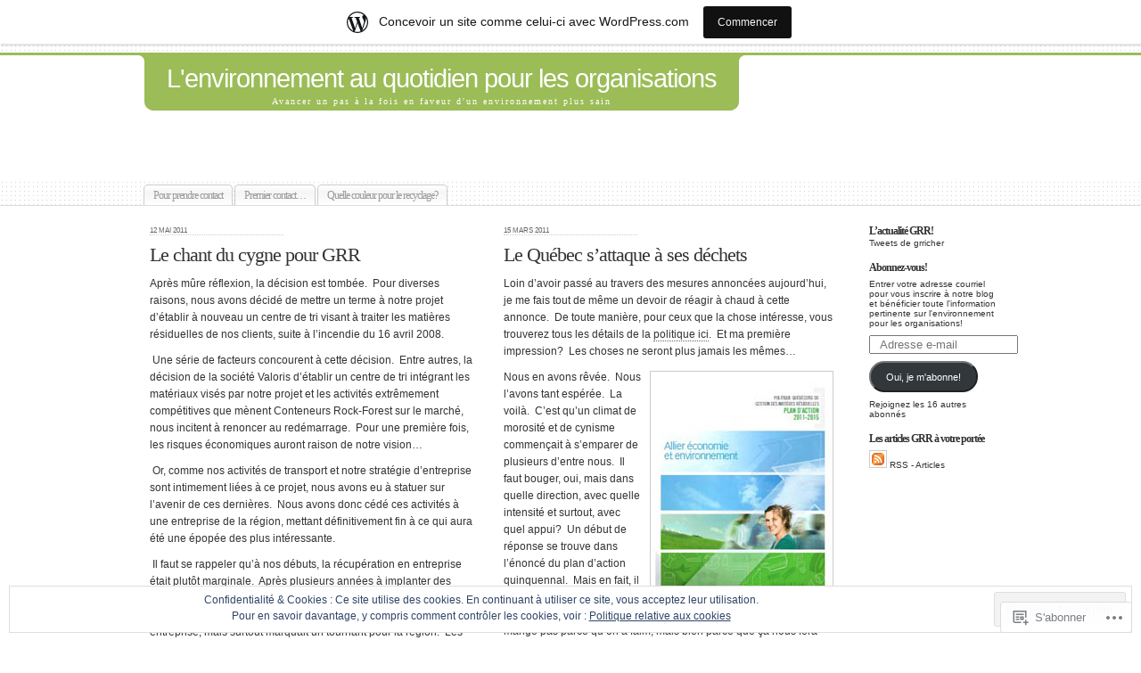

--- FILE ---
content_type: text/html; charset=UTF-8
request_url: https://cbricher.wordpress.com/
body_size: 35098
content:
<!DOCTYPE html PUBLIC "-//W3C//DTD XHTML 1.0 Transitional//EN" "http://www.w3.org/TR/xhtml1/DTD/xhtml1-transitional.dtd">
<html xmlns="http://www.w3.org/1999/xhtml" lang="fr-FR">
	<head profile="http://gmpg.org/xfn/11">
		<meta http-equiv="Content-Type" content="text/html; charset=UTF-8" />
		<meta name="description" content="Avancer un pas à la fois en faveur d&#039;un environnement plus sain" />
		<title>L&#039;environnement au quotidien pour les organisations | Avancer un pas à la fois en faveur d&#039;un environnement plus sain</title>
		<link rel="pingback" href="https://cbricher.wordpress.com/xmlrpc.php" />
		<link rel="shortcut icon" href="https://s0.wp.com/wp-content/themes/pub/under-the-influence/images/favicon.ico?m=1276191855i" />
		<link rel="apple-touch-icon" href="https://s0.wp.com/wp-content/themes/pub/under-the-influence/images/iphone.png?m=1391152429i" />
		<!--[if IE 8]>
		<style type="text/css">
			.entry img.size-full,
			.entry img.size-large,
			.entry img.size-medium {
				width: auto;
			}
		</style>
		<![endif]-->
		<!--[if lte IE 7]>
		<style type="text/css">
			/* these had been applied using CSS hacks in the main stylesheet. I moved them
			to this conditional comment - kjacobson */
			.alignleft img, .alignright img {
				min-width: 150px;
			}
			.gallery-item {
				min-width: 150px;
			}
		</style>
		<![endif]-->
		<!--[if lte IE 6]>
		<style type="text/css">
			/* box-model fix. side bar is floated right and this was falling below it, not beside it, in IE6 */
			.singlepage .page {
				width: 768px;
			}
			/* IE6 can't handle the transparency in these PNGs (and filter: wasn't effective), so load GIFs instead and suffer
			slight jaggies */
			.corner_tr { right: -7px; }
			.corner_tl, .corner_tr {
				background-image: url(https://s0.wp.com/wp-content/themes/pub/under-the-influence/images/kreis_voll.gif);
			}
			.corner_br { right: -1px; }
			.corner_br, .corner_bl {
				background-image: url(https://s0.wp.com/wp-content/themes/pub/under-the-influence/images/kreis.gif);
				bottom: -2px;
			}
			/* trigger hasLayout on decorative lines */
			#footer .line {
				height: 1%;
			}
		</style>
		<![endif]-->
				<meta name='robots' content='max-image-preview:large' />
<link rel='dns-prefetch' href='//s0.wp.com' />
<link rel='dns-prefetch' href='//af.pubmine.com' />
<link rel="alternate" type="application/rss+xml" title="L&#039;environnement au quotidien pour les organisations &raquo; Flux" href="https://cbricher.wordpress.com/feed/" />
<link rel="alternate" type="application/rss+xml" title="L&#039;environnement au quotidien pour les organisations &raquo; Flux des commentaires" href="https://cbricher.wordpress.com/comments/feed/" />
	<script type="text/javascript">
		/* <![CDATA[ */
		function addLoadEvent(func) {
			var oldonload = window.onload;
			if (typeof window.onload != 'function') {
				window.onload = func;
			} else {
				window.onload = function () {
					oldonload();
					func();
				}
			}
		}
		/* ]]> */
	</script>
	<link crossorigin='anonymous' rel='stylesheet' id='all-css-0-1' href='/_static/??/wp-content/mu-plugins/widgets/eu-cookie-law/templates/style.css,/wp-content/blog-plugins/marketing-bar/css/marketing-bar.css?m=1761640963j&cssminify=yes' type='text/css' media='all' />
<style id='wp-emoji-styles-inline-css'>

	img.wp-smiley, img.emoji {
		display: inline !important;
		border: none !important;
		box-shadow: none !important;
		height: 1em !important;
		width: 1em !important;
		margin: 0 0.07em !important;
		vertical-align: -0.1em !important;
		background: none !important;
		padding: 0 !important;
	}
/*# sourceURL=wp-emoji-styles-inline-css */
</style>
<link crossorigin='anonymous' rel='stylesheet' id='all-css-2-1' href='/wp-content/plugins/gutenberg-core/v22.4.0/build/styles/block-library/style.min.css?m=1768935615i&cssminify=yes' type='text/css' media='all' />
<style id='wp-block-library-inline-css'>
.has-text-align-justify {
	text-align:justify;
}
.has-text-align-justify{text-align:justify;}

/*# sourceURL=wp-block-library-inline-css */
</style><style id='global-styles-inline-css'>
:root{--wp--preset--aspect-ratio--square: 1;--wp--preset--aspect-ratio--4-3: 4/3;--wp--preset--aspect-ratio--3-4: 3/4;--wp--preset--aspect-ratio--3-2: 3/2;--wp--preset--aspect-ratio--2-3: 2/3;--wp--preset--aspect-ratio--16-9: 16/9;--wp--preset--aspect-ratio--9-16: 9/16;--wp--preset--color--black: #000000;--wp--preset--color--cyan-bluish-gray: #abb8c3;--wp--preset--color--white: #ffffff;--wp--preset--color--pale-pink: #f78da7;--wp--preset--color--vivid-red: #cf2e2e;--wp--preset--color--luminous-vivid-orange: #ff6900;--wp--preset--color--luminous-vivid-amber: #fcb900;--wp--preset--color--light-green-cyan: #7bdcb5;--wp--preset--color--vivid-green-cyan: #00d084;--wp--preset--color--pale-cyan-blue: #8ed1fc;--wp--preset--color--vivid-cyan-blue: #0693e3;--wp--preset--color--vivid-purple: #9b51e0;--wp--preset--gradient--vivid-cyan-blue-to-vivid-purple: linear-gradient(135deg,rgb(6,147,227) 0%,rgb(155,81,224) 100%);--wp--preset--gradient--light-green-cyan-to-vivid-green-cyan: linear-gradient(135deg,rgb(122,220,180) 0%,rgb(0,208,130) 100%);--wp--preset--gradient--luminous-vivid-amber-to-luminous-vivid-orange: linear-gradient(135deg,rgb(252,185,0) 0%,rgb(255,105,0) 100%);--wp--preset--gradient--luminous-vivid-orange-to-vivid-red: linear-gradient(135deg,rgb(255,105,0) 0%,rgb(207,46,46) 100%);--wp--preset--gradient--very-light-gray-to-cyan-bluish-gray: linear-gradient(135deg,rgb(238,238,238) 0%,rgb(169,184,195) 100%);--wp--preset--gradient--cool-to-warm-spectrum: linear-gradient(135deg,rgb(74,234,220) 0%,rgb(151,120,209) 20%,rgb(207,42,186) 40%,rgb(238,44,130) 60%,rgb(251,105,98) 80%,rgb(254,248,76) 100%);--wp--preset--gradient--blush-light-purple: linear-gradient(135deg,rgb(255,206,236) 0%,rgb(152,150,240) 100%);--wp--preset--gradient--blush-bordeaux: linear-gradient(135deg,rgb(254,205,165) 0%,rgb(254,45,45) 50%,rgb(107,0,62) 100%);--wp--preset--gradient--luminous-dusk: linear-gradient(135deg,rgb(255,203,112) 0%,rgb(199,81,192) 50%,rgb(65,88,208) 100%);--wp--preset--gradient--pale-ocean: linear-gradient(135deg,rgb(255,245,203) 0%,rgb(182,227,212) 50%,rgb(51,167,181) 100%);--wp--preset--gradient--electric-grass: linear-gradient(135deg,rgb(202,248,128) 0%,rgb(113,206,126) 100%);--wp--preset--gradient--midnight: linear-gradient(135deg,rgb(2,3,129) 0%,rgb(40,116,252) 100%);--wp--preset--font-size--small: 13px;--wp--preset--font-size--medium: 20px;--wp--preset--font-size--large: 36px;--wp--preset--font-size--x-large: 42px;--wp--preset--font-family--albert-sans: 'Albert Sans', sans-serif;--wp--preset--font-family--alegreya: Alegreya, serif;--wp--preset--font-family--arvo: Arvo, serif;--wp--preset--font-family--bodoni-moda: 'Bodoni Moda', serif;--wp--preset--font-family--bricolage-grotesque: 'Bricolage Grotesque', sans-serif;--wp--preset--font-family--cabin: Cabin, sans-serif;--wp--preset--font-family--chivo: Chivo, sans-serif;--wp--preset--font-family--commissioner: Commissioner, sans-serif;--wp--preset--font-family--cormorant: Cormorant, serif;--wp--preset--font-family--courier-prime: 'Courier Prime', monospace;--wp--preset--font-family--crimson-pro: 'Crimson Pro', serif;--wp--preset--font-family--dm-mono: 'DM Mono', monospace;--wp--preset--font-family--dm-sans: 'DM Sans', sans-serif;--wp--preset--font-family--dm-serif-display: 'DM Serif Display', serif;--wp--preset--font-family--domine: Domine, serif;--wp--preset--font-family--eb-garamond: 'EB Garamond', serif;--wp--preset--font-family--epilogue: Epilogue, sans-serif;--wp--preset--font-family--fahkwang: Fahkwang, sans-serif;--wp--preset--font-family--figtree: Figtree, sans-serif;--wp--preset--font-family--fira-sans: 'Fira Sans', sans-serif;--wp--preset--font-family--fjalla-one: 'Fjalla One', sans-serif;--wp--preset--font-family--fraunces: Fraunces, serif;--wp--preset--font-family--gabarito: Gabarito, system-ui;--wp--preset--font-family--ibm-plex-mono: 'IBM Plex Mono', monospace;--wp--preset--font-family--ibm-plex-sans: 'IBM Plex Sans', sans-serif;--wp--preset--font-family--ibarra-real-nova: 'Ibarra Real Nova', serif;--wp--preset--font-family--instrument-serif: 'Instrument Serif', serif;--wp--preset--font-family--inter: Inter, sans-serif;--wp--preset--font-family--josefin-sans: 'Josefin Sans', sans-serif;--wp--preset--font-family--jost: Jost, sans-serif;--wp--preset--font-family--libre-baskerville: 'Libre Baskerville', serif;--wp--preset--font-family--libre-franklin: 'Libre Franklin', sans-serif;--wp--preset--font-family--literata: Literata, serif;--wp--preset--font-family--lora: Lora, serif;--wp--preset--font-family--merriweather: Merriweather, serif;--wp--preset--font-family--montserrat: Montserrat, sans-serif;--wp--preset--font-family--newsreader: Newsreader, serif;--wp--preset--font-family--noto-sans-mono: 'Noto Sans Mono', sans-serif;--wp--preset--font-family--nunito: Nunito, sans-serif;--wp--preset--font-family--open-sans: 'Open Sans', sans-serif;--wp--preset--font-family--overpass: Overpass, sans-serif;--wp--preset--font-family--pt-serif: 'PT Serif', serif;--wp--preset--font-family--petrona: Petrona, serif;--wp--preset--font-family--piazzolla: Piazzolla, serif;--wp--preset--font-family--playfair-display: 'Playfair Display', serif;--wp--preset--font-family--plus-jakarta-sans: 'Plus Jakarta Sans', sans-serif;--wp--preset--font-family--poppins: Poppins, sans-serif;--wp--preset--font-family--raleway: Raleway, sans-serif;--wp--preset--font-family--roboto: Roboto, sans-serif;--wp--preset--font-family--roboto-slab: 'Roboto Slab', serif;--wp--preset--font-family--rubik: Rubik, sans-serif;--wp--preset--font-family--rufina: Rufina, serif;--wp--preset--font-family--sora: Sora, sans-serif;--wp--preset--font-family--source-sans-3: 'Source Sans 3', sans-serif;--wp--preset--font-family--source-serif-4: 'Source Serif 4', serif;--wp--preset--font-family--space-mono: 'Space Mono', monospace;--wp--preset--font-family--syne: Syne, sans-serif;--wp--preset--font-family--texturina: Texturina, serif;--wp--preset--font-family--urbanist: Urbanist, sans-serif;--wp--preset--font-family--work-sans: 'Work Sans', sans-serif;--wp--preset--spacing--20: 0.44rem;--wp--preset--spacing--30: 0.67rem;--wp--preset--spacing--40: 1rem;--wp--preset--spacing--50: 1.5rem;--wp--preset--spacing--60: 2.25rem;--wp--preset--spacing--70: 3.38rem;--wp--preset--spacing--80: 5.06rem;--wp--preset--shadow--natural: 6px 6px 9px rgba(0, 0, 0, 0.2);--wp--preset--shadow--deep: 12px 12px 50px rgba(0, 0, 0, 0.4);--wp--preset--shadow--sharp: 6px 6px 0px rgba(0, 0, 0, 0.2);--wp--preset--shadow--outlined: 6px 6px 0px -3px rgb(255, 255, 255), 6px 6px rgb(0, 0, 0);--wp--preset--shadow--crisp: 6px 6px 0px rgb(0, 0, 0);}:where(body) { margin: 0; }:where(.is-layout-flex){gap: 0.5em;}:where(.is-layout-grid){gap: 0.5em;}body .is-layout-flex{display: flex;}.is-layout-flex{flex-wrap: wrap;align-items: center;}.is-layout-flex > :is(*, div){margin: 0;}body .is-layout-grid{display: grid;}.is-layout-grid > :is(*, div){margin: 0;}body{padding-top: 0px;padding-right: 0px;padding-bottom: 0px;padding-left: 0px;}:root :where(.wp-element-button, .wp-block-button__link){background-color: #32373c;border-width: 0;color: #fff;font-family: inherit;font-size: inherit;font-style: inherit;font-weight: inherit;letter-spacing: inherit;line-height: inherit;padding-top: calc(0.667em + 2px);padding-right: calc(1.333em + 2px);padding-bottom: calc(0.667em + 2px);padding-left: calc(1.333em + 2px);text-decoration: none;text-transform: inherit;}.has-black-color{color: var(--wp--preset--color--black) !important;}.has-cyan-bluish-gray-color{color: var(--wp--preset--color--cyan-bluish-gray) !important;}.has-white-color{color: var(--wp--preset--color--white) !important;}.has-pale-pink-color{color: var(--wp--preset--color--pale-pink) !important;}.has-vivid-red-color{color: var(--wp--preset--color--vivid-red) !important;}.has-luminous-vivid-orange-color{color: var(--wp--preset--color--luminous-vivid-orange) !important;}.has-luminous-vivid-amber-color{color: var(--wp--preset--color--luminous-vivid-amber) !important;}.has-light-green-cyan-color{color: var(--wp--preset--color--light-green-cyan) !important;}.has-vivid-green-cyan-color{color: var(--wp--preset--color--vivid-green-cyan) !important;}.has-pale-cyan-blue-color{color: var(--wp--preset--color--pale-cyan-blue) !important;}.has-vivid-cyan-blue-color{color: var(--wp--preset--color--vivid-cyan-blue) !important;}.has-vivid-purple-color{color: var(--wp--preset--color--vivid-purple) !important;}.has-black-background-color{background-color: var(--wp--preset--color--black) !important;}.has-cyan-bluish-gray-background-color{background-color: var(--wp--preset--color--cyan-bluish-gray) !important;}.has-white-background-color{background-color: var(--wp--preset--color--white) !important;}.has-pale-pink-background-color{background-color: var(--wp--preset--color--pale-pink) !important;}.has-vivid-red-background-color{background-color: var(--wp--preset--color--vivid-red) !important;}.has-luminous-vivid-orange-background-color{background-color: var(--wp--preset--color--luminous-vivid-orange) !important;}.has-luminous-vivid-amber-background-color{background-color: var(--wp--preset--color--luminous-vivid-amber) !important;}.has-light-green-cyan-background-color{background-color: var(--wp--preset--color--light-green-cyan) !important;}.has-vivid-green-cyan-background-color{background-color: var(--wp--preset--color--vivid-green-cyan) !important;}.has-pale-cyan-blue-background-color{background-color: var(--wp--preset--color--pale-cyan-blue) !important;}.has-vivid-cyan-blue-background-color{background-color: var(--wp--preset--color--vivid-cyan-blue) !important;}.has-vivid-purple-background-color{background-color: var(--wp--preset--color--vivid-purple) !important;}.has-black-border-color{border-color: var(--wp--preset--color--black) !important;}.has-cyan-bluish-gray-border-color{border-color: var(--wp--preset--color--cyan-bluish-gray) !important;}.has-white-border-color{border-color: var(--wp--preset--color--white) !important;}.has-pale-pink-border-color{border-color: var(--wp--preset--color--pale-pink) !important;}.has-vivid-red-border-color{border-color: var(--wp--preset--color--vivid-red) !important;}.has-luminous-vivid-orange-border-color{border-color: var(--wp--preset--color--luminous-vivid-orange) !important;}.has-luminous-vivid-amber-border-color{border-color: var(--wp--preset--color--luminous-vivid-amber) !important;}.has-light-green-cyan-border-color{border-color: var(--wp--preset--color--light-green-cyan) !important;}.has-vivid-green-cyan-border-color{border-color: var(--wp--preset--color--vivid-green-cyan) !important;}.has-pale-cyan-blue-border-color{border-color: var(--wp--preset--color--pale-cyan-blue) !important;}.has-vivid-cyan-blue-border-color{border-color: var(--wp--preset--color--vivid-cyan-blue) !important;}.has-vivid-purple-border-color{border-color: var(--wp--preset--color--vivid-purple) !important;}.has-vivid-cyan-blue-to-vivid-purple-gradient-background{background: var(--wp--preset--gradient--vivid-cyan-blue-to-vivid-purple) !important;}.has-light-green-cyan-to-vivid-green-cyan-gradient-background{background: var(--wp--preset--gradient--light-green-cyan-to-vivid-green-cyan) !important;}.has-luminous-vivid-amber-to-luminous-vivid-orange-gradient-background{background: var(--wp--preset--gradient--luminous-vivid-amber-to-luminous-vivid-orange) !important;}.has-luminous-vivid-orange-to-vivid-red-gradient-background{background: var(--wp--preset--gradient--luminous-vivid-orange-to-vivid-red) !important;}.has-very-light-gray-to-cyan-bluish-gray-gradient-background{background: var(--wp--preset--gradient--very-light-gray-to-cyan-bluish-gray) !important;}.has-cool-to-warm-spectrum-gradient-background{background: var(--wp--preset--gradient--cool-to-warm-spectrum) !important;}.has-blush-light-purple-gradient-background{background: var(--wp--preset--gradient--blush-light-purple) !important;}.has-blush-bordeaux-gradient-background{background: var(--wp--preset--gradient--blush-bordeaux) !important;}.has-luminous-dusk-gradient-background{background: var(--wp--preset--gradient--luminous-dusk) !important;}.has-pale-ocean-gradient-background{background: var(--wp--preset--gradient--pale-ocean) !important;}.has-electric-grass-gradient-background{background: var(--wp--preset--gradient--electric-grass) !important;}.has-midnight-gradient-background{background: var(--wp--preset--gradient--midnight) !important;}.has-small-font-size{font-size: var(--wp--preset--font-size--small) !important;}.has-medium-font-size{font-size: var(--wp--preset--font-size--medium) !important;}.has-large-font-size{font-size: var(--wp--preset--font-size--large) !important;}.has-x-large-font-size{font-size: var(--wp--preset--font-size--x-large) !important;}.has-albert-sans-font-family{font-family: var(--wp--preset--font-family--albert-sans) !important;}.has-alegreya-font-family{font-family: var(--wp--preset--font-family--alegreya) !important;}.has-arvo-font-family{font-family: var(--wp--preset--font-family--arvo) !important;}.has-bodoni-moda-font-family{font-family: var(--wp--preset--font-family--bodoni-moda) !important;}.has-bricolage-grotesque-font-family{font-family: var(--wp--preset--font-family--bricolage-grotesque) !important;}.has-cabin-font-family{font-family: var(--wp--preset--font-family--cabin) !important;}.has-chivo-font-family{font-family: var(--wp--preset--font-family--chivo) !important;}.has-commissioner-font-family{font-family: var(--wp--preset--font-family--commissioner) !important;}.has-cormorant-font-family{font-family: var(--wp--preset--font-family--cormorant) !important;}.has-courier-prime-font-family{font-family: var(--wp--preset--font-family--courier-prime) !important;}.has-crimson-pro-font-family{font-family: var(--wp--preset--font-family--crimson-pro) !important;}.has-dm-mono-font-family{font-family: var(--wp--preset--font-family--dm-mono) !important;}.has-dm-sans-font-family{font-family: var(--wp--preset--font-family--dm-sans) !important;}.has-dm-serif-display-font-family{font-family: var(--wp--preset--font-family--dm-serif-display) !important;}.has-domine-font-family{font-family: var(--wp--preset--font-family--domine) !important;}.has-eb-garamond-font-family{font-family: var(--wp--preset--font-family--eb-garamond) !important;}.has-epilogue-font-family{font-family: var(--wp--preset--font-family--epilogue) !important;}.has-fahkwang-font-family{font-family: var(--wp--preset--font-family--fahkwang) !important;}.has-figtree-font-family{font-family: var(--wp--preset--font-family--figtree) !important;}.has-fira-sans-font-family{font-family: var(--wp--preset--font-family--fira-sans) !important;}.has-fjalla-one-font-family{font-family: var(--wp--preset--font-family--fjalla-one) !important;}.has-fraunces-font-family{font-family: var(--wp--preset--font-family--fraunces) !important;}.has-gabarito-font-family{font-family: var(--wp--preset--font-family--gabarito) !important;}.has-ibm-plex-mono-font-family{font-family: var(--wp--preset--font-family--ibm-plex-mono) !important;}.has-ibm-plex-sans-font-family{font-family: var(--wp--preset--font-family--ibm-plex-sans) !important;}.has-ibarra-real-nova-font-family{font-family: var(--wp--preset--font-family--ibarra-real-nova) !important;}.has-instrument-serif-font-family{font-family: var(--wp--preset--font-family--instrument-serif) !important;}.has-inter-font-family{font-family: var(--wp--preset--font-family--inter) !important;}.has-josefin-sans-font-family{font-family: var(--wp--preset--font-family--josefin-sans) !important;}.has-jost-font-family{font-family: var(--wp--preset--font-family--jost) !important;}.has-libre-baskerville-font-family{font-family: var(--wp--preset--font-family--libre-baskerville) !important;}.has-libre-franklin-font-family{font-family: var(--wp--preset--font-family--libre-franklin) !important;}.has-literata-font-family{font-family: var(--wp--preset--font-family--literata) !important;}.has-lora-font-family{font-family: var(--wp--preset--font-family--lora) !important;}.has-merriweather-font-family{font-family: var(--wp--preset--font-family--merriweather) !important;}.has-montserrat-font-family{font-family: var(--wp--preset--font-family--montserrat) !important;}.has-newsreader-font-family{font-family: var(--wp--preset--font-family--newsreader) !important;}.has-noto-sans-mono-font-family{font-family: var(--wp--preset--font-family--noto-sans-mono) !important;}.has-nunito-font-family{font-family: var(--wp--preset--font-family--nunito) !important;}.has-open-sans-font-family{font-family: var(--wp--preset--font-family--open-sans) !important;}.has-overpass-font-family{font-family: var(--wp--preset--font-family--overpass) !important;}.has-pt-serif-font-family{font-family: var(--wp--preset--font-family--pt-serif) !important;}.has-petrona-font-family{font-family: var(--wp--preset--font-family--petrona) !important;}.has-piazzolla-font-family{font-family: var(--wp--preset--font-family--piazzolla) !important;}.has-playfair-display-font-family{font-family: var(--wp--preset--font-family--playfair-display) !important;}.has-plus-jakarta-sans-font-family{font-family: var(--wp--preset--font-family--plus-jakarta-sans) !important;}.has-poppins-font-family{font-family: var(--wp--preset--font-family--poppins) !important;}.has-raleway-font-family{font-family: var(--wp--preset--font-family--raleway) !important;}.has-roboto-font-family{font-family: var(--wp--preset--font-family--roboto) !important;}.has-roboto-slab-font-family{font-family: var(--wp--preset--font-family--roboto-slab) !important;}.has-rubik-font-family{font-family: var(--wp--preset--font-family--rubik) !important;}.has-rufina-font-family{font-family: var(--wp--preset--font-family--rufina) !important;}.has-sora-font-family{font-family: var(--wp--preset--font-family--sora) !important;}.has-source-sans-3-font-family{font-family: var(--wp--preset--font-family--source-sans-3) !important;}.has-source-serif-4-font-family{font-family: var(--wp--preset--font-family--source-serif-4) !important;}.has-space-mono-font-family{font-family: var(--wp--preset--font-family--space-mono) !important;}.has-syne-font-family{font-family: var(--wp--preset--font-family--syne) !important;}.has-texturina-font-family{font-family: var(--wp--preset--font-family--texturina) !important;}.has-urbanist-font-family{font-family: var(--wp--preset--font-family--urbanist) !important;}.has-work-sans-font-family{font-family: var(--wp--preset--font-family--work-sans) !important;}
/*# sourceURL=global-styles-inline-css */
</style>

<style id='classic-theme-styles-inline-css'>
.wp-block-button__link{background-color:#32373c;border-radius:9999px;box-shadow:none;color:#fff;font-size:1.125em;padding:calc(.667em + 2px) calc(1.333em + 2px);text-decoration:none}.wp-block-file__button{background:#32373c;color:#fff}.wp-block-accordion-heading{margin:0}.wp-block-accordion-heading__toggle{background-color:inherit!important;color:inherit!important}.wp-block-accordion-heading__toggle:not(:focus-visible){outline:none}.wp-block-accordion-heading__toggle:focus,.wp-block-accordion-heading__toggle:hover{background-color:inherit!important;border:none;box-shadow:none;color:inherit;padding:var(--wp--preset--spacing--20,1em) 0;text-decoration:none}.wp-block-accordion-heading__toggle:focus-visible{outline:auto;outline-offset:0}
/*# sourceURL=/wp-content/plugins/gutenberg-core/v22.4.0/build/styles/block-library/classic.min.css */
</style>
<link crossorigin='anonymous' rel='stylesheet' id='all-css-4-1' href='/_static/??-eJyFkNsKwjAMQH/ILEyHzgfxW9Yum9XeaFqHf2+GoBNhvoQknBOS4BRBB5/JZ4y2jMYz6qBs0DfGbVW3VQ1sXLQEie5Vg73h/CaA88NSpZk3uBjkCnxmJZK+i12eCUe96ciSE2xNm6I4oFRMxAwSnSkO8kVE/vFebYxFYfE9pZkD4wdbyGvCvzsmkmtGSUcUalGuSSMFkB902QT/VcBgO5Nm9exO9aGp98fdrmmvT6AUhjs=&cssminify=yes' type='text/css' media='all' />
<style id='jetpack-global-styles-frontend-style-inline-css'>
:root { --font-headings: unset; --font-base: unset; --font-headings-default: -apple-system,BlinkMacSystemFont,"Segoe UI",Roboto,Oxygen-Sans,Ubuntu,Cantarell,"Helvetica Neue",sans-serif; --font-base-default: -apple-system,BlinkMacSystemFont,"Segoe UI",Roboto,Oxygen-Sans,Ubuntu,Cantarell,"Helvetica Neue",sans-serif;}
/*# sourceURL=jetpack-global-styles-frontend-style-inline-css */
</style>
<link crossorigin='anonymous' rel='stylesheet' id='all-css-6-1' href='/wp-content/themes/h4/global.css?m=1420737423i&cssminify=yes' type='text/css' media='all' />
<script type="text/javascript" id="wpcom-actionbar-placeholder-js-extra">
/* <![CDATA[ */
var actionbardata = {"siteID":"12575668","postID":"0","siteURL":"https://cbricher.wordpress.com","xhrURL":"https://cbricher.wordpress.com/wp-admin/admin-ajax.php","nonce":"599d797d32","isLoggedIn":"","statusMessage":"","subsEmailDefault":"instantly","proxyScriptUrl":"https://s0.wp.com/wp-content/js/wpcom-proxy-request.js?m=1513050504i&amp;ver=20211021","i18n":{"followedText":"Les nouvelles publications de ce site appara\u00eetront d\u00e9sormais dans votre \u003Ca href=\"https://wordpress.com/reader\"\u003ELecteur\u003C/a\u003E","foldBar":"R\u00e9duire cette barre","unfoldBar":"Agrandir cette barre","shortLinkCopied":"Lien court copi\u00e9 dans le presse-papier"}};
//# sourceURL=wpcom-actionbar-placeholder-js-extra
/* ]]> */
</script>
<script type="text/javascript" id="jetpack-mu-wpcom-settings-js-before">
/* <![CDATA[ */
var JETPACK_MU_WPCOM_SETTINGS = {"assetsUrl":"https://s0.wp.com/wp-content/mu-plugins/jetpack-mu-wpcom-plugin/moon/jetpack_vendor/automattic/jetpack-mu-wpcom/src/build/"};
//# sourceURL=jetpack-mu-wpcom-settings-js-before
/* ]]> */
</script>
<script crossorigin='anonymous' type='text/javascript'  src='/_static/??-eJyFjs0OwiAQhF/ILbXGv4PxWVpYEQILLmDt2wtRE+PF0yQ7M9+OmCPIQBkpC5sEuwyRw2PpbFqJ6hmSrihMzbS3gry8pfOG/obAG81jxu/w51u+oq+VWCZRSCFDPVTSxRUkiQ01cZgT8m9xckFDdEUbSmIOrEaVQLoxpdcC6aO4D02AAoFWsSHO/rTeD/120+8OR/sE+bla2g=='></script>
<script type="text/javascript" id="rlt-proxy-js-after">
/* <![CDATA[ */
	rltInitialize( {"token":null,"iframeOrigins":["https:\/\/widgets.wp.com"]} );
//# sourceURL=rlt-proxy-js-after
/* ]]> */
</script>
<link rel="EditURI" type="application/rsd+xml" title="RSD" href="https://cbricher.wordpress.com/xmlrpc.php?rsd" />
<meta name="generator" content="WordPress.com" />
<link rel='shortlink' href='https://wp.me/QLvm' />

<!-- Jetpack Open Graph Tags -->
<meta property="og:type" content="website" />
<meta property="og:title" content="L&#039;environnement au quotidien pour les organisations" />
<meta property="og:description" content="Avancer un pas à la fois en faveur d&#039;un environnement plus sain" />
<meta property="og:url" content="https://cbricher.wordpress.com/" />
<meta property="og:site_name" content="L&#039;environnement au quotidien pour les organisations" />
<meta property="og:image" content="https://secure.gravatar.com/blavatar/3f869fe23881e88f43ed38d9837f5d31f64cb085b0fe1ebc9b878d380afc45fc?s=200&#038;ts=1769241294" />
<meta property="og:image:width" content="200" />
<meta property="og:image:height" content="200" />
<meta property="og:image:alt" content="" />
<meta property="og:locale" content="fr_FR" />
<meta property="fb:app_id" content="249643311490" />

<!-- End Jetpack Open Graph Tags -->
<link rel="shortcut icon" type="image/x-icon" href="https://secure.gravatar.com/blavatar/3f869fe23881e88f43ed38d9837f5d31f64cb085b0fe1ebc9b878d380afc45fc?s=32" sizes="16x16" />
<link rel="icon" type="image/x-icon" href="https://secure.gravatar.com/blavatar/3f869fe23881e88f43ed38d9837f5d31f64cb085b0fe1ebc9b878d380afc45fc?s=32" sizes="16x16" />
<link rel="apple-touch-icon" href="https://secure.gravatar.com/blavatar/3f869fe23881e88f43ed38d9837f5d31f64cb085b0fe1ebc9b878d380afc45fc?s=114" />
<link rel='openid.server' href='https://cbricher.wordpress.com/?openidserver=1' />
<link rel='openid.delegate' href='https://cbricher.wordpress.com/' />
<link rel="search" type="application/opensearchdescription+xml" href="https://cbricher.wordpress.com/osd.xml" title="L&#039;environnement au quotidien pour les organisations" />
<link rel="search" type="application/opensearchdescription+xml" href="https://s1.wp.com/opensearch.xml" title="WordPress.com" />
		<style id="wpcom-hotfix-masterbar-style">
			@media screen and (min-width: 783px) {
				#wpadminbar .quicklinks li#wp-admin-bar-my-account.with-avatar > a img {
					margin-top: 5px;
				}
			}
		</style>
		<style type="text/css">
			#header {
		height: 105px;
	}
	#header h1,#header h1 a,#header h1 a:visited {
		color: #fff;
	}
	#header h1 a:hover {
		border-bottom: 2px dotted #fff;
	}
	#header .description {
		color: #fff;
	}
		</style><script type="text/javascript">
/* <![CDATA[ */
var wa_client = {}; wa_client.cmd = []; wa_client.config = { 'blog_id': 12575668, 'blog_language': 'fr', 'is_wordads': false, 'hosting_type': 0, 'afp_account_id': null, 'afp_host_id': 5038568878849053, 'theme': 'pub/under-the-influence', '_': { 'title': 'Publicité', 'privacy_settings': 'Réglages de confidentialité' }, 'formats': [ 'belowpost', 'bottom_sticky', 'sidebar_sticky_right', 'sidebar', 'gutenberg_rectangle', 'gutenberg_leaderboard', 'gutenberg_mobile_leaderboard', 'gutenberg_skyscraper' ] };
/* ]]> */
</script>
		<script type="text/javascript">

			window.doNotSellCallback = function() {

				var linkElements = [
					'a[href="https://wordpress.com/?ref=footer_blog"]',
					'a[href="https://wordpress.com/?ref=footer_website"]',
					'a[href="https://wordpress.com/?ref=vertical_footer"]',
					'a[href^="https://wordpress.com/?ref=footer_segment_"]',
				].join(',');

				var dnsLink = document.createElement( 'a' );
				dnsLink.href = 'https://wordpress.com/fr/advertising-program-optout/';
				dnsLink.classList.add( 'do-not-sell-link' );
				dnsLink.rel = 'nofollow';
				dnsLink.style.marginLeft = '0.5em';
				dnsLink.textContent = 'Ne pas vendre ni partager mes informations personnelles';

				var creditLinks = document.querySelectorAll( linkElements );

				if ( 0 === creditLinks.length ) {
					return false;
				}

				Array.prototype.forEach.call( creditLinks, function( el ) {
					el.insertAdjacentElement( 'afterend', dnsLink );
				});

				return true;
			};

		</script>
		<script type="text/javascript">
	window.google_analytics_uacct = "UA-52447-2";
</script>

<script type="text/javascript">
	var _gaq = _gaq || [];
	_gaq.push(['_setAccount', 'UA-52447-2']);
	_gaq.push(['_gat._anonymizeIp']);
	_gaq.push(['_setDomainName', 'wordpress.com']);
	_gaq.push(['_initData']);
	_gaq.push(['_trackPageview']);

	(function() {
		var ga = document.createElement('script'); ga.type = 'text/javascript'; ga.async = true;
		ga.src = ('https:' == document.location.protocol ? 'https://ssl' : 'http://www') + '.google-analytics.com/ga.js';
		(document.getElementsByTagName('head')[0] || document.getElementsByTagName('body')[0]).appendChild(ga);
	})();
</script>
			<link rel="stylesheet" href="https://cbricher.wordpress.com/?css=css" type="text/css" media="screen"/>
	<link crossorigin='anonymous' rel='stylesheet' id='all-css-0-3' href='/_static/??-eJyVzEEKg0AMheELVYOVVrooPUrRGEp0JhkmE7y+FrTQpcv/8fhgSRWqFJIC0asU/MNiMFFJPc57Q1QVeLMgDM5hBPPBMHMqrNv5r+rIUqPZBc7KQXHesIUT5bNC1NEDGWCf1Y3C73QMX/AVn013ax/dvW2u0wodV15M&cssminify=yes' type='text/css' media='all' />
</head>
	<body class="home blog wp-theme-pubunder-the-influence customizer-styles-applied jetpack-reblog-enabled has-marketing-bar has-marketing-bar-theme-under-the-influence" id="three_column">
		<div class="ornament"></div>
		<div id="page">
			<div id="header">
								<div id="title_box">
					<b class="corner_tl"></b><!-- presentational tag name for presentational tags - kjacobson -->
					<b class="corner_tr"></b>
					<h1>
						<a href="https://cbricher.wordpress.com/">
							L&#039;environnement au quotidien pour les organisations						</a>
					</h1>
		   									<p class="description">
							Avancer un pas à la fois en faveur d&#039;un environnement plus sain						</p>
										<b class="corner_bl"></b>
					<b class="corner_br"></b>
				</div><!--#title_box-->
						</div><!--#header-->

		<div id="navigation">
				<ul class="menu">
		<li class="page_item page-item-326"><a href="https://cbricher.wordpress.com/pour-prendre-contact/">Pour prendre contact</a></li>
<li class="page_item page-item-2"><a href="https://cbricher.wordpress.com/nous/">Premier contact&#8230;</a></li>
<li class="page_item page-item-243"><a href="https://cbricher.wordpress.com/couleur-recyclage/">Quelle couleur pour le&nbsp;recyclage?</a></li>
	</ul>
		</div>
<div id="content_container">
<div id="sidebar">
	<ul>
		<li id="twitter-3" class="widget widget_twitter"><h2><a href='http://twitter.com/grricher'>L&rsquo;actualité GRR!</a></h2><a class="twitter-timeline" data-height="600" data-dnt="true" href="https://twitter.com/grricher">Tweets de grricher</a></li><li id="blog_subscription-3" class="widget widget_blog_subscription jetpack_subscription_widget"><h2><label for="subscribe-field">Abonnez-vous!</label></h2>

			<div class="wp-block-jetpack-subscriptions__container">
			<form
				action="https://subscribe.wordpress.com"
				method="post"
				accept-charset="utf-8"
				data-blog="12575668"
				data-post_access_level="everybody"
				id="subscribe-blog"
			>
				<p>Entrer votre adresse courriel pour vous inscrire à notre blog et bénéficier toute l'information pertinente sur l'environnement pour les organisations!</p>
				<p id="subscribe-email">
					<label
						id="subscribe-field-label"
						for="subscribe-field"
						class="screen-reader-text"
					>
						Adresse e-mail :					</label>

					<input
							type="email"
							name="email"
							autocomplete="email"
							
							style="width: 95%; padding: 1px 10px"
							placeholder="Adresse e-mail"
							value=""
							id="subscribe-field"
							required
						/>				</p>

				<p id="subscribe-submit"
									>
					<input type="hidden" name="action" value="subscribe"/>
					<input type="hidden" name="blog_id" value="12575668"/>
					<input type="hidden" name="source" value="https://cbricher.wordpress.com/"/>
					<input type="hidden" name="sub-type" value="widget"/>
					<input type="hidden" name="redirect_fragment" value="subscribe-blog"/>
					<input type="hidden" id="_wpnonce" name="_wpnonce" value="d338d14a61" />					<button type="submit"
													class="wp-block-button__link"
																	>
						Oui, je m'abonne!					</button>
				</p>
			</form>
							<div class="wp-block-jetpack-subscriptions__subscount">
					Rejoignez les 16 autres abonnés				</div>
						</div>
			
</li><li id="rss_links-3" class="widget widget_rss_links"><h2>Les articles GRR à votre portée</h2><p class="size-small"><a class="feed-image-link" href="https://cbricher.wordpress.com/feed/" title="S&rsquo;abonner à Articles"><img src="https://cbricher.wordpress.com/i/rss/orange-small.png?m=1391188133i" alt="RSS Feed" /></a>&nbsp;<a href="https://cbricher.wordpress.com/feed/" title="S&rsquo;abonner à Articles">RSS - Articles</a></p>
</li>	</ul>
</div>			<div id="content" class="mainpage">
			
				
<div id="post-508" class="post-508 post type-post status-publish format-standard hentry category-g-r-richer">
	<div class="date">12 Mai 2011</div>
	<h2>
		<a href="https://cbricher.wordpress.com/2011/05/12/le-chant-du-cygne-pour-grr/" rel="bookmark" title="Permalink to Le chant du cygne pour&nbsp;GRR">
			Le chant du cygne pour&nbsp;GRR		</a>
	</h2>
		<div class="entry">
		<p>Après mûre réflexion, la décision est tombée.  Pour diverses raisons, nous avons décidé de mettre un terme à notre projet d’établir à nouveau un centre de tri visant à traiter les matières résiduelles de nos clients, suite à l’incendie du 16 avril 2008.</p>
<p> Une série de facteurs concourent à cette décision.  Entre autres, la décision de la société Valoris d’établir un centre de tri intégrant les matériaux visés par notre projet et les activités extrêmement compétitives que mènent Conteneurs Rock-Forest sur le marché, nous incitent à renoncer au redémarrage.  Pour une première fois, les risques économiques auront raison de notre vision…</p>
<p> Or, comme nos activités de transport et notre stratégie d’entreprise sont intimement liées à ce projet, nous avons eu à statuer sur l’avenir de ces dernières.  Nous avons donc cédé ces activités à une entreprise de la région, mettant définitivement fin à ce qui aura été une épopée des plus intéressante.</p>
<p> Il faut se rappeler qu’à nos débuts, la récupération en entreprise était plutôt marginale.  Après plusieurs années à implanter des solutions dédiées pour les organisations, la création du centre de tri, l’un des premiers au Québec, venait confirmer l’avance de notre entreprise, mais surtout marquait un tournant pour la région.  Les résultats, notamment pour le secteur de la construction, ne mentent pas!</p>
<p> Ceci aura été notre plus grande fierté : si la région est aussi performante à gérer ses matières résiduelles pour les secteurs commerciaux, industriels et sur les chantiers, c’est en partie grâce à notre audace et notre sens de l’innovation.  Avant tout autre intervenant, Gestion Ressources Richer y était impliqué.  Il est à présent temps de laisser la place à d’autres qui sauront poursuivre cet objectif…</p>
<p> Je termine simplement en remerciant sincèrement tous ceux qui nous ont appuyés pour faire de cette aventure un succès.  Clients et employés, au premier chef, partenaires commerciaux et gouvernementaux, vous avez toute ma reconnaissance.  Grâce à vous, nous avons ensemble, à mon humble avis, influencé le cours des événements et la manière de traiter les matières résiduelles en Estrie.</p>
	</div>

	<p class="postmetadata">
		Posted in <a href="https://cbricher.wordpress.com/category/g-r-richer/" rel="category tag">G R Richer</a> |
				<a href="https://cbricher.wordpress.com/2011/05/12/le-chant-du-cygne-pour-grr/#comments">3 Comments &#187;</a>	</p>
	<div class="tags">
			</div>
	<div class="ornament"></div>
</div><!-- #post-508 -->
			
				
<div id="post-504" class="post-504 post type-post status-publish format-standard hentry category-environnementdeveloppement-durable tag-dechets tag-environnement tag-gouvernement tag-politique tag-reflexion">
	<div class="date">15 mars 2011</div>
	<h2>
		<a href="https://cbricher.wordpress.com/2011/03/15/le-quebec-ses-dechets/" rel="bookmark" title="Permalink to Le Québec s&rsquo;attaque à ses&nbsp;déchets">
			Le Québec s&rsquo;attaque à ses&nbsp;déchets		</a>
	</h2>
		<div class="entry">
		<p>Loin d&rsquo;avoir passé au travers des mesures annoncées aujourd&rsquo;hui, je me fais tout de même un devoir de réagir à chaud à cette annonce.  De toute manière, pour ceux que la chose intéresse, vous trouverez tous les détails de la <a title="La Politique sur la gestion des matières résiduelles" href="http://bit.ly/fKyevd" target="_blank">politique ici</a>.  Et ma première impression?  Les choses ne seront plus jamais les mêmes&#8230;</p>
<p><a href="https://cbricher.wordpress.com/wp-content/uploads/2011/03/couvert.jpg"><img data-attachment-id="505" data-permalink="https://cbricher.wordpress.com/2011/03/15/le-quebec-ses-dechets/couvert/" data-orig-file="https://cbricher.wordpress.com/wp-content/uploads/2011/03/couvert.jpg" data-orig-size="200,262" data-comments-opened="1" data-image-meta="{&quot;aperture&quot;:&quot;0&quot;,&quot;credit&quot;:&quot;&quot;,&quot;camera&quot;:&quot;&quot;,&quot;caption&quot;:&quot;&quot;,&quot;created_timestamp&quot;:&quot;0&quot;,&quot;copyright&quot;:&quot;&quot;,&quot;focal_length&quot;:&quot;0&quot;,&quot;iso&quot;:&quot;0&quot;,&quot;shutter_speed&quot;:&quot;0&quot;,&quot;title&quot;:&quot;&quot;}" data-image-title="Politique de gestion des matières résiduelles" data-image-description="" data-image-caption="" data-medium-file="https://cbricher.wordpress.com/wp-content/uploads/2011/03/couvert.jpg?w=200" data-large-file="https://cbricher.wordpress.com/wp-content/uploads/2011/03/couvert.jpg?w=200" class="alignright size-full wp-image-505" title="Politique de gestion des matières résiduelles" src="https://cbricher.wordpress.com/wp-content/uploads/2011/03/couvert.jpg?w=370" alt=""   srcset="https://cbricher.wordpress.com/wp-content/uploads/2011/03/couvert.jpg 200w, https://cbricher.wordpress.com/wp-content/uploads/2011/03/couvert.jpg?w=115&amp;h=150 115w" sizes="(max-width: 200px) 100vw, 200px" /></a>Nous en avons rêvée.  Nous l&rsquo;avons tant espérée.  La voilà.  C&rsquo;est qu&rsquo;un climat de morosité et de cynisme commençait à s&#8217;emparer de plusieurs d&rsquo;entre nous.  Il faut bouger, oui, mais dans quelle direction, avec quelle intensité et surtout, avec quel appui?  Un début de réponse se trouve dans l&rsquo;énoncé du plan d&rsquo;action quinquennal.  Mais en fait, il y a bien plus.  Pour utiliser une métaphore, «on ne mange pas parce qu&rsquo;on a faim, mais bien parce que ça nous fera grandir».</p>
<p>Comme générateur (commerces, institutions, industries ou entrepreneurs), qu&rsquo;est-ce que cela changera-t-il pour vous et moi?  Et bien notre rapport aux matières résiduelles changera certainement.  Hier, le réemploi, la récupération et le recyclage étaient une option à l&rsquo;élimination.  Demain, ces stratégies deviendront la seule façon envisageable de prendre en charge nos résidus.  Dans le quotidien, cela signifie que les organisations devront élaborer des interventions, s&rsquo;allier à des ressources et planifier la fin de vie de tout ce qu&rsquo;elles génèrent.  Le changement est majeur mais pas insurmontable.  Nous avons d&rsquo;une part un peu de temps devant nous et, d&rsquo;autre part, des solutions existent déjà.  Ayons l&rsquo;intelligence de s&rsquo;en servir adéquatement.</p>
<p>Et pour les organisations qui sont les experts en mise en valeur, l&rsquo;interdiction d&rsquo;éliminer les fibres (papier et carton), le bois et les matières organiques, accompagné des objets et matériaux soumis à la responsabilité élargie des producteurs, forcera à reconsidérer nos méthodes de gestion actuelles.  Et fort à parier que ces matières entraîneront avec elles d&rsquo;autres résidus, par effet de vacuum, dans les filières ainsi créées.  Il s&rsquo;agira plus de prendre le meilleur, mais de tout prendre.   Il sera de notre devoir de maintenir une communication de qualité avec nos clients pour maximiser la valeur des volumes additionnels.  Et nous devrions obtenir effectivement des volumes additionnels. </p>
<p>Des orientations claires, des perspectives d&rsquo;affaires et du soutien pour les réaliser.  La Politique québécoise dresse les lignes.  À nous d&rsquo;agir à présent&#8230; depuis le temps qu&rsquo;on en rêve!</p>
<div id="atatags-370373-69747aced2990">
		<script type="text/javascript">
			__ATA = window.__ATA || {};
			__ATA.cmd = window.__ATA.cmd || [];
			__ATA.cmd.push(function() {
				__ATA.initVideoSlot('atatags-370373-69747aced2990', {
					sectionId: '370373',
					format: 'inread'
				});
			});
		</script>
	</div>	</div>

	<p class="postmetadata">
		Posted in <a href="https://cbricher.wordpress.com/category/environnementdeveloppement-durable/" rel="category tag">Environnement/Développement durable</a> |
				<a href="https://cbricher.wordpress.com/2011/03/15/le-quebec-ses-dechets/#respond">Leave a Comment &#187;</a>	</p>
	<div class="tags">
		Étiquettes&nbsp;: <a href="https://cbricher.wordpress.com/tag/dechets/" rel="tag">déchets</a>, <a href="https://cbricher.wordpress.com/tag/environnement/" rel="tag">environnement</a>, <a href="https://cbricher.wordpress.com/tag/gouvernement/" rel="tag">gouvernement</a>, <a href="https://cbricher.wordpress.com/tag/politique/" rel="tag">politique</a>, <a href="https://cbricher.wordpress.com/tag/reflexion/" rel="tag">réflexion</a><br />	</div>
	<div class="ornament"></div>
</div><!-- #post-504 -->
			
				
<div id="post-497" class="post-497 post type-post status-publish format-standard hentry category-dans-la-communaute category-g-r-richer">
	<div class="date">21 février 2011</div>
	<h2>
		<a href="https://cbricher.wordpress.com/2011/02/21/une-histoire-damour-avec-maurice/" rel="bookmark" title="Permalink to Une histoire d&rsquo;amour avec Maurice cette année pour la St-Valentin&#8230;">
			Une histoire d&rsquo;amour avec Maurice cette année pour la St-Valentin&#8230;		</a>
	</h2>
		<div class="entry">
		<p>Nous voici de retour pour une deuxième chronique portant sur notre séjour professionnel en entrepreneuriat à l&rsquo;île Maurice. Depuis notre dernier récit, les rencontres se sont succédées et ont été toutes plus inspirantes les unes que les autres. En voici un bref aperçu:<br />
 <br />
<strong>Sous le charme d&rsquo;une rencontre <em>inattendue </em></strong><br />
Mercredi dernier, nous avons eu le privilège de rencontrer une des pionnières de l&rsquo;entrepreneuriat féminin à Maurice, madame Aline Wong, fondatrice de l&rsquo;entreprise <em>L&rsquo;Inattendu </em>et designer de la ligne de vêtements <em>L&rsquo;In</em>. Cette femme au charisme incroyable nous a partagé non seulement les points culminants de son parcours entrepreneurial (elle a débuté chez elle avec une machine à coudre et en étant son propre mannequin et emploie aujourd&rsquo;hui plus de 120 personnes), mais nous a aussi charmées avec sa perception de l&rsquo;entrepreneuriat qui, pour elle, est le moyen par excellence de donner un équilibre à sa vie (et lui permettre de concilier travail, famille et de pratiquer ses passion pour le golf et la plongée). Nul besoin de vous dire que nous avons magasiné un brin pour pouvoir garder avec nous un beau souvenir de cette rencontre.</p>
<p><strong>Le Club Rotary</strong><br />
A notre retour, après une virée en autobus de trois heures dans le trafic (ouf!), nous avons également eu la chance de souper avec certains membres de la commission action professionnelle du Club Rotary qui tenaient une réunion dans le but de planifier les activités entourant la <em>Semaine de </em><em>l&rsquo;entrepreneuriat</em><em> </em>qui aura lieu en mars prochain à Maurice. Ces derniers ont aussi le projet de créer une bande dessinée entrepreneuriale à l&rsquo;intention des jeunes des écoles primaires de l&rsquo;île Maurice. Bonne idée!<br />
 <br />
<strong>Cette passion d&rsquo;entreprendre qui </strong><strong>nous rassemble</strong><br />
Jeudi dernier, nous avons rencontré le responsable du dossier entrepreneuriat du m<em>inistère</em><em> de la Jeunesse et des Sports</em>. Il était étonnant de constater à quel point nous partagions une vision commune de l&rsquo;entrepreneuriat jeunesse et qu&rsquo;une belle collaboration pourrait naître entre le Québec et ce ministère. En après-midi, nous avons eu le grand bonheur de visiter l&rsquo;école Richelieu dont les élèves ont jadis cultivé un magnifique jardin de fruits et légumes. Faute de moyens, le projet de jardin n&rsquo;a pu se poursuivre, mais il est fort à parier que d&rsquo;autres projets verront le jour dans cette école. Puis vendredi, nous avons terminé la semaine par une rencontre passionnante avec la présidente du <em>National </em><em>Women</em><em> Entrepreneur </em><em>Council</em><em> </em>et nous avons accompagné les étudiants de l&rsquo;IFE dans la visite de l&rsquo;entreprise de verrerie Mauritius Glass Gallery dont les produits de verre (coupes, lampes, mobiles et souvenirs) rayonnent partout à travers Maurice. <br />
 <br />
<strong>PA-RA-DI-SI-A-QUE!</strong><strong><br />
</strong>C&rsquo;est ce de cette façon qu&rsquo;on nous a présenté l&rsquo;île Maurice dans notre guide touristique, et, après une semaine de séjour, nous pouvons vous affirmer que le qualificatif est tout à fait approprié. Les paysages sont à couper le souffle, mais ce qui nous séduit plus que tout, c&rsquo;est l&rsquo;incroyable gentillesse et la générosité sans borne des gens de l&rsquo;île. Depuis le début de notre aventure, les Mauriciens sont notre plus beau coup de cœur!<br />
 <br />
À bientôt pour une autre chronique entrepreneuriale en direct de l&rsquo;île Maurice.</p>
<p>Joëlle Bouchard, Noémi Lamoureux-Lalonde et Andréanne DuBois</p>
	</div>

	<p class="postmetadata">
		Posted in <a href="https://cbricher.wordpress.com/category/dans-la-communaute/" rel="category tag">Dans la communauté</a>, <a href="https://cbricher.wordpress.com/category/g-r-richer/" rel="category tag">G R Richer</a> |
				<a href="https://cbricher.wordpress.com/2011/02/21/une-histoire-damour-avec-maurice/#respond">Leave a Comment &#187;</a>	</p>
	<div class="tags">
			</div>
	<div class="ornament"></div>
</div><!-- #post-497 -->
			
				
<div id="post-493" class="post-493 post type-post status-publish format-standard hentry category-dans-la-communaute category-g-r-richer">
	<div class="date">16 février 2011</div>
	<h2>
		<a href="https://cbricher.wordpress.com/2011/02/16/lesprit-dentreprendre-ici-et-ailleurs/" rel="bookmark" title="Permalink to L&rsquo;esprit d&rsquo;entreprendre, ici et&nbsp;ailleurs">
			L&rsquo;esprit d&rsquo;entreprendre, ici et&nbsp;ailleurs		</a>
	</h2>
		<div class="entry">
		<p><strong><span style="text-decoration:underline;">Île Maurice, l&rsquo;aventure entrepreneuriale commence&#8230;</span></strong><br />
 <br />
Le Québec s&rsquo;est donné le défi de développer une culture entrepreneuriale forte pour permettre aux jeunes d&rsquo;oser transformer leurs rêves en projets et ainsi devenir des citoyens plus engagés, des employés novateurs et, s&rsquo;ils le désirent, des entrepreneurs accomplis. Dans le but de bonifier leurs pratiques et d&rsquo;échanger leurs expertises, deux agentes de sensibilisation à l&rsquo;entrepreneuriat jeunesse du Carrefour jeunesse-emploi de Sherbrooke et la coordonnatrice nationale <em>Valoris</em> du <em>Concours québécois en entrepreneuriat</em> se sont rendues à l&rsquo;île Maurice pour réaliser un séjour professionnel en entrepreneuriat, un projet principalement soutenu par l&rsquo;Office Québec-Monde pour la Jeunesse et dont Gestion Ressources Richer est un fier partenaire.<br />
 <br />
<strong>Pourquoi l&rsquo;île Maurice?</strong><br />
Les trois québécoises sont accueillies par l&rsquo;Institut de la Francophonie pour l&rsquo;Entrepreneuriat (IFE), une organisation qui a pour mission de développer la culture entrepreneuriale dans la Francophonie, particulièrement dans les pays du Sud. <a href="https://cbricher.wordpress.com/wp-content/uploads/2011/02/logo-ifve.png"><img data-attachment-id="494" data-permalink="https://cbricher.wordpress.com/2011/02/16/lesprit-dentreprendre-ici-et-ailleurs/logo-ifve/" data-orig-file="https://cbricher.wordpress.com/wp-content/uploads/2011/02/logo-ifve.png" data-orig-size="149,101" data-comments-opened="1" data-image-meta="{&quot;aperture&quot;:&quot;0&quot;,&quot;credit&quot;:&quot;&quot;,&quot;camera&quot;:&quot;&quot;,&quot;caption&quot;:&quot;&quot;,&quot;created_timestamp&quot;:&quot;0&quot;,&quot;copyright&quot;:&quot;&quot;,&quot;focal_length&quot;:&quot;0&quot;,&quot;iso&quot;:&quot;0&quot;,&quot;shutter_speed&quot;:&quot;0&quot;,&quot;title&quot;:&quot;&quot;}" data-image-title="logo-IFVE" data-image-description="" data-image-caption="" data-medium-file="https://cbricher.wordpress.com/wp-content/uploads/2011/02/logo-ifve.png?w=149" data-large-file="https://cbricher.wordpress.com/wp-content/uploads/2011/02/logo-ifve.png?w=149" class="alignright size-full wp-image-494" title="logo-IFVE" src="https://cbricher.wordpress.com/wp-content/uploads/2011/02/logo-ifve.png?w=370" alt=""   /></a>Elle se situe précisément à l&rsquo;île Maurice puisqu&rsquo;il s&rsquo;agit d&rsquo;un vivier entrepreneurial exceptionnel permettant l&rsquo;observation et l&rsquo;analyse de pratiques gagnantes. L&rsquo;IFE a notamment mis au point l&rsquo;Incubateur Virtuel de la Francophonie pour l&rsquo;Entrepreneuriat (<a href="http://www.ivfe.auf.org/">www.ivfe.auf.org</a>), un logiciel qui vise à accompagner les futurs entrepreneurs du monde entier à travers les différentes étapes de démarrage de leur entreprise. Une découverte des plus intéressantes!<br />
 <br />
<strong>Les premières impressions des exploratrices</strong><br />
Depuis notre arrivée, nous sommes impressionnées de constater l&rsquo;ampleur des initiatives entrepreneuriales réalisées par les Mauricien(ne)s. Nous avons entre autres rencontré l&rsquo;Association des femmes entrepreneures de l&rsquo;île, qui étaient toutes et chacune habitées par l&rsquo;esprit d&rsquo;entreprendre. Elles nous ont confirmé que tout est possible et que nous devons, comme citoyens et entrepreneurs, aller au-delà des barrières que nous nous imposons trop souvent. Une belle leçon à retenir et à propager au Québec!<br />
 <br />
A bientôt pour une autre chronique entrepreneuriale en direct de l&rsquo;île Maurice.<br />
Joëlle Bouchard, Noémi Lamoureux-Lalonde et Andréanne DuBois</p>
	</div>

	<p class="postmetadata">
		Posted in <a href="https://cbricher.wordpress.com/category/dans-la-communaute/" rel="category tag">Dans la communauté</a>, <a href="https://cbricher.wordpress.com/category/g-r-richer/" rel="category tag">G R Richer</a> |
				<a href="https://cbricher.wordpress.com/2011/02/16/lesprit-dentreprendre-ici-et-ailleurs/#respond">Leave a Comment &#187;</a>	</p>
	<div class="tags">
			</div>
	<div class="ornament"></div>
</div><!-- #post-493 -->
			
				
<div id="post-464" class="post-464 post type-post status-publish format-standard hentry category-environnementdeveloppement-durable tag-achats-responsables tag-consommation tag-environnement tag-greenwashing tag-marketing-ecolo">
	<div class="date">1 février 2011</div>
	<h2>
		<a href="https://cbricher.wordpress.com/2011/02/01/ecologique-vraiment-2/" rel="bookmark" title="Permalink to Écologique ! Vraiment&nbsp;?">
			Écologique ! Vraiment&nbsp;?		</a>
	</h2>
		<div class="entry">
		<p><em>Écologique, 100 % biodégradable, sans danger pour l’environnement, sans phosphate, recyclable, non toxique</em>. La publicité verte a littéralement explosé et l’offre de produits « verts » a augmenté de 73 % au cours de la dernière année. Mais ces produits sont-ils réellement plus écologiques?<a href="https://cbricher.wordpress.com/wp-content/uploads/2011/01/fake-logo.jpg"><img data-attachment-id="473" data-permalink="https://cbricher.wordpress.com/2011/02/01/ecologique-vraiment-2/fake-logo/" data-orig-file="https://cbricher.wordpress.com/wp-content/uploads/2011/01/fake-logo.jpg" data-orig-size="141,135" data-comments-opened="1" data-image-meta="{&quot;aperture&quot;:&quot;0&quot;,&quot;credit&quot;:&quot;&quot;,&quot;camera&quot;:&quot;&quot;,&quot;caption&quot;:&quot;&quot;,&quot;created_timestamp&quot;:&quot;0&quot;,&quot;copyright&quot;:&quot;&quot;,&quot;focal_length&quot;:&quot;0&quot;,&quot;iso&quot;:&quot;0&quot;,&quot;shutter_speed&quot;:&quot;0&quot;,&quot;title&quot;:&quot;&quot;}" data-image-title="fake logo" data-image-description="" data-image-caption="" data-medium-file="https://cbricher.wordpress.com/wp-content/uploads/2011/01/fake-logo.jpg?w=141" data-large-file="https://cbricher.wordpress.com/wp-content/uploads/2011/01/fake-logo.jpg?w=141" class="alignright size-full wp-image-473" title="fake logo" src="https://cbricher.wordpress.com/wp-content/uploads/2011/01/fake-logo.jpg?w=370" alt=""   /></a></p>
<p>L&rsquo;organisme TerraChoice a identifié les &laquo;&nbsp;Sept péchés du Greenwashing » (ou péchés de mascarade écologique) :</p>
<ol>
<li><strong>Compromis caché</strong> : On attire l’attention sur un aspect écologique en passant sous silence que certaines composantes sont nocives ou que le procédé de fabrication est polluant.</li>
<li><strong>Absence de preuve </strong>: Prétention «verte» sans preuve ni validation par une tierce partie.</li>
<li><strong>Imprécision</strong> : Allégation si vague qu’elle perd toute signification. Exemple: «100% naturel » ou «écologique».</li>
<li><strong>Culte de l’étiquette mensongère </strong>: On appose un logo qui s&rsquo;inspire fortement de ceux émis par de véritables organismes de certification, ce qui laisse croire qu’il a été agréé par une tierce partie.</li>
<li><strong>Non-pertinence </strong>: On mentionne l’absence d’une substance nocive alors qu’il n’en n’a jamais contenu ou que celle-ci est interdite. Exemple: « sans CFC ».</li>
<li><strong>Moindre de deux maux </strong>: Allégation qui démontre le côté plus « vert » d’une catégorie de produits non-écologiques. Exemples: cigarettes biologiques, VUS économe de carburant.</li>
<li><strong>Affabulation ou mensonge </strong>: Une prétention carrément fausse.</li>
</ol>
<p>Selon le rapport 2010 de TerraChoice, 95 % des 5 296 produits dits « verts » évalués au Canada et aux États-Unis commettent un ou plusieurs des sept Péchés de mascarade écologique.</p>
<p>On doit donc développer son sens critique et faire preuve de vigilance et de discernement. Voici quelques pistes pour mieux s’y retrouver :</p>
<ul>
<li>Choisir des produits certifiés par des organismes reconnus.<a href="https://cbricher.wordpress.com/wp-content/uploads/2011/01/ecologo.gif"><img data-attachment-id="472" data-permalink="https://cbricher.wordpress.com/2011/02/01/ecologique-vraiment-2/ecologo/" data-orig-file="https://cbricher.wordpress.com/wp-content/uploads/2011/01/ecologo.gif" data-orig-size="284,354" data-comments-opened="1" data-image-meta="{&quot;aperture&quot;:&quot;0&quot;,&quot;credit&quot;:&quot;&quot;,&quot;camera&quot;:&quot;&quot;,&quot;caption&quot;:&quot;&quot;,&quot;created_timestamp&quot;:&quot;0&quot;,&quot;copyright&quot;:&quot;&quot;,&quot;focal_length&quot;:&quot;0&quot;,&quot;iso&quot;:&quot;0&quot;,&quot;shutter_speed&quot;:&quot;0&quot;,&quot;title&quot;:&quot;&quot;}" data-image-title="ecologo" data-image-description="" data-image-caption="" data-medium-file="https://cbricher.wordpress.com/wp-content/uploads/2011/01/ecologo.gif?w=241" data-large-file="https://cbricher.wordpress.com/wp-content/uploads/2011/01/ecologo.gif?w=284" loading="lazy" class="alignright size-medium wp-image-472" title="ecologo" src="https://cbricher.wordpress.com/wp-content/uploads/2011/01/ecologo.gif?w=251&#038;h=300" alt=""   /></a></li>
<li>Vérifier qui est l’organisme de certification des nouveaux logos.</li>
<li>Développer un esprit critique. Se questionner sur le cycle de vie du produit(provenance, durabilité, contenu, emballage, recyclabilité, etc.)</li>
<li>Dénoncer des publicités fausses ou trompeuses auprès du Bureau de la concurrence au 1-800-348-5358 ou par courriel à <a title="burconcurrence@bc-cb.gc.ca" href="mailto:burconcurrence@bc-cb.gc.ca" target="_blank">burconcurrence@bc-cb.gc.ca</a></li>
</ul>
<p> <strong>Pour plus d’information :</strong></p>
<ul>
<li><a title="Le grand mensonge vert" href="http://legrandmensongevert.ca/" target="_blank">« Le Grand mensonge vert », </a>Édition Transcontinental, octobre 2010.</li>
<li>Bureau de la concurrence du Canada : <a title="Guide industrie publicitaire" href="http://www.bureaudelaconcurrence.gc.ca/eic/site/cb-bc.nsf/fra/02701.html" target="_blank">Déclarations environnementales: Guide pour l’industrie et les publicitaires </a></li>
<li><a title="7péchés " href="http://sinsofgreenwashing.org/" target="_blank">The seven sins of greenwashing </a></li>
<li><a title="Ethiquette.ca" href="http://www.ethiquette.ca" target="_blank">Ethiquette.ca</a>, Le carrefour du consommateur responsable  </li>
<li><a title="terrachoice" href="http://www.terrachoice.com" target="_blank">Terrachoice</a></li>
</ul>
<p><em>Par <a title="Monique Clément" href="http://www.moniqueclement.ca" target="_blank">Monique Clément,</a> B.Sc. DGE</em><br />
<em>Conseillère en environnement</em></p>
	</div>

	<p class="postmetadata">
		Posted in <a href="https://cbricher.wordpress.com/category/environnementdeveloppement-durable/" rel="category tag">Environnement/Développement durable</a> |
				<a href="https://cbricher.wordpress.com/2011/02/01/ecologique-vraiment-2/#respond">Leave a Comment &#187;</a>	</p>
	<div class="tags">
		Étiquettes&nbsp;: <a href="https://cbricher.wordpress.com/tag/achats-responsables/" rel="tag">achats responsables</a>, <a href="https://cbricher.wordpress.com/tag/consommation/" rel="tag">consommation</a>, <a href="https://cbricher.wordpress.com/tag/environnement/" rel="tag">environnement</a>, <a href="https://cbricher.wordpress.com/tag/greenwashing/" rel="tag">greenwashing</a>, <a href="https://cbricher.wordpress.com/tag/marketing-ecolo/" rel="tag">marketing écolo</a><br />	</div>
	<div class="ornament"></div>
</div><!-- #post-464 -->
			
				
<div id="post-477" class="post-477 post type-post status-publish format-standard hentry category-dans-la-communaute category-environnementdeveloppement-durable">
	<div class="date">18 janvier 2011</div>
	<h2>
		<a href="https://cbricher.wordpress.com/2011/01/18/lart-qui-denonce-qui-suggere-qui-incite/" rel="bookmark" title="Permalink to L&rsquo;art qui dénonce, qui suggère, qui&nbsp;incite&#8230;">
			L&rsquo;art qui dénonce, qui suggère, qui&nbsp;incite&#8230;		</a>
	</h2>
		<div class="entry">
		<p>Voici une campagne de sensibilisation qui me plaît beaucoup!  Simple mais terriblement percutante.  Il nous faut parfois des symbôles pour réaliser l&rsquo;impact de nos habitudes.  Inutile d&rsquo;en dire plus&#8230;  Je vous laisse voir par vous-même.</p>
<span class="embed-youtube" style="text-align:center; display: block;"><iframe class="youtube-player" width="370" height="209" src="https://www.youtube.com/embed/sNt2VbWKmJI?version=3&#038;rel=1&#038;showsearch=0&#038;showinfo=1&#038;iv_load_policy=1&#038;fs=1&#038;hl=fr&#038;autohide=2&#038;wmode=transparent" allowfullscreen="true" style="border:0;" sandbox="allow-scripts allow-same-origin allow-popups allow-presentation allow-popups-to-escape-sandbox"></iframe></span>
<p>J&rsquo;ai pris connaissance de ce document par le site <a href="http://bit.ly/hvjs0i">Novae.ca</a>.</p>
	</div>

	<p class="postmetadata">
		Posted in <a href="https://cbricher.wordpress.com/category/dans-la-communaute/" rel="category tag">Dans la communauté</a>, <a href="https://cbricher.wordpress.com/category/environnementdeveloppement-durable/" rel="category tag">Environnement/Développement durable</a> |
				<a href="https://cbricher.wordpress.com/2011/01/18/lart-qui-denonce-qui-suggere-qui-incite/#comments">1 Comment &#187;</a>	</p>
	<div class="tags">
			</div>
	<div class="ornament"></div>
</div><!-- #post-477 -->
			
				
<div id="post-453" class="post-453 post type-post status-publish format-standard hentry category-g-r-richer tag-reflexion">
	<div class="date">23 décembre 2010</div>
	<h2>
		<a href="https://cbricher.wordpress.com/2010/12/23/exit-2010-bienvenue-2011/" rel="bookmark" title="Permalink to Exit 2010, bienvenue&nbsp;2011!">
			Exit 2010, bienvenue&nbsp;2011!		</a>
	</h2>
		<div class="entry">
		<p><a href="https://cbricher.wordpress.com/wp-content/uploads/2010/12/sapin_richer2.jpg"><img data-attachment-id="454" data-permalink="https://cbricher.wordpress.com/2010/12/23/exit-2010-bienvenue-2011/sapin_richer2/" data-orig-file="https://cbricher.wordpress.com/wp-content/uploads/2010/12/sapin_richer2.jpg" data-orig-size="400,525" data-comments-opened="1" data-image-meta="{&quot;aperture&quot;:&quot;0&quot;,&quot;credit&quot;:&quot;&quot;,&quot;camera&quot;:&quot;&quot;,&quot;caption&quot;:&quot;&quot;,&quot;created_timestamp&quot;:&quot;0&quot;,&quot;copyright&quot;:&quot;&quot;,&quot;focal_length&quot;:&quot;0&quot;,&quot;iso&quot;:&quot;0&quot;,&quot;shutter_speed&quot;:&quot;0&quot;,&quot;title&quot;:&quot;&quot;}" data-image-title="Noel_richer2" data-image-description="" data-image-caption="" data-medium-file="https://cbricher.wordpress.com/wp-content/uploads/2010/12/sapin_richer2.jpg?w=229" data-large-file="https://cbricher.wordpress.com/wp-content/uploads/2010/12/sapin_richer2.jpg?w=370" loading="lazy" class="alignleft size-medium wp-image-454" title="Noel_richer2" src="https://cbricher.wordpress.com/wp-content/uploads/2010/12/sapin_richer2.jpg?w=228&#038;h=300" alt="" width="228" height="300" srcset="https://cbricher.wordpress.com/wp-content/uploads/2010/12/sapin_richer2.jpg?w=228 228w, https://cbricher.wordpress.com/wp-content/uploads/2010/12/sapin_richer2.jpg?w=114 114w, https://cbricher.wordpress.com/wp-content/uploads/2010/12/sapin_richer2.jpg 400w" sizes="(max-width: 228px) 100vw, 228px" /></a></p>
<p>Nous interrompons notre long silence de quelques 30 jours pour vous transmettre nos vœux les plus sincères pour la période des Fêtes. Que vous ayez l&rsquo;occasion, chacun à votre manière, de célébrer en compagnie des êtres qui vous sont chers&#8230;</p>
<p>Aussi, nous tenons à préciser que nous continuerons notre travail de recenser et diffuser les initiatives que nous croyons prometteuses pour favoriser l&rsquo;environnement dans les organisations. Et nous n&rsquo;oublierons pas, bien sûr, d&rsquo;y inclure des chroniques d&rsquo;humeur pour y ajouter un peu de piquant&#8230;</p>
<p>L&rsquo;année 2010 n&rsquo;a pas échappé à la tendance: nous sentons un grand vent de changement dans la façon d&rsquo;aborder la gestion des matières résiduelles et, plus globalement, les enjeux environnementaux chez les entreprises et les institutions.  Cette conscience, qui s&rsquo;active et se traduit en gestes concrets depuis environ cinq ans, risque fort d&rsquo;évoluer à nouveau en 2011.  Au Québec comme ailleurs, les gouvernements se commettent, les entreprises réalisent la part de responsabilités qui leur revient et les citoyens (aussi consommateurs) deviennent de plus en plus exigeants et concernés par notre avenir collectif.  Ça promet!  Et nous serons aux premières loges pour vous en faire part.</p>
<p>Pour terminer, nous tenons à vous remercier sincèrement pour les commentaires que vous nous avez faits tout au cours de l&rsquo;année, soit sur le blog, sur les médias sociaux ou même en personne. C&rsquo;est pour notre plus grand bonheur.  Et je lance l&rsquo;invitation: si vous aimeriez voir un sujet apparaître dans nos pages, n&rsquo;hésitez surtout pas à nous en faire part. On aime les défis!</p>
<p>Alors, pour vous comme pour nous, une année remplie de projets, de succès et de plaisir à les réaliser&#8230;</p>
	</div>

	<p class="postmetadata">
		Posted in <a href="https://cbricher.wordpress.com/category/g-r-richer/" rel="category tag">G R Richer</a> |
				<a href="https://cbricher.wordpress.com/2010/12/23/exit-2010-bienvenue-2011/#respond">Leave a Comment &#187;</a>	</p>
	<div class="tags">
		Étiquettes&nbsp;: <a href="https://cbricher.wordpress.com/tag/reflexion/" rel="tag">réflexion</a><br />	</div>
	<div class="ornament"></div>
</div><!-- #post-453 -->
			
				
<div id="post-446" class="post-446 post type-post status-publish format-standard hentry category-des-actions-sur-le-chantier category-environnementdeveloppement-durable tag-batiment-vert tag-construction-ecologique tag-politique-durable">
	<div class="date">30 novembre 2010</div>
	<h2>
		<a href="https://cbricher.wordpress.com/2010/11/30/et-cinq-ans-apres-toujours-aussi-vert/" rel="bookmark" title="Permalink to Et cinq ans après, toujours aussi&nbsp;vert?">
			Et cinq ans après, toujours aussi&nbsp;vert?		</a>
	</h2>
		<div class="entry">
		<p>Il y a cinq ans, <a href="http://www.umontreal.ca/">l&rsquo;Université de Montréal </a>marquait le pas en s&rsquo;engageant dans une démarche d&rsquo;accréditation LEED pour le Pavillon Lassonde à Montréal. Voici un reportage sur les éléments-clés de la conception de ce bâtiment qui a ouvert la voie.</p>
<p>Ce document donne toutefois peu de renseignement sur les performances obtenues, chose qui aurait été utile pour nous&#8230; Vous y trouverez néanmoins quelques concepts intéressants.</p>
<p>Je tiens à lever mon chapeau à l&rsquo;Université de Montréal qui a assumé son leadership en la matière et qui a intégré à sa mission un volet environnemental fort. Aujourd&rsquo;hui, plusieurs universités québécoises s&rsquo;engagent et travaillent à obtenir une telle accréditation pour leurs projets d&rsquo;infrastructure.</p>
<p><span class="embed-youtube" style="text-align:center; display: block;"><iframe class="youtube-player" width="370" height="209" src="https://www.youtube.com/embed/KtL2-octdvc?version=3&#038;rel=1&#038;showsearch=0&#038;showinfo=1&#038;iv_load_policy=1&#038;fs=1&#038;hl=fr&#038;autohide=2&#038;wmode=transparent" allowfullscreen="true" style="border:0;" sandbox="allow-scripts allow-same-origin allow-popups allow-presentation allow-popups-to-escape-sandbox"></iframe></span></p>
	</div>

	<p class="postmetadata">
		Posted in <a href="https://cbricher.wordpress.com/category/des-actions-sur-le-chantier/" rel="category tag">Des actions sur le chantier</a>, <a href="https://cbricher.wordpress.com/category/environnementdeveloppement-durable/" rel="category tag">Environnement/Développement durable</a> |
				<a href="https://cbricher.wordpress.com/2010/11/30/et-cinq-ans-apres-toujours-aussi-vert/#respond">Leave a Comment &#187;</a>	</p>
	<div class="tags">
		Étiquettes&nbsp;: <a href="https://cbricher.wordpress.com/tag/batiment-vert/" rel="tag">bâtiment vert</a>, <a href="https://cbricher.wordpress.com/tag/construction-ecologique/" rel="tag">construction écologique</a>, <a href="https://cbricher.wordpress.com/tag/politique-durable/" rel="tag">politique durable</a><br />	</div>
	<div class="ornament"></div>
</div><!-- #post-446 -->
			
				
<div id="post-442" class="post-442 post type-post status-publish format-standard hentry category-des-actions-sur-le-chantier category-environnementdeveloppement-durable tag-batiment-vert tag-construction-ecologique tag-environnement">
	<div class="date">25 novembre 2010</div>
	<h2>
		<a href="https://cbricher.wordpress.com/2010/11/25/10-priorites-pour-batir-vert/" rel="bookmark" title="Permalink to 10 priorités pour bâtir&nbsp;vert">
			10 priorités pour bâtir&nbsp;vert		</a>
	</h2>
		<div class="entry">
		<p>Petite découverte que j&rsquo;ai faite  cette semaine&#8230;  Je vous la partage comme il s&rsquo;agit, selon moi, d&rsquo;une réflexion intéressante lorsque nous abordons la notion de bâtiment vert.</p>
<p>Je vous transmets une traduction libre et approximative.  Excusez à l&rsquo;avance les petits écarts&#8230;  Le contenu provient de la section blog du site <a href="http://bit.ly/gT96yF">BuildingGreen.com </a>.  Il est écrit par Alex Wilson de la firme Building Green, Inc.  Vous trouverez les détails et les explications de chacune des priorités énoncées en cliquant sur les liens inclus dans le texte.</p>
<p>Voici donc les priorités émises par M. Wilson:</p>
<p>#1. <a href="http://bit.ly/fxdBGm">Réduisez l&rsquo;utilisation de l&rsquo;énergie</a><br />
#2. <a href="http://www.buildinggreen.com/live/index.cfm/2010/11/9/Green-Building-Priority-2--Reduce-Water-Use">Réduisez l&rsquo;utilisation d&rsquo;eau</a><br />
#3. <a href="http://www.buildinggreen.com/live/index.cfm/2010/11/2/Green-Building-Priority-3--Ensure-a-Healthy-Indoor-Environment">Assurez-vous de créer un environnement intérieur sain</a><br />
#4. <a href="http://www.buildinggreen.com/live/index.cfm/2010/10/26/Green-Building-Priority-4--Reduce-the-Need-for-Driving">Réduisez la nécessité des déplacements (motorisés)</a><br />
#5. <a href="http://www.buildinggreen.com/live/index.cfm/2010/10/19/Green-Building-Priority-5--Build-Smaller">Construisez plus petit et optimisez l&rsquo;usage des ressources</a><br />
#6. <a href="http://www.buildinggreen.com/live/index.cfm/2010/10/12/Green-Building-Priority-6--Ensure-Durability">Assurez-vous de la pérennité des bâtiments existants et des usages prévisibles</a><br />
#7. <a href="http://www.buildinggreen.com/live/index.cfm/2010/10/5/Green-Building-Priority-7--Protect-and-Restore-the-Site">Protégez et restaurez le site d&rsquo;implantation</a><br />
#8. <a href="http://www.buildinggreen.com/live/index.cfm/2010/9/29/Green-Building-Priority-8--Use-Green-Products">Privilégiez des produits &laquo;&nbsp;verts&nbsp;&raquo;</a><br />
#9. <a href="http://www.buildinggreen.com/live/index.cfm/2010/9/21/Green-Building-Priority-9--Create-Resilient-Houses">Créez des bâtiments adaptés et adaptables aux conditions et changements climatiques</a><br />
#10. <a href="http://www.buildinggreen.com/live/index.cfm/2010/9/14/Top10-Green-Building-Priorities-10--Make-it-Easy-for-Homeowners-to-be-Green">Rendez l&rsquo;utilisation de l&rsquo;édifice aisée</a></p>
<p>Bonne lecture et n&rsquo;hésitez pas à réagir ici!</p>
	</div>

	<p class="postmetadata">
		Posted in <a href="https://cbricher.wordpress.com/category/des-actions-sur-le-chantier/" rel="category tag">Des actions sur le chantier</a>, <a href="https://cbricher.wordpress.com/category/environnementdeveloppement-durable/" rel="category tag">Environnement/Développement durable</a> |
				<a href="https://cbricher.wordpress.com/2010/11/25/10-priorites-pour-batir-vert/#respond">Leave a Comment &#187;</a>	</p>
	<div class="tags">
		Étiquettes&nbsp;: <a href="https://cbricher.wordpress.com/tag/batiment-vert/" rel="tag">bâtiment vert</a>, <a href="https://cbricher.wordpress.com/tag/construction-ecologique/" rel="tag">construction écologique</a>, <a href="https://cbricher.wordpress.com/tag/environnement/" rel="tag">environnement</a><br />	</div>
	<div class="ornament"></div>
</div><!-- #post-442 -->
			
				
<div id="post-415" class="post-415 post type-post status-publish format-standard hentry category-dans-la-communaute category-environnementdeveloppement-durable tag-changement tag-politique tag-recuperation tag-recyc-quebec tag-recyclage">
	<div class="date">22 novembre 2010</div>
	<h2>
		<a href="https://cbricher.wordpress.com/2010/11/22/recyc-quebec-disparait/" rel="bookmark" title="Permalink to RECYC-QUÉBEC disparaît !">
			RECYC-QUÉBEC disparaît !		</a>
	</h2>
		<div class="entry">
		<div data-shortcode="caption" id="attachment_431" style="width: 310px" class="wp-caption alignright"><a href="https://cbricher.wordpress.com/wp-content/uploads/2010/11/rq-20-ans.jpg"><img aria-describedby="caption-attachment-431" data-attachment-id="431" data-permalink="https://cbricher.wordpress.com/2010/11/22/recyc-quebec-disparait/rq-20-ans/" data-orig-file="https://cbricher.wordpress.com/wp-content/uploads/2010/11/rq-20-ans.jpg" data-orig-size="332,164" data-comments-opened="1" data-image-meta="{&quot;aperture&quot;:&quot;0&quot;,&quot;credit&quot;:&quot;&quot;,&quot;camera&quot;:&quot;&quot;,&quot;caption&quot;:&quot;&quot;,&quot;created_timestamp&quot;:&quot;0&quot;,&quot;copyright&quot;:&quot;&quot;,&quot;focal_length&quot;:&quot;0&quot;,&quot;iso&quot;:&quot;0&quot;,&quot;shutter_speed&quot;:&quot;0&quot;,&quot;title&quot;:&quot;&quot;}" data-image-title="RQ 20 ans" data-image-description="" data-image-caption="&lt;p&gt;Recyc-Québec célébrait cette année ses 20 ans d&amp;rsquo;existence.  Son rôle sera-t-il repris et assumé par le MDDEP?&lt;/p&gt;
" data-medium-file="https://cbricher.wordpress.com/wp-content/uploads/2010/11/rq-20-ans.jpg?w=300" data-large-file="https://cbricher.wordpress.com/wp-content/uploads/2010/11/rq-20-ans.jpg?w=332" loading="lazy" class="size-medium wp-image-431 " title="RQ 20 ans" src="https://cbricher.wordpress.com/wp-content/uploads/2010/11/rq-20-ans.jpg?w=300&#038;h=148" alt=""   srcset="https://cbricher.wordpress.com/wp-content/uploads/2010/11/rq-20-ans.jpg?w=300 300w, https://cbricher.wordpress.com/wp-content/uploads/2010/11/rq-20-ans.jpg?w=240 240w, https://cbricher.wordpress.com/wp-content/uploads/2010/11/rq-20-ans.jpg?w=150 150w, https://cbricher.wordpress.com/wp-content/uploads/2010/11/rq-20-ans.jpg 332w" sizes="(max-width: 240px) 100vw, 240px" /></a><p id="caption-attachment-431" class="wp-caption-text">Recyc-Québec célébrait cette année ses 20 ans d&#039;existence. Son rôle sera-t-il repris et assumé par le MDDEP?</p></div>
<p>Après 20 ans d’existence, la Société québécoise de récupération et recyclage sera abolit le 1<sup>er</sup> avril 2011. Ses activités seront transférées au <a title="MDDEP" href="http://www.mddep.gouv.qc.ca/" target="_blank">ministère du Développement durable de l’Environnement et des Parcs (MDDEP)</a> et les surplus accumulés de 40 M$ seront versés au Fonds vert. Tous les revenus et sommes perçus par <a title="recyc-quebec" href="http://www.recyc-quebec.gouv.qc.ca/" target="_blank">RECYC-QUÉBEC </a>seront également transférés dans ce Fonds. Cette décision découle d’une orientation gouvernementale visant à accroître l’efficacité de l’État et à réduire ses dépenses. On évalue que cette restructuration permettra de réaliser des économies annuelles récurrentes de 2 M$.</p>
<p>RECYC-QUÉBEC a été créé en 1990 dans le but de promouvoir, développer et favoriser la réduction, le réemploi, la récupération, le recyclage et la valorisation de contenants, d’emballages et de produits. On doit dire qu’on a beaucoup évolué en 20 ans. Alors qu’en 1990 les programmes de récupération commençaient à peine à se développer, la récupération fait maintenant partie des habitudes de tous les Québécois (ou presque). Au cours des 20 dernières années, RECYC-QUÉBEC a développé une foule de programmes pour promouvoir la récupération. Ces programmes n’ont pas toujours donné les résultats escomptés dans les délais voulus, mais ils ont certes permis aux québécois de faire des pas de géants.  </p>
<p class="mceTemp">
<dl class="wp-caption alignleft">
<dt class="wp-caption-dt"><a href="https://cbricher.wordpress.com/wp-content/uploads/2010/11/recyclage-ballots.jpg"><img data-attachment-id="432" data-permalink="https://cbricher.wordpress.com/2010/11/22/recyc-quebec-disparait/recyclage-ballots/" data-orig-file="https://cbricher.wordpress.com/wp-content/uploads/2010/11/recyclage-ballots.jpg" data-orig-size="111,111" data-comments-opened="1" data-image-meta="{&quot;aperture&quot;:&quot;0&quot;,&quot;credit&quot;:&quot;&quot;,&quot;camera&quot;:&quot;&quot;,&quot;caption&quot;:&quot;&quot;,&quot;created_timestamp&quot;:&quot;0&quot;,&quot;copyright&quot;:&quot;&quot;,&quot;focal_length&quot;:&quot;0&quot;,&quot;iso&quot;:&quot;0&quot;,&quot;shutter_speed&quot;:&quot;0&quot;,&quot;title&quot;:&quot;&quot;}" data-image-title="recyclage ballots" data-image-description="" data-image-caption="&lt;p&gt;Sans organisme dédié, comment le Québec performera-t-il pour atteindre ses objectifs en matières de gestion des matières résiduelles?&lt;/p&gt;
" data-medium-file="https://cbricher.wordpress.com/wp-content/uploads/2010/11/recyclage-ballots.jpg?w=111" data-large-file="https://cbricher.wordpress.com/wp-content/uploads/2010/11/recyclage-ballots.jpg?w=111" loading="lazy" class="size-full wp-image-432 " title="recyclage ballots" src="https://cbricher.wordpress.com/wp-content/uploads/2010/11/recyclage-ballots.jpg?w=370" alt=""   /></a></dt>
<dd class="wp-caption-dd">A-t-on besoin d&rsquo;un organisme dédié?</dd>
</dl>
<h2>Des pour&#8230;</h2>
<p>Il est clair que RECYC-QUÉBEC a joué un rôle important au cours des dernières années, mais comme les programmes de récupération sont maintenant bien rodés, il y a lieu de se questionner si cette société d’État a toujours sa raison d’être. Il est possible que cette restructuration apporte effectivement une efficacité accrue. Par exemple, les données d’enfouissement sont actuellement compilées par le MDDEP alors que celles de la récupération le sont par RECYC-QUÉBEC, chacun ayant développé son propre formulaire et logiciel. Il y a là du dédoublement qui, je l’espère, disparaîtra avec ce nouveau mariage. De plus, le partage des rôles et responsabilités entre le MDDEP et RECYC-QUÉBEC n’est pas toujours clair, si bien que dans certains cas on se retourne la balle. Finalement, comme la nouvelle Politique de gestion des matières résiduelles intègre des objectifs qui rallient les changements climatiques et le développement durable, il semble qu’un regroupement au sein d’un même ministère soit une décision logique. </p>
<h2>&#8230;et des contre</h2>
<p>Toutefois, bien qu’on nous assure que les programmes et activités de RECYC-QUÉBEC se poursuivront au sein du MDDEP, il y a tout même un danger que la gestion des matières résiduelles devienne un dossier parmi tant d’autres et qu’on lui accorde moins d’intérêt et de ressources. Bien que la récupération fasse partie de notre quotidien, il suffit parfois d’une baisse de garde pour retourner à de vieilles habitudes. Nous devons donc demeurer vigilants afin que ce dossier ne tombe pas aux oubliettes. N’oublions pas que malgré l’évolution du recyclage, nous enfouissons toujours autant de déchets qu’il y a 20 ans!</p>
<p><em><a title="Monique Clément" href="http://www.moniqueclement.ca" target="_blank">Monique Clément,</a> </em><em>B.Sc. DGE<br />
</em><em>Conseillère en environnement</em></p>
<p><em> </em><em> </em></p>
<p><em>La parole est à vous:  Recyc-Québec disparaît&#8230;  Pour ou contre?</em></p>
<p><em><a name="pd_a_4129852"></a><div class="CSS_Poll PDS_Poll" id="PDI_container4129852" data-settings="{&quot;url&quot;:&quot;https://secure.polldaddy.com/p/4129852.js&quot;}" style=""></div><div id="PD_superContainer"></div><noscript><a href="https://polldaddy.com/p/4129852" target="_blank" rel="noopener noreferrer">Répondre à notre sondage</a></noscript></em></p>
	</div>

	<p class="postmetadata">
		Posted in <a href="https://cbricher.wordpress.com/category/dans-la-communaute/" rel="category tag">Dans la communauté</a>, <a href="https://cbricher.wordpress.com/category/environnementdeveloppement-durable/" rel="category tag">Environnement/Développement durable</a> |
				<a href="https://cbricher.wordpress.com/2010/11/22/recyc-quebec-disparait/#respond">Leave a Comment &#187;</a>	</p>
	<div class="tags">
		Étiquettes&nbsp;: <a href="https://cbricher.wordpress.com/tag/changement/" rel="tag">changement</a>, <a href="https://cbricher.wordpress.com/tag/politique/" rel="tag">politique</a>, <a href="https://cbricher.wordpress.com/tag/recuperation/" rel="tag">recuperation</a>, <a href="https://cbricher.wordpress.com/tag/recyc-quebec/" rel="tag">RECYC-QUÉBEC</a>, <a href="https://cbricher.wordpress.com/tag/recyclage/" rel="tag">recyclage</a><br />	</div>
	<div class="ornament"></div>
</div><!-- #post-415 -->
					</div><!--#content-->

		<div class="navigation_box">
	  		<div class="navigation bottom">
				<a href="https://cbricher.wordpress.com/page/2/" >&laquo; Articles Précédents</a>&nbsp;&nbsp;&#124;&nbsp;&nbsp;
							</div><!--.navigation-->
		</div><!--.navigation_box-->
	</div><!--#content_container-->



<div id="footer">
	<div class="ornament"></div>
	<div class="cell cell-1">
				<div class="widget widget_tag_cloud">
			<h2>Étiquettes</h2>
			<div class="line"></div>
			<div>
				<a href="https://cbricher.wordpress.com/tag/3r-mcdq/" class="tag-cloud-link tag-link-44263530 tag-link-position-1" style="font-size: 10.709677419355pt;" aria-label="3R MCDQ (2 éléments)">3R MCDQ</a>
<a href="https://cbricher.wordpress.com/tag/achats-responsables/" class="tag-cloud-link tag-link-1650871 tag-link-position-2" style="font-size: 12.516129032258pt;" aria-label="achats responsables (3 éléments)">achats responsables</a>
<a href="https://cbricher.wordpress.com/tag/arbre/" class="tag-cloud-link tag-link-353425 tag-link-position-3" style="font-size: 8pt;" aria-label="arbre (1 élément)">arbre</a>
<a href="https://cbricher.wordpress.com/tag/biodegradable/" class="tag-cloud-link tag-link-92837 tag-link-position-4" style="font-size: 8pt;" aria-label="biodégradable (1 élément)">biodégradable</a>
<a href="https://cbricher.wordpress.com/tag/bois/" class="tag-cloud-link tag-link-261995 tag-link-position-5" style="font-size: 8pt;" aria-label="bois (1 élément)">bois</a>
<a href="https://cbricher.wordpress.com/tag/batiment-vert/" class="tag-cloud-link tag-link-41733978 tag-link-position-6" style="font-size: 17.032258064516pt;" aria-label="bâtiment vert (7 éléments)">bâtiment vert</a>
<a href="https://cbricher.wordpress.com/tag/canicule/" class="tag-cloud-link tag-link-320886 tag-link-position-7" style="font-size: 8pt;" aria-label="canicule (1 élément)">canicule</a>
<a href="https://cbricher.wordpress.com/tag/carton/" class="tag-cloud-link tag-link-468491 tag-link-position-8" style="font-size: 8pt;" aria-label="carton (1 élément)">carton</a>
<a href="https://cbricher.wordpress.com/tag/changement/" class="tag-cloud-link tag-link-1983553 tag-link-position-9" style="font-size: 12.516129032258pt;" aria-label="changement (3 éléments)">changement</a>
<a href="https://cbricher.wordpress.com/tag/compostable/" class="tag-cloud-link tag-link-1100947 tag-link-position-10" style="font-size: 10.709677419355pt;" aria-label="compostable (2 éléments)">compostable</a>
<a href="https://cbricher.wordpress.com/tag/compostage/" class="tag-cloud-link tag-link-1732720 tag-link-position-11" style="font-size: 10.709677419355pt;" aria-label="compostage (2 éléments)">compostage</a>
<a href="https://cbricher.wordpress.com/tag/conscientisation/" class="tag-cloud-link tag-link-4802560 tag-link-position-12" style="font-size: 14.021505376344pt;" aria-label="conscientisation (4 éléments)">conscientisation</a>
<a href="https://cbricher.wordpress.com/tag/consommation/" class="tag-cloud-link tag-link-161730 tag-link-position-13" style="font-size: 10.709677419355pt;" aria-label="consommation (2 éléments)">consommation</a>
<a href="https://cbricher.wordpress.com/tag/construction-ecologique/" class="tag-cloud-link tag-link-257157 tag-link-position-14" style="font-size: 18.537634408602pt;" aria-label="construction écologique (9 éléments)">construction écologique</a>
<a href="https://cbricher.wordpress.com/tag/culture/" class="tag-cloud-link tag-link-1098 tag-link-position-15" style="font-size: 10.709677419355pt;" aria-label="culture (2 éléments)">culture</a>
<a href="https://cbricher.wordpress.com/tag/dechets/" class="tag-cloud-link tag-link-377399 tag-link-position-16" style="font-size: 17.784946236559pt;" aria-label="déchets (8 éléments)">déchets</a>
<a href="https://cbricher.wordpress.com/tag/developpement-durable/" class="tag-cloud-link tag-link-175259 tag-link-position-17" style="font-size: 19.139784946237pt;" aria-label="développement durable (10 éléments)">développement durable</a>
<a href="https://cbricher.wordpress.com/tag/ecocentre/" class="tag-cloud-link tag-link-9866584 tag-link-position-18" style="font-size: 8pt;" aria-label="ecocentre (1 élément)">ecocentre</a>
<a href="https://cbricher.wordpress.com/tag/entrepreneuriat/" class="tag-cloud-link tag-link-194605 tag-link-position-19" style="font-size: 8pt;" aria-label="entrepreneuriat (1 élément)">entrepreneuriat</a>
<a href="https://cbricher.wordpress.com/tag/environnement/" class="tag-cloud-link tag-link-27281 tag-link-position-20" style="font-size: 21.247311827957pt;" aria-label="environnement (14 éléments)">environnement</a>
<a href="https://cbricher.wordpress.com/tag/fee/" class="tag-cloud-link tag-link-113996 tag-link-position-21" style="font-size: 8pt;" aria-label="FEE (1 élément)">FEE</a>
<a href="https://cbricher.wordpress.com/tag/gestion/" class="tag-cloud-link tag-link-155032 tag-link-position-22" style="font-size: 12.516129032258pt;" aria-label="gestion (3 éléments)">gestion</a>
<a href="https://cbricher.wordpress.com/tag/gestion-ressources-richer/" class="tag-cloud-link tag-link-41985218 tag-link-position-23" style="font-size: 12.516129032258pt;" aria-label="Gestion Ressources Richer (3 éléments)">Gestion Ressources Richer</a>
<a href="https://cbricher.wordpress.com/tag/gouvernement/" class="tag-cloud-link tag-link-870132 tag-link-position-24" style="font-size: 8pt;" aria-label="gouvernement (1 élément)">gouvernement</a>
<a href="https://cbricher.wordpress.com/tag/greenwashing/" class="tag-cloud-link tag-link-847366 tag-link-position-25" style="font-size: 8pt;" aria-label="greenwashing (1 élément)">greenwashing</a>
<a href="https://cbricher.wordpress.com/tag/implication-sociale/" class="tag-cloud-link tag-link-5038305 tag-link-position-26" style="font-size: 15.225806451613pt;" aria-label="implication sociale (5 éléments)">implication sociale</a>
<a href="https://cbricher.wordpress.com/tag/leed/" class="tag-cloud-link tag-link-313339 tag-link-position-27" style="font-size: 14.021505376344pt;" aria-label="LEED (4 éléments)">LEED</a>
<a href="https://cbricher.wordpress.com/tag/marketing-ecolo/" class="tag-cloud-link tag-link-23367786 tag-link-position-28" style="font-size: 8pt;" aria-label="marketing écolo (1 élément)">marketing écolo</a>
<a href="https://cbricher.wordpress.com/tag/ordinateur/" class="tag-cloud-link tag-link-94925 tag-link-position-29" style="font-size: 8pt;" aria-label="ordinateur (1 élément)">ordinateur</a>
<a href="https://cbricher.wordpress.com/tag/politique/" class="tag-cloud-link tag-link-1001 tag-link-position-30" style="font-size: 10.709677419355pt;" aria-label="politique (2 éléments)">politique</a>
<a href="https://cbricher.wordpress.com/tag/politique-durable/" class="tag-cloud-link tag-link-40423823 tag-link-position-31" style="font-size: 15.225806451613pt;" aria-label="politique durable (5 éléments)">politique durable</a>
<a href="https://cbricher.wordpress.com/tag/polystyrene/" class="tag-cloud-link tag-link-1363399 tag-link-position-32" style="font-size: 8pt;" aria-label="Polystyrène (1 élément)">Polystyrène</a>
<a href="https://cbricher.wordpress.com/tag/recuperation/" class="tag-cloud-link tag-link-219271 tag-link-position-33" style="font-size: 22pt;" aria-label="recuperation (16 éléments)">recuperation</a>
<a href="https://cbricher.wordpress.com/tag/recyc-quebec/" class="tag-cloud-link tag-link-31179725 tag-link-position-34" style="font-size: 8pt;" aria-label="RECYC-QUÉBEC (1 élément)">RECYC-QUÉBEC</a>
<a href="https://cbricher.wordpress.com/tag/recyclage/" class="tag-cloud-link tag-link-463946 tag-link-position-35" style="font-size: 18.537634408602pt;" aria-label="recyclage (9 éléments)">recyclage</a>
<a href="https://cbricher.wordpress.com/tag/reflexion/" class="tag-cloud-link tag-link-13645 tag-link-position-36" style="font-size: 14.021505376344pt;" aria-label="réflexion (4 éléments)">réflexion</a>
<a href="https://cbricher.wordpress.com/tag/solidarite/" class="tag-cloud-link tag-link-49203 tag-link-position-37" style="font-size: 8pt;" aria-label="solidarité (1 élément)">solidarité</a>
<a href="https://cbricher.wordpress.com/tag/styromousse/" class="tag-cloud-link tag-link-5853180 tag-link-position-38" style="font-size: 8pt;" aria-label="styromousse (1 élément)">styromousse</a>
<a href="https://cbricher.wordpress.com/tag/tennis/" class="tag-cloud-link tag-link-1999 tag-link-position-39" style="font-size: 8pt;" aria-label="tennis (1 élément)">tennis</a>
<a href="https://cbricher.wordpress.com/tag/villes-vertes/" class="tag-cloud-link tag-link-2658491 tag-link-position-40" style="font-size: 10.709677419355pt;" aria-label="villes vertes (2 éléments)">villes vertes</a>
<a href="https://cbricher.wordpress.com/tag/evenement-ecoresponsable/" class="tag-cloud-link tag-link-38126901 tag-link-position-41" style="font-size: 10.709677419355pt;" aria-label="événement écoresponsable (2 éléments)">événement écoresponsable</a>
<a href="https://cbricher.wordpress.com/tag/ilots-de-chaleur/" class="tag-cloud-link tag-link-38808690 tag-link-position-42" style="font-size: 8pt;" aria-label="îlots de chaleur (1 élément)">îlots de chaleur</a>			</div>
		</div>
			</div>
	<div class="cell cell-2">
				<div class="widget">
			<h2>Calendrier</h2>
			<div class="line"></div>
			<div>
				<table id="wp-calendar" class="wp-calendar-table">
	<caption>janvier 2026</caption>
	<thead>
	<tr>
		<th scope="col" aria-label="lundi">L</th>
		<th scope="col" aria-label="mardi">M</th>
		<th scope="col" aria-label="mercredi">M</th>
		<th scope="col" aria-label="jeudi">J</th>
		<th scope="col" aria-label="vendredi">V</th>
		<th scope="col" aria-label="samedi">S</th>
		<th scope="col" aria-label="dimanche">D</th>
	</tr>
	</thead>
	<tbody>
	<tr>
		<td colspan="3" class="pad">&nbsp;</td><td>1</td><td>2</td><td>3</td><td>4</td>
	</tr>
	<tr>
		<td>5</td><td>6</td><td>7</td><td>8</td><td>9</td><td>10</td><td>11</td>
	</tr>
	<tr>
		<td>12</td><td>13</td><td>14</td><td>15</td><td>16</td><td>17</td><td>18</td>
	</tr>
	<tr>
		<td>19</td><td>20</td><td>21</td><td>22</td><td id="today">23</td><td>24</td><td>25</td>
	</tr>
	<tr>
		<td>26</td><td>27</td><td>28</td><td>29</td><td>30</td><td>31</td>
		<td class="pad" colspan="1">&nbsp;</td>
	</tr>
	</tbody>
	</table><nav aria-label="Mois précédents et suivants" class="wp-calendar-nav">
		<span class="wp-calendar-nav-prev"><a href="https://cbricher.wordpress.com/2011/05/">&laquo; Mai</a></span>
		<span class="pad">&nbsp;</span>
		<span class="wp-calendar-nav-next">&nbsp;</span>
	</nav>			</div>
		</div>
			</div>
	<div class="cell cell-3">
				<div class="widget">
			<h2>Archives</h2>
			<div class="line"></div>
			<ul>
					<li><a href='https://cbricher.wordpress.com/2011/05/'>Mai 2011</a></li>
	<li><a href='https://cbricher.wordpress.com/2011/03/'>mars 2011</a></li>
	<li><a href='https://cbricher.wordpress.com/2011/02/'>février 2011</a></li>
	<li><a href='https://cbricher.wordpress.com/2011/01/'>janvier 2011</a></li>
	<li><a href='https://cbricher.wordpress.com/2010/12/'>décembre 2010</a></li>
	<li><a href='https://cbricher.wordpress.com/2010/11/'>novembre 2010</a></li>
	<li><a href='https://cbricher.wordpress.com/2010/10/'>octobre 2010</a></li>
	<li><a href='https://cbricher.wordpress.com/2010/09/'>septembre 2010</a></li>
	<li><a href='https://cbricher.wordpress.com/2010/08/'>août 2010</a></li>
	<li><a href='https://cbricher.wordpress.com/2010/07/'>juillet 2010</a></li>
	<li><a href='https://cbricher.wordpress.com/2010/06/'>juin 2010</a></li>
	<li><a href='https://cbricher.wordpress.com/2010/05/'>Mai 2010</a></li>
			</ul>
		</div>
			</div>
		<div class="cell cell-4">
				<div class="widget">
			<h2>Liens</h2>
			<div class="line"></div>
			<ul>
				<li><a href="http://www.developpementdurablelejournal.com" rel="noopener" target="_blank">Actualité environnementale couvrant la planète</a></li>
<li><a href="http://www.zegreenweb.com" rel="noopener" target="_blank">Magazine d&#039;actualité de de faits divers environnementaux</a></li>
			</ul>
		</div>
			</div>
		<div id="externalFooterLinks">
		<a href="https://wordpress.com/?ref=footer_website" rel="nofollow">Créez un site Web ou un blog gratuitement sur WordPress.com.</a>	</div>
</div><!--#footer-->
</div><!--#page-->
<!--  -->
<script type="speculationrules">
{"prefetch":[{"source":"document","where":{"and":[{"href_matches":"/*"},{"not":{"href_matches":["/wp-*.php","/wp-admin/*","/files/*","/wp-content/*","/wp-content/plugins/*","/wp-content/themes/pub/under-the-influence/*","/*\\?(.+)"]}},{"not":{"selector_matches":"a[rel~=\"nofollow\"]"}},{"not":{"selector_matches":".no-prefetch, .no-prefetch a"}}]},"eagerness":"conservative"}]}
</script>
<script type="text/javascript" src="//0.gravatar.com/js/hovercards/hovercards.min.js?ver=202604924dcd77a86c6f1d3698ec27fc5da92b28585ddad3ee636c0397cf312193b2a1" id="grofiles-cards-js"></script>
<script type="text/javascript" id="wpgroho-js-extra">
/* <![CDATA[ */
var WPGroHo = {"my_hash":""};
//# sourceURL=wpgroho-js-extra
/* ]]> */
</script>
<script crossorigin='anonymous' type='text/javascript'  src='/wp-content/mu-plugins/gravatar-hovercards/wpgroho.js?m=1610363240i'></script>

	<script>
		// Initialize and attach hovercards to all gravatars
		( function() {
			function init() {
				if ( typeof Gravatar === 'undefined' ) {
					return;
				}

				if ( typeof Gravatar.init !== 'function' ) {
					return;
				}

				Gravatar.profile_cb = function ( hash, id ) {
					WPGroHo.syncProfileData( hash, id );
				};

				Gravatar.my_hash = WPGroHo.my_hash;
				Gravatar.init(
					'body',
					'#wp-admin-bar-my-account',
					{
						i18n: {
							'Edit your profile →': 'Modifier votre profil →',
							'View profile →': 'Afficher le profil →',
							'Contact': 'Contact',
							'Send money': 'Envoyer de l’argent',
							'Sorry, we are unable to load this Gravatar profile.': 'Toutes nos excuses, nous ne parvenons pas à charger ce profil Gravatar.',
							'Gravatar not found.': 'Gravatar not found.',
							'Too Many Requests.': 'Trop de requêtes.',
							'Internal Server Error.': 'Erreur de serveur interne.',
							'Is this you?': 'C\'est bien vous ?',
							'Claim your free profile.': 'Claim your free profile.',
							'Email': 'E-mail',
							'Home Phone': 'Téléphone fixe',
							'Work Phone': 'Téléphone professionnel',
							'Cell Phone': 'Cell Phone',
							'Contact Form': 'Formulaire de contact',
							'Calendar': 'Calendrier',
						},
					}
				);
			}

			if ( document.readyState !== 'loading' ) {
				init();
			} else {
				document.addEventListener( 'DOMContentLoaded', init );
			}
		} )();
	</script>

		<div style="display:none">
	</div>
		<!-- CCPA [start] -->
		<script type="text/javascript">
			( function () {

				var setupPrivacy = function() {

					// Minimal Mozilla Cookie library
					// https://developer.mozilla.org/en-US/docs/Web/API/Document/cookie/Simple_document.cookie_framework
					var cookieLib = window.cookieLib = {getItem:function(e){return e&&decodeURIComponent(document.cookie.replace(new RegExp("(?:(?:^|.*;)\\s*"+encodeURIComponent(e).replace(/[\-\.\+\*]/g,"\\$&")+"\\s*\\=\\s*([^;]*).*$)|^.*$"),"$1"))||null},setItem:function(e,o,n,t,r,i){if(!e||/^(?:expires|max\-age|path|domain|secure)$/i.test(e))return!1;var c="";if(n)switch(n.constructor){case Number:c=n===1/0?"; expires=Fri, 31 Dec 9999 23:59:59 GMT":"; max-age="+n;break;case String:c="; expires="+n;break;case Date:c="; expires="+n.toUTCString()}return"rootDomain"!==r&&".rootDomain"!==r||(r=(".rootDomain"===r?".":"")+document.location.hostname.split(".").slice(-2).join(".")),document.cookie=encodeURIComponent(e)+"="+encodeURIComponent(o)+c+(r?"; domain="+r:"")+(t?"; path="+t:"")+(i?"; secure":""),!0}};

					// Implement IAB USP API.
					window.__uspapi = function( command, version, callback ) {

						// Validate callback.
						if ( typeof callback !== 'function' ) {
							return;
						}

						// Validate the given command.
						if ( command !== 'getUSPData' || version !== 1 ) {
							callback( null, false );
							return;
						}

						// Check for GPC. If set, override any stored cookie.
						if ( navigator.globalPrivacyControl ) {
							callback( { version: 1, uspString: '1YYN' }, true );
							return;
						}

						// Check for cookie.
						var consent = cookieLib.getItem( 'usprivacy' );

						// Invalid cookie.
						if ( null === consent ) {
							callback( null, false );
							return;
						}

						// Everything checks out. Fire the provided callback with the consent data.
						callback( { version: 1, uspString: consent }, true );
					};

					// Initialization.
					document.addEventListener( 'DOMContentLoaded', function() {

						// Internal functions.
						var setDefaultOptInCookie = function() {
							var value = '1YNN';
							var domain = '.wordpress.com' === location.hostname.slice( -14 ) ? '.rootDomain' : location.hostname;
							cookieLib.setItem( 'usprivacy', value, 365 * 24 * 60 * 60, '/', domain );
						};

						var setDefaultOptOutCookie = function() {
							var value = '1YYN';
							var domain = '.wordpress.com' === location.hostname.slice( -14 ) ? '.rootDomain' : location.hostname;
							cookieLib.setItem( 'usprivacy', value, 24 * 60 * 60, '/', domain );
						};

						var setDefaultNotApplicableCookie = function() {
							var value = '1---';
							var domain = '.wordpress.com' === location.hostname.slice( -14 ) ? '.rootDomain' : location.hostname;
							cookieLib.setItem( 'usprivacy', value, 24 * 60 * 60, '/', domain );
						};

						var setCcpaAppliesCookie = function( applies ) {
							var domain = '.wordpress.com' === location.hostname.slice( -14 ) ? '.rootDomain' : location.hostname;
							cookieLib.setItem( 'ccpa_applies', applies, 24 * 60 * 60, '/', domain );
						}

						var maybeCallDoNotSellCallback = function() {
							if ( 'function' === typeof window.doNotSellCallback ) {
								return window.doNotSellCallback();
							}

							return false;
						}

						// Look for usprivacy cookie first.
						var usprivacyCookie = cookieLib.getItem( 'usprivacy' );

						// Found a usprivacy cookie.
						if ( null !== usprivacyCookie ) {

							// If the cookie indicates that CCPA does not apply, then bail.
							if ( '1---' === usprivacyCookie ) {
								return;
							}

							// CCPA applies, so call our callback to add Do Not Sell link to the page.
							maybeCallDoNotSellCallback();

							// We're all done, no more processing needed.
							return;
						}

						// We don't have a usprivacy cookie, so check to see if we have a CCPA applies cookie.
						var ccpaCookie = cookieLib.getItem( 'ccpa_applies' );

						// No CCPA applies cookie found, so we'll need to geolocate if this visitor is from California.
						// This needs to happen client side because we do not have region geo data in our $SERVER headers,
						// only country data -- therefore we can't vary cache on the region.
						if ( null === ccpaCookie ) {

							var request = new XMLHttpRequest();
							request.open( 'GET', 'https://public-api.wordpress.com/geo/', true );

							request.onreadystatechange = function () {
								if ( 4 === this.readyState ) {
									if ( 200 === this.status ) {

										// Got a geo response. Parse out the region data.
										var data = JSON.parse( this.response );
										var region      = data.region ? data.region.toLowerCase() : '';
										var ccpa_applies = ['california', 'colorado', 'connecticut', 'delaware', 'indiana', 'iowa', 'montana', 'new jersey', 'oregon', 'tennessee', 'texas', 'utah', 'virginia'].indexOf( region ) > -1;
										// Set CCPA applies cookie. This keeps us from having to make a geo request too frequently.
										setCcpaAppliesCookie( ccpa_applies );

										// Check if CCPA applies to set the proper usprivacy cookie.
										if ( ccpa_applies ) {
											if ( maybeCallDoNotSellCallback() ) {
												// Do Not Sell link added, so set default opt-in.
												setDefaultOptInCookie();
											} else {
												// Failed showing Do Not Sell link as required, so default to opt-OUT just to be safe.
												setDefaultOptOutCookie();
											}
										} else {
											// CCPA does not apply.
											setDefaultNotApplicableCookie();
										}
									} else {
										// Could not geo, so let's assume for now that CCPA applies to be safe.
										setCcpaAppliesCookie( true );
										if ( maybeCallDoNotSellCallback() ) {
											// Do Not Sell link added, so set default opt-in.
											setDefaultOptInCookie();
										} else {
											// Failed showing Do Not Sell link as required, so default to opt-OUT just to be safe.
											setDefaultOptOutCookie();
										}
									}
								}
							};

							// Send the geo request.
							request.send();
						} else {
							// We found a CCPA applies cookie.
							if ( ccpaCookie === 'true' ) {
								if ( maybeCallDoNotSellCallback() ) {
									// Do Not Sell link added, so set default opt-in.
									setDefaultOptInCookie();
								} else {
									// Failed showing Do Not Sell link as required, so default to opt-OUT just to be safe.
									setDefaultOptOutCookie();
								}
							} else {
								// CCPA does not apply.
								setDefaultNotApplicableCookie();
							}
						}
					} );
				};

				// Kickoff initialization.
				if ( window.defQueue && defQueue.isLOHP && defQueue.isLOHP === 2020 ) {
					defQueue.items.push( setupPrivacy );
				} else {
					setupPrivacy();
				}

			} )();
		</script>

		<!-- CCPA [end] -->
		<div class="widget widget_eu_cookie_law_widget">
<div
	class="hide-on-button ads-active"
	data-hide-timeout="30"
	data-consent-expiration="180"
	id="eu-cookie-law"
	style="display: none"
>
	<form method="post">
		<input type="submit" value="Fermer et accepter" class="accept" />

		Confidentialité &amp; Cookies : Ce site utilise des cookies. En continuant à utiliser ce site, vous acceptez leur utilisation.<br />
Pour en savoir davantage, y compris comment contrôler les cookies, voir :
				<a href="https://automattic.com/cookies/" rel="nofollow">
			Politique relative aux cookies		</a>
 </form>
</div>
</div>		<div id="actionbar" dir="ltr" style="display: none;"
			class="actnbr-pub-under-the-influence actnbr-has-follow actnbr-has-actions">
		<ul>
								<li class="actnbr-btn actnbr-hidden">
								<a class="actnbr-action actnbr-actn-follow " href="">
			<svg class="gridicon" height="20" width="20" xmlns="http://www.w3.org/2000/svg" viewBox="0 0 20 20"><path clip-rule="evenodd" d="m4 4.5h12v6.5h1.5v-6.5-1.5h-1.5-12-1.5v1.5 10.5c0 1.1046.89543 2 2 2h7v-1.5h-7c-.27614 0-.5-.2239-.5-.5zm10.5 2h-9v1.5h9zm-5 3h-4v1.5h4zm3.5 1.5h-1v1h1zm-1-1.5h-1.5v1.5 1 1.5h1.5 1 1.5v-1.5-1-1.5h-1.5zm-2.5 2.5h-4v1.5h4zm6.5 1.25h1.5v2.25h2.25v1.5h-2.25v2.25h-1.5v-2.25h-2.25v-1.5h2.25z"  fill-rule="evenodd"></path></svg>
			<span>S&#039;abonner</span>
		</a>
		<a class="actnbr-action actnbr-actn-following  no-display" href="">
			<svg class="gridicon" height="20" width="20" xmlns="http://www.w3.org/2000/svg" viewBox="0 0 20 20"><path fill-rule="evenodd" clip-rule="evenodd" d="M16 4.5H4V15C4 15.2761 4.22386 15.5 4.5 15.5H11.5V17H4.5C3.39543 17 2.5 16.1046 2.5 15V4.5V3H4H16H17.5V4.5V12.5H16V4.5ZM5.5 6.5H14.5V8H5.5V6.5ZM5.5 9.5H9.5V11H5.5V9.5ZM12 11H13V12H12V11ZM10.5 9.5H12H13H14.5V11V12V13.5H13H12H10.5V12V11V9.5ZM5.5 12H9.5V13.5H5.5V12Z" fill="#008A20"></path><path class="following-icon-tick" d="M13.5 16L15.5 18L19 14.5" stroke="#008A20" stroke-width="1.5"></path></svg>
			<span>Abonné</span>
		</a>
							<div class="actnbr-popover tip tip-top-left actnbr-notice" id="follow-bubble">
							<div class="tip-arrow"></div>
							<div class="tip-inner actnbr-follow-bubble">
															<ul>
											<li class="actnbr-sitename">
			<a href="https://cbricher.wordpress.com">
				<img loading='lazy' alt='' src='https://secure.gravatar.com/blavatar/3f869fe23881e88f43ed38d9837f5d31f64cb085b0fe1ebc9b878d380afc45fc?s=50&#038;d=https%3A%2F%2Fs0.wp.com%2Fi%2Flogo%2Fwpcom-gray-white.png' srcset='https://secure.gravatar.com/blavatar/3f869fe23881e88f43ed38d9837f5d31f64cb085b0fe1ebc9b878d380afc45fc?s=50&#038;d=https%3A%2F%2Fs0.wp.com%2Fi%2Flogo%2Fwpcom-gray-white.png 1x, https://secure.gravatar.com/blavatar/3f869fe23881e88f43ed38d9837f5d31f64cb085b0fe1ebc9b878d380afc45fc?s=75&#038;d=https%3A%2F%2Fs0.wp.com%2Fi%2Flogo%2Fwpcom-gray-white.png 1.5x, https://secure.gravatar.com/blavatar/3f869fe23881e88f43ed38d9837f5d31f64cb085b0fe1ebc9b878d380afc45fc?s=100&#038;d=https%3A%2F%2Fs0.wp.com%2Fi%2Flogo%2Fwpcom-gray-white.png 2x, https://secure.gravatar.com/blavatar/3f869fe23881e88f43ed38d9837f5d31f64cb085b0fe1ebc9b878d380afc45fc?s=150&#038;d=https%3A%2F%2Fs0.wp.com%2Fi%2Flogo%2Fwpcom-gray-white.png 3x, https://secure.gravatar.com/blavatar/3f869fe23881e88f43ed38d9837f5d31f64cb085b0fe1ebc9b878d380afc45fc?s=200&#038;d=https%3A%2F%2Fs0.wp.com%2Fi%2Flogo%2Fwpcom-gray-white.png 4x' class='avatar avatar-50' height='50' width='50' />				L&#039;environnement au quotidien pour les organisations			</a>
		</li>
										<div class="actnbr-message no-display"></div>
									<form method="post" action="https://subscribe.wordpress.com" accept-charset="utf-8" style="display: none;">
																				<div>
										<input type="email" name="email" placeholder="Saisissez votre adresse e-mail" class="actnbr-email-field" aria-label="Saisissez votre adresse e-mail" />
										</div>
										<input type="hidden" name="action" value="subscribe" />
										<input type="hidden" name="blog_id" value="12575668" />
										<input type="hidden" name="source" value="https://cbricher.wordpress.com/" />
										<input type="hidden" name="sub-type" value="actionbar-follow" />
										<input type="hidden" id="_wpnonce" name="_wpnonce" value="d338d14a61" />										<div class="actnbr-button-wrap">
											<button type="submit" value="M’inscrire">
												M’inscrire											</button>
										</div>
									</form>
									<li class="actnbr-login-nudge">
										<div>
											Vous disposez déjà dʼun compte WordPress ? <a href="https://wordpress.com/log-in?redirect_to=https%3A%2F%2Fcbricher.wordpress.com%2F2011%2F05%2F12%2Fle-chant-du-cygne-pour-grr%2F&#038;signup_flow=account">Connectez-vous maintenant.</a>										</div>
									</li>
								</ul>
															</div>
						</div>
					</li>
							<li class="actnbr-ellipsis actnbr-hidden">
				<svg class="gridicon gridicons-ellipsis" height="24" width="24" xmlns="http://www.w3.org/2000/svg" viewBox="0 0 24 24"><g><path d="M7 12c0 1.104-.896 2-2 2s-2-.896-2-2 .896-2 2-2 2 .896 2 2zm12-2c-1.104 0-2 .896-2 2s.896 2 2 2 2-.896 2-2-.896-2-2-2zm-7 0c-1.104 0-2 .896-2 2s.896 2 2 2 2-.896 2-2-.896-2-2-2z"/></g></svg>				<div class="actnbr-popover tip tip-top-left actnbr-more">
					<div class="tip-arrow"></div>
					<div class="tip-inner">
						<ul>
								<li class="actnbr-sitename">
			<a href="https://cbricher.wordpress.com">
				<img loading='lazy' alt='' src='https://secure.gravatar.com/blavatar/3f869fe23881e88f43ed38d9837f5d31f64cb085b0fe1ebc9b878d380afc45fc?s=50&#038;d=https%3A%2F%2Fs0.wp.com%2Fi%2Flogo%2Fwpcom-gray-white.png' srcset='https://secure.gravatar.com/blavatar/3f869fe23881e88f43ed38d9837f5d31f64cb085b0fe1ebc9b878d380afc45fc?s=50&#038;d=https%3A%2F%2Fs0.wp.com%2Fi%2Flogo%2Fwpcom-gray-white.png 1x, https://secure.gravatar.com/blavatar/3f869fe23881e88f43ed38d9837f5d31f64cb085b0fe1ebc9b878d380afc45fc?s=75&#038;d=https%3A%2F%2Fs0.wp.com%2Fi%2Flogo%2Fwpcom-gray-white.png 1.5x, https://secure.gravatar.com/blavatar/3f869fe23881e88f43ed38d9837f5d31f64cb085b0fe1ebc9b878d380afc45fc?s=100&#038;d=https%3A%2F%2Fs0.wp.com%2Fi%2Flogo%2Fwpcom-gray-white.png 2x, https://secure.gravatar.com/blavatar/3f869fe23881e88f43ed38d9837f5d31f64cb085b0fe1ebc9b878d380afc45fc?s=150&#038;d=https%3A%2F%2Fs0.wp.com%2Fi%2Flogo%2Fwpcom-gray-white.png 3x, https://secure.gravatar.com/blavatar/3f869fe23881e88f43ed38d9837f5d31f64cb085b0fe1ebc9b878d380afc45fc?s=200&#038;d=https%3A%2F%2Fs0.wp.com%2Fi%2Flogo%2Fwpcom-gray-white.png 4x' class='avatar avatar-50' height='50' width='50' />				L&#039;environnement au quotidien pour les organisations			</a>
		</li>
								<li class="actnbr-folded-follow">
										<a class="actnbr-action actnbr-actn-follow " href="">
			<svg class="gridicon" height="20" width="20" xmlns="http://www.w3.org/2000/svg" viewBox="0 0 20 20"><path clip-rule="evenodd" d="m4 4.5h12v6.5h1.5v-6.5-1.5h-1.5-12-1.5v1.5 10.5c0 1.1046.89543 2 2 2h7v-1.5h-7c-.27614 0-.5-.2239-.5-.5zm10.5 2h-9v1.5h9zm-5 3h-4v1.5h4zm3.5 1.5h-1v1h1zm-1-1.5h-1.5v1.5 1 1.5h1.5 1 1.5v-1.5-1-1.5h-1.5zm-2.5 2.5h-4v1.5h4zm6.5 1.25h1.5v2.25h2.25v1.5h-2.25v2.25h-1.5v-2.25h-2.25v-1.5h2.25z"  fill-rule="evenodd"></path></svg>
			<span>S&#039;abonner</span>
		</a>
		<a class="actnbr-action actnbr-actn-following  no-display" href="">
			<svg class="gridicon" height="20" width="20" xmlns="http://www.w3.org/2000/svg" viewBox="0 0 20 20"><path fill-rule="evenodd" clip-rule="evenodd" d="M16 4.5H4V15C4 15.2761 4.22386 15.5 4.5 15.5H11.5V17H4.5C3.39543 17 2.5 16.1046 2.5 15V4.5V3H4H16H17.5V4.5V12.5H16V4.5ZM5.5 6.5H14.5V8H5.5V6.5ZM5.5 9.5H9.5V11H5.5V9.5ZM12 11H13V12H12V11ZM10.5 9.5H12H13H14.5V11V12V13.5H13H12H10.5V12V11V9.5ZM5.5 12H9.5V13.5H5.5V12Z" fill="#008A20"></path><path class="following-icon-tick" d="M13.5 16L15.5 18L19 14.5" stroke="#008A20" stroke-width="1.5"></path></svg>
			<span>Abonné</span>
		</a>
								</li>
														<li class="actnbr-signup"><a href="https://wordpress.com/start/">S’inscrire</a></li>
							<li class="actnbr-login"><a href="https://wordpress.com/log-in?redirect_to=https%3A%2F%2Fcbricher.wordpress.com%2F2011%2F05%2F12%2Fle-chant-du-cygne-pour-grr%2F&#038;signup_flow=account">Connexion</a></li>
															<li class="flb-report">
									<a href="https://wordpress.com/abuse/?report_url=https://cbricher.wordpress.com" target="_blank" rel="noopener noreferrer">
										Signaler ce contenu									</a>
								</li>
															<li class="actnbr-reader">
									<a href="https://wordpress.com/reader/feeds/21303496">
										Voir le site dans le Lecteur									</a>
								</li>
															<li class="actnbr-subs">
									<a href="https://subscribe.wordpress.com/">Gérer les abonnements</a>
								</li>
																<li class="actnbr-fold"><a href="">Réduire cette barre</a></li>
														</ul>
					</div>
				</div>
			</li>
		</ul>
	</div>
	
<script>
window.addEventListener( "DOMContentLoaded", function( event ) {
	var link = document.createElement( "link" );
	link.href = "/wp-content/mu-plugins/actionbar/actionbar.css?v=20250116";
	link.type = "text/css";
	link.rel = "stylesheet";
	document.head.appendChild( link );

	var script = document.createElement( "script" );
	script.src = "/wp-content/mu-plugins/actionbar/actionbar.js?v=20250204";
	document.body.appendChild( script );
} );
</script>

			<div id="jp-carousel-loading-overlay">
			<div id="jp-carousel-loading-wrapper">
				<span id="jp-carousel-library-loading">&nbsp;</span>
			</div>
		</div>
		<div class="jp-carousel-overlay" style="display: none;">

		<div class="jp-carousel-container">
			<!-- The Carousel Swiper -->
			<div
				class="jp-carousel-wrap swiper jp-carousel-swiper-container jp-carousel-transitions"
				itemscope
				itemtype="https://schema.org/ImageGallery">
				<div class="jp-carousel swiper-wrapper"></div>
				<div class="jp-swiper-button-prev swiper-button-prev">
					<svg width="25" height="24" viewBox="0 0 25 24" fill="none" xmlns="http://www.w3.org/2000/svg">
						<mask id="maskPrev" mask-type="alpha" maskUnits="userSpaceOnUse" x="8" y="6" width="9" height="12">
							<path d="M16.2072 16.59L11.6496 12L16.2072 7.41L14.8041 6L8.8335 12L14.8041 18L16.2072 16.59Z" fill="white"/>
						</mask>
						<g mask="url(#maskPrev)">
							<rect x="0.579102" width="23.8823" height="24" fill="#FFFFFF"/>
						</g>
					</svg>
				</div>
				<div class="jp-swiper-button-next swiper-button-next">
					<svg width="25" height="24" viewBox="0 0 25 24" fill="none" xmlns="http://www.w3.org/2000/svg">
						<mask id="maskNext" mask-type="alpha" maskUnits="userSpaceOnUse" x="8" y="6" width="8" height="12">
							<path d="M8.59814 16.59L13.1557 12L8.59814 7.41L10.0012 6L15.9718 12L10.0012 18L8.59814 16.59Z" fill="white"/>
						</mask>
						<g mask="url(#maskNext)">
							<rect x="0.34375" width="23.8822" height="24" fill="#FFFFFF"/>
						</g>
					</svg>
				</div>
			</div>
			<!-- The main close buton -->
			<div class="jp-carousel-close-hint">
				<svg width="25" height="24" viewBox="0 0 25 24" fill="none" xmlns="http://www.w3.org/2000/svg">
					<mask id="maskClose" mask-type="alpha" maskUnits="userSpaceOnUse" x="5" y="5" width="15" height="14">
						<path d="M19.3166 6.41L17.9135 5L12.3509 10.59L6.78834 5L5.38525 6.41L10.9478 12L5.38525 17.59L6.78834 19L12.3509 13.41L17.9135 19L19.3166 17.59L13.754 12L19.3166 6.41Z" fill="white"/>
					</mask>
					<g mask="url(#maskClose)">
						<rect x="0.409668" width="23.8823" height="24" fill="#FFFFFF"/>
					</g>
				</svg>
			</div>
			<!-- Image info, comments and meta -->
			<div class="jp-carousel-info">
				<div class="jp-carousel-info-footer">
					<div class="jp-carousel-pagination-container">
						<div class="jp-swiper-pagination swiper-pagination"></div>
						<div class="jp-carousel-pagination"></div>
					</div>
					<div class="jp-carousel-photo-title-container">
						<h2 class="jp-carousel-photo-caption"></h2>
					</div>
					<div class="jp-carousel-photo-icons-container">
						<a href="#" class="jp-carousel-icon-btn jp-carousel-icon-info" aria-label="Activer la visibilité des métadonnées sur les photos">
							<span class="jp-carousel-icon">
								<svg width="25" height="24" viewBox="0 0 25 24" fill="none" xmlns="http://www.w3.org/2000/svg">
									<mask id="maskInfo" mask-type="alpha" maskUnits="userSpaceOnUse" x="2" y="2" width="21" height="20">
										<path fill-rule="evenodd" clip-rule="evenodd" d="M12.7537 2C7.26076 2 2.80273 6.48 2.80273 12C2.80273 17.52 7.26076 22 12.7537 22C18.2466 22 22.7046 17.52 22.7046 12C22.7046 6.48 18.2466 2 12.7537 2ZM11.7586 7V9H13.7488V7H11.7586ZM11.7586 11V17H13.7488V11H11.7586ZM4.79292 12C4.79292 16.41 8.36531 20 12.7537 20C17.142 20 20.7144 16.41 20.7144 12C20.7144 7.59 17.142 4 12.7537 4C8.36531 4 4.79292 7.59 4.79292 12Z" fill="white"/>
									</mask>
									<g mask="url(#maskInfo)">
										<rect x="0.8125" width="23.8823" height="24" fill="#FFFFFF"/>
									</g>
								</svg>
							</span>
						</a>
												<a href="#" class="jp-carousel-icon-btn jp-carousel-icon-comments" aria-label="Activer la visibilité des commentaires sur les photos">
							<span class="jp-carousel-icon">
								<svg width="25" height="24" viewBox="0 0 25 24" fill="none" xmlns="http://www.w3.org/2000/svg">
									<mask id="maskComments" mask-type="alpha" maskUnits="userSpaceOnUse" x="2" y="2" width="21" height="20">
										<path fill-rule="evenodd" clip-rule="evenodd" d="M4.3271 2H20.2486C21.3432 2 22.2388 2.9 22.2388 4V16C22.2388 17.1 21.3432 18 20.2486 18H6.31729L2.33691 22V4C2.33691 2.9 3.2325 2 4.3271 2ZM6.31729 16H20.2486V4H4.3271V18L6.31729 16Z" fill="white"/>
									</mask>
									<g mask="url(#maskComments)">
										<rect x="0.34668" width="23.8823" height="24" fill="#FFFFFF"/>
									</g>
								</svg>

								<span class="jp-carousel-has-comments-indicator" aria-label="Cette image comporte des commentaires."></span>
							</span>
						</a>
											</div>
				</div>
				<div class="jp-carousel-info-extra">
					<div class="jp-carousel-info-content-wrapper">
						<div class="jp-carousel-photo-title-container">
							<h2 class="jp-carousel-photo-title"></h2>
						</div>
						<div class="jp-carousel-comments-wrapper">
															<div id="jp-carousel-comments-loading">
									<span>Chargement des commentaires&hellip;</span>
								</div>
								<div class="jp-carousel-comments"></div>
								<div id="jp-carousel-comment-form-container">
									<span id="jp-carousel-comment-form-spinner">&nbsp;</span>
									<div id="jp-carousel-comment-post-results"></div>
																														<form id="jp-carousel-comment-form">
												<label for="jp-carousel-comment-form-comment-field" class="screen-reader-text">Écrire un commentaire...</label>
												<textarea
													name="comment"
													class="jp-carousel-comment-form-field jp-carousel-comment-form-textarea"
													id="jp-carousel-comment-form-comment-field"
													placeholder="Écrire un commentaire..."
												></textarea>
												<div id="jp-carousel-comment-form-submit-and-info-wrapper">
													<div id="jp-carousel-comment-form-commenting-as">
																													<fieldset>
																<label for="jp-carousel-comment-form-email-field">E-mail (requis)</label>
																<input type="text" name="email" class="jp-carousel-comment-form-field jp-carousel-comment-form-text-field" id="jp-carousel-comment-form-email-field" />
															</fieldset>
															<fieldset>
																<label for="jp-carousel-comment-form-author-field">Nom (requis)</label>
																<input type="text" name="author" class="jp-carousel-comment-form-field jp-carousel-comment-form-text-field" id="jp-carousel-comment-form-author-field" />
															</fieldset>
															<fieldset>
																<label for="jp-carousel-comment-form-url-field">Site web</label>
																<input type="text" name="url" class="jp-carousel-comment-form-field jp-carousel-comment-form-text-field" id="jp-carousel-comment-form-url-field" />
															</fieldset>
																											</div>
													<input
														type="submit"
														name="submit"
														class="jp-carousel-comment-form-button"
														id="jp-carousel-comment-form-button-submit"
														value="Laisser un commentaire" />
												</div>
											</form>
																											</div>
													</div>
						<div class="jp-carousel-image-meta">
							<div class="jp-carousel-title-and-caption">
								<div class="jp-carousel-photo-info">
									<h3 class="jp-carousel-caption" itemprop="caption description"></h3>
								</div>

								<div class="jp-carousel-photo-description"></div>
							</div>
							<ul class="jp-carousel-image-exif" style="display: none;"></ul>
							<a class="jp-carousel-image-download" href="#" target="_blank" style="display: none;">
								<svg width="25" height="24" viewBox="0 0 25 24" fill="none" xmlns="http://www.w3.org/2000/svg">
									<mask id="mask0" mask-type="alpha" maskUnits="userSpaceOnUse" x="3" y="3" width="19" height="18">
										<path fill-rule="evenodd" clip-rule="evenodd" d="M5.84615 5V19H19.7775V12H21.7677V19C21.7677 20.1 20.8721 21 19.7775 21H5.84615C4.74159 21 3.85596 20.1 3.85596 19V5C3.85596 3.9 4.74159 3 5.84615 3H12.8118V5H5.84615ZM14.802 5V3H21.7677V10H19.7775V6.41L9.99569 16.24L8.59261 14.83L18.3744 5H14.802Z" fill="white"/>
									</mask>
									<g mask="url(#mask0)">
										<rect x="0.870605" width="23.8823" height="24" fill="#FFFFFF"/>
									</g>
								</svg>
								<span class="jp-carousel-download-text"></span>
							</a>
							<div class="jp-carousel-image-map" style="display: none;"></div>
						</div>
					</div>
				</div>
			</div>
		</div>

		</div>
		
	<script type="text/javascript">
		(function () {
			var wpcom_reblog = {
				source: 'toolbar',

				toggle_reblog_box_flair: function (obj_id, post_id) {

					// Go to site selector. This will redirect to their blog if they only have one.
					const postEndpoint = `https://wordpress.com/post`;

					// Ideally we would use the permalink here, but fortunately this will be replaced with the 
					// post permalink in the editor.
					const originalURL = `${ document.location.href }?page_id=${ post_id }`; 
					
					const url =
						postEndpoint +
						'?url=' +
						encodeURIComponent( originalURL ) +
						'&is_post_share=true' +
						'&v=5';

					const redirect = function () {
						if (
							! window.open( url, '_blank' )
						) {
							location.href = url;
						}
					};

					if ( /Firefox/.test( navigator.userAgent ) ) {
						setTimeout( redirect, 0 );
					} else {
						redirect();
					}
				},
			};

			window.wpcom_reblog = wpcom_reblog;
		})();
	</script>
<script crossorigin='anonymous' type='text/javascript'  src='/_static/??-eJxtjtEOgjAMRX/IMTAEnozfUlidxa4jdJPo17toiMT4eu49vbXrbMYoCSXZgaM3M2dPonaNiwOnZmRQRbVTQZDY3I/VpAe700L+SuQ8JrWYSxpvhIZhtQnDzJDwh293SEbO7jNBATwqR3DoqkDyrxNAoyyPfby9kq4YSmnOg83icDEFFPfCGWXE94BQImB64lLkczg1fVe3bVc3/fQCv4xiyA=='></script>
<script type="text/javascript" src="https://platform.twitter.com/widgets.js?ver=20111117" id="twitter-widgets-js"></script>
<script type="text/javascript" id="jetpack-carousel-js-extra">
/* <![CDATA[ */
var jetpackSwiperLibraryPath = {"url":"/wp-content/mu-plugins/jetpack-plugin/moon/_inc/blocks/swiper.js"};
var jetpackCarouselStrings = {"widths":[370,700,1000,1200,1400,2000],"is_logged_in":"","lang":"fr","ajaxurl":"https://cbricher.wordpress.com/wp-admin/admin-ajax.php","nonce":"e8746fa90a","display_exif":"1","display_comments":"1","single_image_gallery":"1","single_image_gallery_media_file":"","background_color":"black","comment":"Commentaire","post_comment":"Laisser un commentaire","write_comment":"\u00c9crire un commentaire...","loading_comments":"Chargement des commentaires\u2026","image_label":"Ouvrez l\u2019image en plein \u00e9cran.","download_original":"Afficher dans sa taille r\u00e9elle \u003Cspan class=\"photo-size\"\u003E{0}\u003Cspan class=\"photo-size-times\"\u003E\u00d7\u003C/span\u003E{1}\u003C/span\u003E.","no_comment_text":"Veuillez ajouter du contenu \u00e0 votre commentaire.","no_comment_email":"Merci de renseigner une adresse e-mail.","no_comment_author":"Merci de renseigner votre nom.","comment_post_error":"Une erreur s\u2019est produite \u00e0 la publication de votre commentaire. Veuillez nous en excuser, et r\u00e9essayer dans quelques instants.","comment_approved":"Votre commentaire a \u00e9t\u00e9 approuv\u00e9.","comment_unapproved":"Votre commentaire est en attente de validation.","camera":"Appareil photo","aperture":"Ouverture","shutter_speed":"Vitesse d\u2019obturation","focal_length":"Focale","copyright":"Copyright","comment_registration":"0","require_name_email":"1","login_url":"https://cbricher.wordpress.com/wp-login.php?redirect_to=https%3A%2F%2Fcbricher.wordpress.com%2F2011%2F03%2F15%2Fle-quebec-ses-dechets%2F","blog_id":"12575668","meta_data":["camera","aperture","shutter_speed","focal_length","copyright"],"stats_query_args":"blog=12575668&v=wpcom&tz=-5&user_id=0&arch_home=1&subd=cbricher","is_public":"1"};
//# sourceURL=jetpack-carousel-js-extra
/* ]]> */
</script>
<script type="text/javascript" id="crowdsignal-shortcode-js-extra">
/* <![CDATA[ */
var crowdsignal_shortcode_options = {"script_url":"/wp-content/mu-plugins/jetpack-plugin/moon/_inc/build/polldaddy-shortcode.min.js"};
//# sourceURL=crowdsignal-shortcode-js-extra
/* ]]> */
</script>
<script crossorigin='anonymous' type='text/javascript'  src='/_static/??-eJydjTsOAjEMRC9E1tqC/RSIo6DgRItDYkdxolwfCpZiGyTKN5p5Az0bFK6eK6RmcmwbsULwNVt8fhiSCMONGOHeKDpAW6Spj9/eHgyJeAh6gv+0RbpT2thGow8pFcX5H8r92fSMkg743l3TZZyncVnX+TyFF6TMWWs='></script>
<script type="text/javascript" src="https://secure.polldaddy.com/p/4129852.js?ver=15.5-a.4" id="crowdsignal-4129852-js"></script>
<script id="wp-emoji-settings" type="application/json">
{"baseUrl":"https://s0.wp.com/wp-content/mu-plugins/wpcom-smileys/twemoji/2/72x72/","ext":".png","svgUrl":"https://s0.wp.com/wp-content/mu-plugins/wpcom-smileys/twemoji/2/svg/","svgExt":".svg","source":{"concatemoji":"/wp-includes/js/wp-emoji-release.min.js?m=1764078722i&ver=6.9-RC2-61304"}}
</script>
<script type="module">
/* <![CDATA[ */
/*! This file is auto-generated */
const a=JSON.parse(document.getElementById("wp-emoji-settings").textContent),o=(window._wpemojiSettings=a,"wpEmojiSettingsSupports"),s=["flag","emoji"];function i(e){try{var t={supportTests:e,timestamp:(new Date).valueOf()};sessionStorage.setItem(o,JSON.stringify(t))}catch(e){}}function c(e,t,n){e.clearRect(0,0,e.canvas.width,e.canvas.height),e.fillText(t,0,0);t=new Uint32Array(e.getImageData(0,0,e.canvas.width,e.canvas.height).data);e.clearRect(0,0,e.canvas.width,e.canvas.height),e.fillText(n,0,0);const a=new Uint32Array(e.getImageData(0,0,e.canvas.width,e.canvas.height).data);return t.every((e,t)=>e===a[t])}function p(e,t){e.clearRect(0,0,e.canvas.width,e.canvas.height),e.fillText(t,0,0);var n=e.getImageData(16,16,1,1);for(let e=0;e<n.data.length;e++)if(0!==n.data[e])return!1;return!0}function u(e,t,n,a){switch(t){case"flag":return n(e,"\ud83c\udff3\ufe0f\u200d\u26a7\ufe0f","\ud83c\udff3\ufe0f\u200b\u26a7\ufe0f")?!1:!n(e,"\ud83c\udde8\ud83c\uddf6","\ud83c\udde8\u200b\ud83c\uddf6")&&!n(e,"\ud83c\udff4\udb40\udc67\udb40\udc62\udb40\udc65\udb40\udc6e\udb40\udc67\udb40\udc7f","\ud83c\udff4\u200b\udb40\udc67\u200b\udb40\udc62\u200b\udb40\udc65\u200b\udb40\udc6e\u200b\udb40\udc67\u200b\udb40\udc7f");case"emoji":return!a(e,"\ud83e\u1fac8")}return!1}function f(e,t,n,a){let r;const o=(r="undefined"!=typeof WorkerGlobalScope&&self instanceof WorkerGlobalScope?new OffscreenCanvas(300,150):document.createElement("canvas")).getContext("2d",{willReadFrequently:!0}),s=(o.textBaseline="top",o.font="600 32px Arial",{});return e.forEach(e=>{s[e]=t(o,e,n,a)}),s}function r(e){var t=document.createElement("script");t.src=e,t.defer=!0,document.head.appendChild(t)}a.supports={everything:!0,everythingExceptFlag:!0},new Promise(t=>{let n=function(){try{var e=JSON.parse(sessionStorage.getItem(o));if("object"==typeof e&&"number"==typeof e.timestamp&&(new Date).valueOf()<e.timestamp+604800&&"object"==typeof e.supportTests)return e.supportTests}catch(e){}return null}();if(!n){if("undefined"!=typeof Worker&&"undefined"!=typeof OffscreenCanvas&&"undefined"!=typeof URL&&URL.createObjectURL&&"undefined"!=typeof Blob)try{var e="postMessage("+f.toString()+"("+[JSON.stringify(s),u.toString(),c.toString(),p.toString()].join(",")+"));",a=new Blob([e],{type:"text/javascript"});const r=new Worker(URL.createObjectURL(a),{name:"wpTestEmojiSupports"});return void(r.onmessage=e=>{i(n=e.data),r.terminate(),t(n)})}catch(e){}i(n=f(s,u,c,p))}t(n)}).then(e=>{for(const n in e)a.supports[n]=e[n],a.supports.everything=a.supports.everything&&a.supports[n],"flag"!==n&&(a.supports.everythingExceptFlag=a.supports.everythingExceptFlag&&a.supports[n]);var t;a.supports.everythingExceptFlag=a.supports.everythingExceptFlag&&!a.supports.flag,a.supports.everything||((t=a.source||{}).concatemoji?r(t.concatemoji):t.wpemoji&&t.twemoji&&(r(t.twemoji),r(t.wpemoji)))});
//# sourceURL=/wp-includes/js/wp-emoji-loader.min.js
/* ]]> */
</script>
<script src="//stats.wp.com/w.js?68" defer></script> <script type="text/javascript">
_tkq = window._tkq || [];
_stq = window._stq || [];
_tkq.push(['storeContext', {'blog_id':'12575668','blog_tz':'-5','user_lang':'fr','blog_lang':'fr','user_id':'0'}]);
		// Prevent sending pageview tracking from WP-Admin pages.
		_stq.push(['view', {'blog':'12575668','v':'wpcom','tz':'-5','user_id':'0','arch_home':'1','subd':'cbricher'}]);
		_stq.push(['extra', {'crypt':'UE5XaGUuOTlwaD85flAmcm1mcmZsaDhkV11YdWFnNncxc1tjZG9XVXhRREQ/V0w5cWpkb01PR09afEtOeEx0fjlZfGlMRm80al92WnxnTm9xKy02X3pVczVWTnc9V3gmOUVLJVozJndqZWR5dGE3aFNnRjkvUU5lN0FLYjUuelhNMEFmc2pBRW0/Ny41fEsyLURZZ1Y2MGxabUhCJWwwL25Yd1gzcHAxeE5pNFQ2cC1mZFolWjU2ODBEKyVGSjRiQy9vamlyay8rSkxLfj9uM2FoNE5YJlZRJjQ9cH5pZDNnMnVhLCVlLlBnLnZdSFslcD0tNUUrWFk3c2I/WWNxcEJ+NVcwR3gzdXpmKytDWlFTLjBSOWslMjk9ay8zZ1s4TiwrYWo3Kz1RVWlMd24sVnZPKy0vSEZtbVQvJVZGWEIxaDMsW1piMlNFZEpqP1RUP0tSLSZBdnIsU0o3YlRJUjNIc3hDNnxjYU5mdA=='}]);
_stq.push([ 'clickTrackerInit', '12575668', '0' ]);
</script>
<noscript><img src="https://pixel.wp.com/b.gif?v=noscript" style="height:1px;width:1px;overflow:hidden;position:absolute;bottom:1px;" alt="" /></noscript>
<meta id="bilmur" property="bilmur:data" content="" data-provider="wordpress.com" data-service="simple" data-site-tz="America/Montreal" data-custom-props="{&quot;enq_jquery&quot;:&quot;1&quot;,&quot;logged_in&quot;:&quot;0&quot;,&quot;wptheme&quot;:&quot;pub\/under-the-influence&quot;,&quot;wptheme_is_block&quot;:&quot;0&quot;}"  >
		<script defer src="/wp-content/js/bilmur.min.js?i=17&amp;m=202604"></script> 	<div id="marketingbar" class="marketing-bar noskim  "><div class="marketing-bar-text">Concevoir un site comme celui-ci avec WordPress.com</div><a class="marketing-bar-button" href="https://wordpress.com/start/fr?ref=marketing_bar">Commencer</a><a class="marketing-bar-link" tabindex="-1" aria-label="Créer un nouveau site sur WordPress.com" href="https://wordpress.com/start/fr?ref=marketing_bar"></a></div>		<script type="text/javascript">
			window._tkq = window._tkq || [];

			window._tkq.push( [ 'recordEvent', 'wpcom_marketing_bar_impression', {"is_current_user_blog_owner":false} ] );

			document.querySelectorAll( '#marketingbar > a' ).forEach( link => {
				link.addEventListener( 'click', ( e ) => {
					window._tkq.push( [ 'recordEvent', 'wpcom_marketing_bar_cta_click', {"is_current_user_blog_owner":false} ] );
				} );
			});
		</script></body>
</html>


--- FILE ---
content_type: text/css;charset=utf-8
request_url: https://cbricher.wordpress.com/?css=css
body_size: 664
content:

/*This css file manages the css rules for dynamic content.*/

#title_box, .corner_tr, .corner_tl, .entry .navigation a:hover, .entry .navigation a:focus, .navigation a:hover, .navigation a:focus, #wp-calendar a:hover, #wp-calendar a:focus {
	background-color: #9bbc57;
	color: #fff;
	}

#page {
	border-top: 3px solid #9bbc57;
	}

a:hover, .postmetadata a:hover, .tags a:hover, .entry a:hover, #credits a:hover, .commentbox cite a:hover, .commentmetadata a:hover,
a:focus, .postmetadata a:focus, .tags a:focus, .entry a:focus, #credits a:focus, .commentbox cite a:focus, .commentmetadata a:focus {
	color: #9bbc57;
	}

a:hover img.centered, a:hover img.alignright, a:hover img.alignleft, a:hover img, .gallery a:hover img, .wp-caption a:hover img, #wp-calendar #today,
a:focus img.centered, a:focus img.alignright, a:focus img.alignleft, a:focus img, .gallery a:focus img, .wp-caption a:focus img, #wp-calendar #today {
	border: 1px solid #9bbc57;
	}

.postmetadata a, .tags a, #credits a, .commentmetadata a, .read_more {
	color: #619500;
	}

#footer {
	border-top: 2px solid #9bbc57;
	border-bottom: 1px solid #9bbc57;
	}

.sticky {
	border-top: 2px dotted #9bbc57;
	border-bottom: 1px dotted #9bbc57;
	}


		/*active when header design 2 is selected and no custom header image is set*/
		#header h1, #header h1 a, #header h1 a:visited {
			padding-bottom: 3px;
			color: #fff;
			font-family: Candara, "Trebuchet MS", Calibri, Helvetica, Arial, sans-serif;
			font-size: 1.7em;
			text-align: center;
		}
		.description {
			color: #fff;
			font-size: 1em;
			text-align: center;
		}
		#header {
			height: 120px;
			padding-bottom: 20px;
			margin: 0 auto;
			width: 970px;
		}
	.post, .search .page {
		width: 370px;
		float: left;
	}
	#content, .navigation_box{
		padding-left: 6px;
		width: 794px;
	}
#three_column img.alignright, #three_column img.alignleft, #three_column .wp-caption.alignleft img, #three_column .wp-caption.alignleft, #three_column .wp-caption.alignright img, #three_column .wp-caption.alignright {
	max-width: 376px !important;
	height: auto;
	max-height: 367px !important
}

.singlepage .post, .singlepage .page {
	width:780px;
	margin: auto;
}
#sidebar {
	width: 150px;
}
#content_container, #footer, #page_list {
	width: 970px;
}
	#footer .cell {
		width: 20.5%;
	}
	.cell-4 {
		padding: 20px;
		float: left;
	}
	#footer a[rel="generator"], #footer a[rel="designer"] {
		color: #9bbc57;
	}

--- FILE ---
content_type: text/javascript;charset=utf-8
request_url: https://secure.polldaddy.com/p/4129852.js?ver=15.5-a.4
body_size: 9546
content:
var pollClosed4129852 = false;
var PDV_POLLRAND4129852 = false;
var PDV_a4129852 = '';
var PDV_o4129852 = '';
var PDV_id4129852 = 4129852;
var PDV_pt4129852 = 0;
var PDV_po4129852 = 0;
var PDV_b4129852 = 1;
var PDV_pr4129852 = 0;
var PDV_l4129852 = 6;
var PDV_s4129852 = 102;
var PDV_h4129852 = 'd92b6127273b2924dbd26dc14ad16cf3';
var PDV_w4129852 = 4129852;
var PDV_share4129852 = 1;
var PDV_expire4129852 = 2592000;
var PDV_version4129852 = 0;
var PDV_def4129852 = '#PDI_container4129852 .pds-box{font-family: Helvetica, Arial, sans-serif;font-size: 12px;text-align: left;color: #4e4e4e;width: 300px;background: #b8b8b8 url(\"https://polldaddy.com/polls/alum-bg.png\") top left repeat-x;border: 1px solid #b0b0b0;-webkit-border-radius: 12px;-moz-border-radius: 12px;border-radius: 12px;} #PDI_container4129852 .pds-box A{outline: none;} #PDI_container4129852 .pds-box A:hover{outline: none;} #PDI_container4129852 .pds-box A:active{outline: none;} #PDI_container4129852 .pds-box A:focus{outline: none;} #PDI_container4129852 .pds-box LABEL{outline: none;} #PDI_container4129852 .pds-clear{display: block;clear: both;} #PDI_container4129852 .pds-box-outer{padding: 12px;} #PDI_container4129852 .pds-question-top{font-weight: bold;font-size: 14px;border: 1px solid #000;background: #000 url(https://polldaddy.com/polls/alum-question-bg.png) top left repeat-x;line-height: 130%;color: #fff;padding: 12px;-webkit-border-radius: 6px;-moz-border-radius: 6px;border-radius: 6px;position:relative;} #PDI_container4129852 .pds-answer{padding: 20px 0px 20px 0px;} #PDI_container4129852 .pds-answer label{color: #333;font-size: 13px;line-height: 140%;position: relative;font-family: Arial, Helvetica, sans-serif;text-shadow: 0 1px 0 #ebebeb;} #PDI_container4129852 .pds-answer-group{display: block;padding: 8px 0px;} #PDI_container4129852 .pds-answer-group BR{display: none;} #PDI_container4129852 .pds-answer-input{display: block;float:left;width: 25px;} #PDI_container4129852 .pds-input-label{display: block;float:left;width: 245px;cursor: pointer;} #PDI_container4129852 .pds-answer-other{padding: 0px 0px 0px 10px;} #PDI_container4129852 .pds-textfield{background: #d9d9d9;border: 1px solid #999;font-size: 12px;padding: 2px;width: 185px;} #PDI_container4129852 .pds-answer-other BR{display: none;} #PDI_container4129852 .pds-other-label{display: block;float:left;cursor: pointer;} #PDI_container4129852 .pds-feedback-result {float:right;} #PDI_container4129852 .pds-answer-text {float:left} #PDI_container4129852 .pds-feedback-group{display: block;padding: 8px 0px 8px 0px;} #PDI_container4129852 .pds-feedback-label{display: block;padding: 0px 0px 5px 0px;text-shadow: 0 -1px 0 #ebebeb;} #PDI_container4129852 .pds-feedback-per{font-weight: bold;} #PDI_container4129852 .pds-feedback-votes{font-weight: normal;} #PDI_container4129852 .pds-answer-feedback {background: #979797 url(https://polldaddy.com/polls/alum-feedback.png) repeat-x top left;height: 19px;border-right: 1px solid #838383;position: relative;} #PDI_container4129852 .pds-answer-feedback-bar {font-size: 2px;background: #8fa1b7 url(https://polldaddy.com/polls/alum-feedback.png) repeat-x bottom left;height: 19px;border-left: 1px solid #4d6382;border-right: 1px solid #4d6382;} #PDI_container4129852 .pds-vote {padding: 0px 0px;} #PDI_container4129852 .pds-votebutton-outer {} #PDI_container4129852 .pds-vote BR{display: none;} #PDI_container4129852 .pds-vote-button {color: #fff;padding: 4px 18px;white-space: nowrap;background: #676767 url(https://polldaddy.com/polls/alum-but-bg.png) repeat-x bottom left;-moz-border-radius: 10px;-webkit-border-radius: 10px;border-radius: 10px;border: 1px solid #848484;cursor: pointer;font-size: 14px;font-family: \"Lucida Grande\",Verdana,Arial;text-decoration: none;font-weight: bold;white-space: nowrap;text-shadow: 0 -1px 0 #666;} #PDI_container4129852 .pds-vote-button:hover{background: #afafaf url(https://polldaddy.com/polls/alum-but-bg.png) repeat-x top left;color: #ccc;border-color: #444;} #PDI_container4129852 .pds-vote-button-load {color: #fff;padding: 4px 18px;white-space: nowrap;-moz-border-radius: 10px;-webkit-border-radius: 10px;border-radius: 10px;border: 1px solid #848484;cursor: pointer;font-size: 14px;font-family: \"Lucida Grande\",Verdana,Arial;text-decoration: none;font-weight: bold;white-space: nowrap;text-shadow: 0 -1px 0 #666;background:#676767 url(https://polldaddy.com/polls/vote-loader-676767.gif) no-repeat scroll 50% 50%;} #PDI_container4129852 .pds-vote-button-load SPAN{visibility: hidden;} #PDI_container4129852 .pds-links{display: block;background: #d9d9d9;padding: 0px 20px;-moz-border-radius: 10px;-webkit-border-radius: 10px;border-radius: 10px;border: 1px solid #999;margin: 20px 0px 0px 0px;text-align: center;} #PDI_container4129852 .pds-links-back{display: block;background: #d9d9d9;padding: 0px 20px;-moz-border-radius: 10px;-webkit-border-radius: 10px;border-radius: 10px;border: 1px solid #999;width: auto;float: none;text-align: center;margin: 0px;} #PDI_container4129852 .pds-links A{font-family: Helvetica, Arial, sans-serif;font-size:11px;color: #333;line-height: 24px;text-decoration: none;padding: 0px 7px;text-shadow: 0 1px 0 #ebebeb;font-weight: bold;} #PDI_container4129852 .pds-links-back A{font-family: Helvetica, Arial, sans-serif;font-size:11px;color: #333;line-height: 24px;text-decoration: none;text-shadow: 0 1px 0 #ebebeb;font-weight: bold;float: none;display: inline-block;padding: 0px 7px;} #PDI_container4129852 .pds-links A:hover{text-decoration: underline;} #PDI_container4129852 .pds-links-back A:hover{text-decoration: underline;} #PDI_container4129852 .pds-pd-link{padding: 0px;} #PDI_container4129852 .pds-comments SPAN{font-weight: normal;} #PDI_container4129852 .pds-total-votes{padding: 10px 0px 0px 0px;position: relative;font-family: Helvetica, Arial, sans-serif;color: #333;font-size:12px;text-shadow: 0 1px 0 #ebebeb;} #PDI_container4129852 .pds-total-votes SPAN{font-weight: bold;} #PDI_container4129852 .pds-links A{white-space:nowrap;} #PDI_container4129852 div {margin:0;padding:0;}';

var PDV_sl4129852 = 1;
var PDV_lnk4129852 = 1;
var PDV_va4129852 = 0;
var PDV_POLL_q4129852 = 'Recyc-Québec disparaît: pour ou contre?';


var PDV_POLL_medType4129852 = '0';
var PDV_POLL_medID4129852 = '';

var PDV_A4129852 = new Array();

PDV_A4129852[0] = new Array(4);
PDV_A4129852[0][0] = '18570368';
PDV_A4129852[0][1] = 'En faveur de sa disparition';
PDV_A4129852[0][2] = '0';
PDV_A4129852[0][3] = '';


PDV_A4129852[1] = new Array(4);
PDV_A4129852[1][0] = '18570369';
PDV_A4129852[1][1] = 'En faveur de son maintien';
PDV_A4129852[1][2] = '0';
PDV_A4129852[1][3] = '';


PDV_A4129852[2] = new Array(4);
PDV_A4129852[2][0] = '18570370';
PDV_A4129852[2][1] = 'Je ne suis pas certain...';
PDV_A4129852[2][2] = '0';
PDV_A4129852[2][3] = '';


var PDV_l1_4129852 = 'View Results';
var PDV_l2_4129852 = 'Other:';
var PDV_l3_4129852 = 'Vote';
var PDV_l4_4129852 = 'Please choose an answer first!';

var PDV_l12_4129852  = 'Share This';
var _debug = false;
var _document_root="https://polldaddy.com/swf/";var sc,_container,_global_pc,_global_ss,_global_wn;var FlashDetect=new function(){var n=this;n.installed=false;n.raw="";n.major=-1;n.minor=-1;n.revision=-1;n.revisionStr="";var m=[{name:"ShockwaveFlash.ShockwaveFlash.7",version:function(a){return k(a)}},{name:"ShockwaveFlash.ShockwaveFlash.6",version:function(b){var a="6,0,21";try{b.AllowScriptAccess="always";a=k(b)}catch(c){}return a}},{name:"ShockwaveFlash.ShockwaveFlash",version:function(a){return k(a)}}];var k=function(b){var a=-1;try{a=b.GetVariable("$version")}catch(c){}return a};var o=function(a){var b=-1;try{b=new ActiveXObject(a)}catch(c){b={activeXError:true}}return b};var l=function(a){var b=a.split(",");return{raw:a,major:parseInt(b[0].split(" ")[1],10),minor:parseInt(b[1],10),revision:parseInt(b[2],10),revisionStr:b[2]}};var h=function(c){var a=c.split(/ +/);var d=a[2].split(/\./);var b=a[3];return{raw:c,major:parseInt(d[0],10),minor:parseInt(d[1],10),revisionStr:b,revision:j(b)}};var j=function(a){return parseInt(a.replace(/[a-zA-Z]/g,""),10)||n.revision};n.majorAtLeast=function(a){return n.major>=a};n.minorAtLeast=function(a){return n.minor>=a};n.revisionAtLeast=function(a){return n.revision>=a};n.versionAtLeast=function(c){var b=[n.major,n.minor,n.revision];var a=Math.min(b.length,arguments.length);for(i=0;i<a;i++){if(b[i]>=arguments[i]){if(i+1<a&&b[i]==arguments[i]){continue}else{return true}}else{return false}}};n.FlashDetect=function(){if(navigator.plugins&&navigator.plugins.length>0){var e="application/x-shockwave-flash";var f=navigator.mimeTypes;if(f&&f[e]&&f[e].enabledPlugin&&f[e].enabledPlugin.description){var b=f[e].enabledPlugin.description;var d=h(b);n.raw=d.raw;n.major=d.major;n.minor=d.minor;n.revisionStr=d.revisionStr;n.revision=d.revision;n.installed=true}}else{if(navigator.appVersion.indexOf("Mac")==-1&&window.execScript){var b=-1;for(var a=0;a<m.length&&b==-1;a++){var c=o(m[a].name);if(!c.activeXError){n.installed=true;b=m[a].version(c);if(b!=-1){var d=l(b);n.raw=d.raw;n.major=d.major;n.minor=d.minor;n.revision=d.revision;n.revisionStr=d.revisionStr}}}}}}()};FlashDetect.JS_RELEASE="1.0.4";var pdcookie=(function(){this._class=function(){var self=this;this._pc={};this.get=function(name,cb){return self._pdcookie(name,undefined,cb)};this.set=function(name,value){return self._pdcookie(name,value)};this._pdcookie=function(name,value,cb){if(typeof self._pdcookie=="undefined"){self=this}self._pc.userData=self.pdcookie_userdata(name,value);self._pc.cookieData=self.pdcookie_cookie(name,value);self._pc.localData=self.pdcookie_local_storage(name,value);self._pc.globalData=self.pdcookie_global_storage(name,value);self._pc.sessionData=self.pdcookie_session_storage(name,value);if(window==window.top){self._pc.windowData=self.pdcookie_window(name,value)}tmpec=self._pc;self._pc={};var candidates=new Array();var bestnum=0;var candidate;for(var item in tmpec){if(typeof tmpec[item]!=="undefined"&&typeof tmpec[item]!=="null"&&tmpec[item]!="null"&&tmpec[item]!="undefined"){candidates[tmpec[item]]=typeof candidates[tmpec[item]]=="undefined"?1:candidates[tmpec[item]]+1}}for(var item in candidates){if(candidates[item]>bestnum){bestnum=candidates[item];candidate=item}}if(typeof cb=="function"){cb(candidate,tmpec)}return candidate};this.pdcookie_window=function(name,value){try{var wn=window.name;if(typeof value!=="undefined"){if(wn.indexOf("&"+name+"=")>-1||wn.indexOf(name+"=")==0){var idx=wn.indexOf("&"+name+"=");if(idx==-1){idx=wn.indexOf(name+"=")}var end=wn.indexOf("&",idx+1);var newstr;if(end!=-1){newstr=wn.substr(0,idx)+wn.substr(end+(idx?0:1))+"&"+name+"="+value}else{newstr=wn.substr(0,idx)+"&"+name+"="+value}window.name=newstr}else{window.name+="&"+name+"="+value}}else{return this.getFromStr(name,wn)}}catch(e){}};this.pdcookie_userdata=function(name,value){try{var elm=this.createElem("div","userdata_el",1);if(elm&&elm.load){elm.style.behavior="url(#default#userData)";if(typeof value!=="undefined"){elm.setAttribute(name,value);elm.save(name)}else{elm.load(name);return elm.getAttribute(name)}}}catch(e){}};this.pdcookie_local_storage=function(name,value){try{if(window.localStorage){if(typeof value!=="undefined"){localStorage.setItem(name,value)}else{return localStorage.getItem(name)}}}catch(e){}};this.pdcookie_session_storage=function(name,value){try{if(window.sessionStorage){if(typeof value!=="undefined"){sessionStorage.setItem(name,value)}else{return sessionStorage.getItem(name)}}}catch(e){}};this.pdcookie_global_storage=function(name,value){if(window.globalStorage){var host=this.getHost();try{if(typeof value!=="undefined"){eval("globalStorage[host]."+name+" = value")}else{return eval("globalStorage[host]."+name)}}catch(e){}}};this.pdcookie_cookie=function(name,value,expire){var cookie=this.getFromStr(name,document.cookie);if((typeof cookie=="undefined"||cookie==null)&&typeof value!=="undefined"){var today=new Date();today.setTime(today.getTime());if(typeof expire==undefined||expire==null){expire=(60*60*24*365*20*1000)}var expires_date=new Date((today.getTime()+expire));document.cookie=name+"="+value+"; expires="+expires_date.toGMTString()+"; path=/"}else{return cookie}};this.createElem=function(type,name,append){var el;if(typeof name!=="undefined"&&document.getElementById(name)){el=document.getElementById(name)}else{el=document.createElement(type)}el.style.visibility="hidden";el.style.position="absolute";if(name){el.setAttribute("id",name)}if(append){if(_container){_container.appendChild(el)}else{document.body.appendChild(el)}}return el};this.getFromStr=function(name,text){if(typeof text!=="string"){return}var nameEQ=name+"=";var ca=text.split(/[;&]/);for(var i=0;i<ca.length;i++){var c=ca[i];while(c.charAt(0)==" "){c=c.substring(1,c.length)}if(c.indexOf(nameEQ)==0){return c.substring(nameEQ.length,c.length)}}};this.getHost=function(){var domain=document.location.host;if(domain.indexOf("www.")==0){domain=domain.replace("www.","")}return domain}};return _class})();var swfstore=(function(){var f=0;var d=/[^a-z0-9_]/ig;function e(a){if(typeof a=="function"){throw"SwfStore Error: Functions cannot be used as keys or values."}}SwfStore=function(u){this.config=u||{namespace:"swfstore",swf_url:_document_root+"storage.swf",onready:function(){},onerror:function(){},debug:_debug,timeout:10};var s=this.namespace=this.config.namespace.replace(d,"_"),b=this.config.debug,p=this.config.timeout;function a(){return"SwfStore_"+s+"_"+(f++)}function c(g){var j=a();h=document.getElementById(j);if(typeof h=="undefined"||h==null){var h=document.createElement("div");if(typeof _container!=="undefined"||_container!==null){_container.appendChild(h)}else{document.body.appendChild(h)}h.id=j;h.style.position="absolute";h.style.top="0px";h.style.left="-2000px"}return h}if(b){if(typeof console=="undefined"){var r=c();window.console={log:function(g){var h=c();h.innerHTML=g;r.appendChild(h)}}}this.log=function(j,h,g){h=(h=="swfStore")?"swf":h;console.log("SwfStore - "+s+": "+j+" ("+h+"): "+g)}}else{this.log=function(){}}this.log("info","js","Initializing...");SwfStore[s]=this;var o=c(b);var q=a();var t="logfn=SwfStore."+s+".log&amp;onload=SwfStore."+s+".onload&amp;onerror=SwfStore."+s+".onerror";o.innerHTML='<object height="1" width="1" codebase="https://download.macromedia.com/pub/shockwave/cabs/flash/swflash.cab" id="'+q+'" classid="clsid:D27CDB6E-AE6D-11cf-96B8-444553540000">	<param value="'+this.config.swf_url+'" name="movie">	<param value="'+t+'" name="FlashVars">	<param value="always" name="allowScriptAccess">	<embed height="1" align="middle" width="1" pluginspage="https://www.macromedia.com/go/getflashplayer" flashvars="'+t+'" type="application/x-shockwave-flash" allowscriptaccess="always" quality="high" loop="false" play="true" name="'+q+'" bgcolor="#ffffff" src="'+this.config.swf_url+'"></object>';this.swf=document[q]||window[q];this._timeout=setTimeout(function(){if(typeof SwfStore!=="undefined"&&typeof SwfStore[s]!=="undefined"){SwfStore[s].log("Timeout reached, assuming the store.swf failed to load and firing the onerror callback.");if(typeof SwfStore[s].config.onerror!=="undefined"){SwfStore[s].config.onerror()}}},p*1000)};SwfStore.prototype={ready:false,namespace:"SwfStore_prototype",set:function(b,a){if(this.namespace===SwfStore.prototype.namespace){throw"Create a new SwfStore to set data"}if(this.ready){e(b);e(a);this.swf.set(b,a)}else{throw"Attempted to save to uninitialized SwfStore."}},get:function(a){if(this.namespace===SwfStore.prototype.namespace){throw"Create a new SwfStore to set data"}if(this.ready){e(a);return this.swf.get(a)}else{throw"Attempted to read from an uninitialized SwfStore."}},getAll:function(a){if(this.namespace===SwfStore.prototype.namespace){throw"Create a new SwfStore to set data"}if(this.ready){e(a);return this.swf.get(a)}else{throw"Attempted to read from an uninitialized SwfStore."}},onload:function(){clearTimeout(this._timeout);this.ready=true;if(this.config.onready){this.config.onready()}},onerror:function(){clearTimeout(this._timeout);if(this.config.onerror){this.config.onerror()}}};return SwfStore}());var supercookie=(function(){this._class=function(){if(_$("PD_superContainer")==null){document.write('<div id="PD_superContainer"></div>')}_container=_$("PD_superContainer");if(typeof pdcookie!=="undefined"){_global_pc=new pdcookie()}PDF_log4129852("Flash version:: "+FlashDetect.raw);if(FlashDetect.versionAtLeast(9,0,31)&&typeof swfstore!=="undefined"&&window==window.top){_global_ss=new swfstore()}this.showCookies=function(d,e){for(var f in e){PDF_log4129852("Storage mechanism "+f+" returned: "+e[f])}};this.isEnabled=function(){var d="pd-test-cookie";var c;_global_pc.pdcookie_cookie(d,"true",(1000*5));c=_global_pc.getFromStr(d,document.cookie);PDF_log4129852("Cookies are enabled: "+c);return c=="true"};this.set=function(c,f){_global_pc.set(c,f);if(_global_ss&&_global_ss.ready){try{_global_ss.set(c,f)}catch(d){}}};this.get=function(l){var h,m,j;if(_debug){_global_pc.get(l,this.showCookies)}h=_global_pc.get(l);PDF_log4129852("Super Get- cookie_value::"+h);if(_global_ss&&_global_ss.ready){try{m=_global_ss.get(l)}catch(f){m=null}}PDF_log4129852("Super Get- lso_value::"+m);var k={d:h,a:m,c:j},p=pd=0;for(var o in k){var n=k[o];if(typeof n=="undefined"||n==null){if(o!="a"){pd=1}}else{p=parseInt(n)}}if(p>0&&pd>0){this.set(l,p)}return p}};return this._class})();
var PDV_audio_4129852  = 0;

//v3.6 2023-06-21
function Sanitize(a){var b=a||{};this.config={};this.config.elements=b.elements?b.elements:[];this.config.attributes=b.attributes?b.attributes:{};this.config.attributes[Sanitize.ALL]=this.config.attributes[Sanitize.ALL]?this.config.attributes[Sanitize.ALL]:[];this.config.allow_comments=b.allow_comments?b.allow_comments:!1;this.allowed_elements={};this.config.protocols=b.protocols?b.protocols:{};this.config.add_attributes=b.add_attributes?b.add_attributes:{};this.dom=b.dom?b.dom:document;for(a=0;a<
this.config.elements.length;a++)this.allowed_elements[this.config.elements[a]]=!0;this.config.remove_element_contents={};this.config.remove_all_contents=!1;if(b.remove_contents)if(b.remove_contents instanceof Array)for(a=0;a<b.remove_contents.length;a++)this.config.remove_element_contents[b.remove_contents[a]]=!0;else this.config.remove_all_contents=!0;this.transformers=b.transformers?b.transformers:[]}Sanitize.REGEX_PROTOCOL=/^([A-Za-z0-9\+\-\.&;\*\s]*?)(?::|&*0*58|&*x0*3a)/i;Sanitize.RELATIVE="__RELATIVE__";
Sanitize.ALL="__ALL__";
Sanitize.prototype.clean_node=function(a){function b(a,b){var c;for(c=0;c<b.length;c++)if(b[c]==a)return c;return-1}function c(){var a=[],b={},c,d;for(c=0;c<arguments.length;c++)if(arguments[c]&&arguments[c].length)for(d=0;d<arguments[c].length;d++)b[arguments[c][d]]||(b[arguments[c][d]]=!0,a.push(arguments[c][d]));return a}function m(a){switch(a.nodeType){case 1:var f,l;var d=[];var n=a;var g=!1;for(f=0;f<this.transformers.length;f++){var e=this.transformers[f]({allowed_elements:this.allowed_elements,config:this.config,
node:a,node_name:a.nodeName.toLowerCase(),whitelist_nodes:this.whitelist_nodes,dom:this.dom});if(null!=e)if("object"==typeof e){if(e.whitelist_nodes&&e.whitelist_nodes instanceof Array)for(g=0;g<e.whitelist_nodes.length;g++)-1==b(e.whitelist_nodes[g],this.whitelist_nodes)&&this.whitelist_nodes.push(e.whitelist_nodes[g]);g=e.whitelist?!0:!1;e.attr_whitelist&&(d=c(d,e.attr_whitelist));n=e.node?e.node:n}else throw Error("transformer output must be an object or null");}a=n;f=a.nodeName.toLowerCase();
n=this.current_element;if(this.allowed_elements[f]||g){this.current_element=this.dom.createElement(a.nodeName);n.appendChild(this.current_element);g=this.config.attributes;g=c(g[f],g[Sanitize.ALL],d);for(d=0;d<g.length;d++){var h=g[d];if(e=a.attributes[h]){var k=!0;this.config.protocols[f]&&this.config.protocols[f][h]&&(k=this.config.protocols[f][h],k=(l=e.value.toLowerCase().match(Sanitize.REGEX_PROTOCOL))?-1!=b(l[1],k):-1!=b(Sanitize.RELATIVE,k));k&&(k=document.createAttribute(h),k.value=e.value,
this.current_element.setAttributeNode(k))}}if(this.config.add_attributes[f])for(h in this.config.add_attributes[f])k=document.createAttribute(h),k.value=this.config.add_attributes[f][h],this.current_element.setAttributeNode(k)}else if(-1!=b(a,this.whitelist_nodes)){for(this.current_element=a.cloneNode(!0);0<this.current_element.childNodes.length;)this.current_element.removeChild(this.current_element.firstChild);n.appendChild(this.current_element)}if(!this.config.remove_all_contents&&!this.config.remove_element_contents[f])for(d=
0;d<a.childNodes.length;d++)m.call(this,a.childNodes[d]);this.current_element.normalize&&this.current_element.normalize();this.current_element=n;break;case 3:h=a.cloneNode(!1);this.current_element.appendChild(h);break;case 5:h=a.cloneNode(!1);this.current_element.appendChild(h);break;case 8:this.config.allow_comments&&(h=a.cloneNode(!1),this.current_element.appendChild(h));break;default:console&&console.log&&console.log("unknown node type",a.nodeType)}}var l=this.dom.createDocumentFragment();this.current_element=
l;this.whitelist_nodes=[];for(i=0;i<a.childNodes.length;i++)m.call(this,a.childNodes[i]);l.normalize&&l.normalize();return l};"function"===typeof define&&define("sanitize",[],function(){return Sanitize});var a2a_track_pub="polldaddy",a2a_no_3p=1,PD_ck4129852=0,PD_ck_name4129852="PD_poll_"+PDV_id4129852,PDV_n4129852="",PD_button4129852,PDV_nurl4129852="https://poll.fm/n/"+("undefined"!==typeof PDV_h4129852?PDV_h4129852:PDV_id4129852)+"/"+PDV_id4129852+(PDV_w4129852!=PDV_id4129852?"/"+PDV_w4129852:"");
function _$(a){return document.getElementById(a)}function is_secure(){return"https:"===document.location.protocol}function getHead(){return document.getElementsByTagName("head").item(0)}
if(0==pollClosed4129852){var PDV_server4129852="https://polls.polldaddy.com",AA4129852=[],PDV_html4129852='<form style="margin-bottom: 0px; margin-top: 0px;" name="PDI_form4129852" id="PDI_form4129852">';PDV_html4129852+='<div class="css-box pds-box"><div class="css-box-outer pds-box-outer">';PDV_html4129852+='<div class="css-box-inner pds-box-inner"><div class="css-box-top pds-box-top">';PDV_html4129852+='<div class="css-question pds-question"><div class="css-question-outer pds-question-outer">';PDV_html4129852+='<div class="css-question-inner pds-question-inner"><div class="css-question-top pds-question-top">';
PDV_html4129852+=PDV_POLL_medID4129852;PDV_html4129852+="<div>"+prepare_HTML_4129852(PDV_POLL_q4129852)+"</div>";PDV_html4129852+='</div></div></div></div><div class="css-answer pds-answer"><span id="pds-answer4129852" role="group" aria-label="'+PDV_POLL_q4129852+'"></span>';PDV_html4129852+='</div><div class="css-vote pds-vote"><div class="css-votebutton-outer pds-votebutton-outer">';""==PDV_l3_4129852&&(PDV_l3_4129852="Vote");PDV_html4129852+='<button id="pd-vote-button4129852" type="submit" class="css-vote-button pds-vote-button" value="'+PDV_l3_4129852+
'">'+PDV_l3_4129852+"</button>";PDV_html4129852+="</form>";PDV_html4129852+='<span class="css-links pds-links">';PDV_html4129852=2==PDV_pr4129852?PDV_html4129852+"<br/>":PDV_html4129852+('<a href="javascript:PD_vote4129852(1);" class="css-view-results pds-view-results">'+PDV_l1_4129852+"</a><br/>");1==PDV_lnk4129852&&(PDV_html4129852+='<a href="https://crowdsignal.com/pricing/?ad=poll-front" target="_blank" class="css-pd-link pds-pd-link">Crowdsignal.com</a>');PDV_html4129852+='<span class="css-clear pds-clear"></span>';PDV_html4129852+='</span><span class="css-clear pds-clear"></span>';
PDV_html4129852+="</div></div></div></div></div></div></div>";for(PDV_x=0;PDV_x<PDV_A4129852.length;PDV_x++)AA4129852[PDV_x]='<div class="css-answer-group pds-answer-group">',AA4129852[PDV_x]+=PDV_A4129852[PDV_x][3],AA4129852[PDV_x]+='<div class="css-answer-row pds-answer-row">',0==PDV_pt4129852?(AA4129852[PDV_x]+='<span class="css-answer-input pds-answer-input">',AA4129852[PDV_x]+='<input class="css-radiobutton pds-radiobutton" type="radio" id="PDI_answer'+PDV_A4129852[PDV_x][0]+'" value="'+PDV_A4129852[PDV_x][0]+'" name="PDI_answer4129852" />'):
(AA4129852[PDV_x]+='<span class="css-answer-input pds-answer-input">',AA4129852[PDV_x]+='<input class="css-checkbox pds-checkbox" type="checkbox" id="PDI_answer'+PDV_A4129852[PDV_x][0]+'" value="'+PDV_A4129852[PDV_x][0]+'" name="PDI_answer'+PDV_A4129852[PDV_x][0]+'" onclick="javascript:PDF_mc4129852(this);" />'),AA4129852[PDV_x]+="</span>",AA4129852[PDV_x]+='<label for="PDI_answer'+PDV_A4129852[PDV_x][0]+'" class="css-input-label pds-input-label">',AA4129852[PDV_x]+='<span class="css-answer-span pds-answer-span">'+prepare_HTML_4129852(PDV_A4129852[PDV_x][1])+
"</span>",AA4129852[PDV_x]+='</label><span class="css-clear pds-clear">',AA4129852[PDV_x]+="</span>",AA4129852[PDV_x]+="</div>",AA4129852[PDV_x]+="</div>";if(1==PDV_po4129852){var answerOtherHTML="";answerOtherHTML+='<div class="css-answer-group pds-answer-group">';answerOtherHTML+='<div class="css-answer-row pds-answer-row">';0==PDV_pt4129852&&(answerOtherHTML+='<span class="css-answer-input pds-answer-input"><input type="radio" name="PDI_answer4129852" id="PDI_answerOther4129852" value="other" class="css-radiobutton pds-radiobutton"/></span>');
answerOtherHTML+='<label for="PDI_answerOther4129852" class="css-other-label pds-other-label">';answerOtherHTML+='<span class="css-answer-span pds-answer-span">';answerOtherHTML+=PDV_l2_4129852;answerOtherHTML+="</span></label>";answerOtherHTML+='<span class="css-answer-other pds-answer-other">';answerOtherHTML+='<input class="css-textfield pds-textfield" aria-labelledby="'+PDV_l2_4129852+'" type="text" maxlength="80" id="PDI_OtherText4129852" name="PDI_OtherText4129852" onclick="PDF_checkOther4129852();" onchange="PDF_checkOther4129852(true);" /></span>';
answerOtherHTML+='<span class="css-clear pds-clear"></span>';answerOtherHTML+="</div>";answerOtherHTML+="</div>";answerOtherHTML+="</span>"}}
function PDF_mc4129852(a){if(1<PDV_pt4129852){var b=0;for(i=0;i<AA4129852.length;i++)r=_$(AA4129852[i].substring(AA4129852[i].indexOf("id=")+4,AA4129852[i].indexOf('"',AA4129852[i].indexOf("id=")+4))),"checkbox"==r.type&&r.checked&&(b+=1);1==PDV_po4129852&&0<_$("PDI_OtherText4129852").value.length&&(b+=1);b>PDV_pt4129852&&(a.checked=!1,a.disabled=!0);if(b>=PDV_pt4129852)for(i=0;i<AA4129852.length;i++)r=_$(AA4129852[i].substring(AA4129852[i].indexOf("id=")+4,AA4129852[i].indexOf('"',AA4129852[i].indexOf("id=")+4))),"checkbox"!=r.type||r.checked||(r.disabled=!0);
else for(1==PDV_po4129852&&(_$("PDI_OtherText4129852").disabled=!1),i=0;i<AA4129852.length;i++)r=_$(AA4129852[i].substring(AA4129852[i].indexOf("id=")+4,AA4129852[i].indexOf('"',AA4129852[i].indexOf("id=")+4))),"checkbox"!=r.type||r.checked||(r.disabled=!1)}}
function PDF_a4129852(){PDF_o4129852();if(0==PDV_pt4129852){for(var a=0;a<AA4129852.length;a++){var b=_$(AA4129852[a].substring(AA4129852[a].indexOf("id=")+4,AA4129852[a].indexOf('"',AA4129852[a].indexOf("id=")+4)));if(b.checked)return b.value+","}return(b=_$("PDI_answerOther4129852"))?b.checked?b.value+",":"":""}for(a=0;a<AA4129852.length;a++)b=_$(AA4129852[a].substring(AA4129852[a].indexOf("id=")+4,AA4129852[a].indexOf('"',AA4129852[a].indexOf("id=")+4))),"checkbox"==b.type&&b.checked&&(PDV_a4129852=PDV_a4129852+b.value+",");return PDV_a4129852}
function PDF_o4129852(a){1==PDV_po4129852&&(PDV_o4129852=_$("PDI_OtherText4129852").value)}
function PDF_checkOther4129852(a){var b=!1;a&&0==_$("PDI_OtherText4129852").value.length&&(b=!0);if(0==PDV_pt4129852)a&&b?_$("PDI_answerOther4129852").checked=!1:_$("PDI_answerOther4129852").checked=!0;else if(1<PDV_pt4129852){var c=1;obj=_$("PDI_OtherText4129852");a&&b&&(c=0);for(i=0;i<AA4129852.length;i++)r=_$(AA4129852[i].substring(AA4129852[i].indexOf("id=")+4,AA4129852[i].indexOf('"',AA4129852[i].indexOf("id=")+4))),"checkbox"==r.type&&r.checked&&(c+=1);if(c>PDV_pt4129852)for(obj.disabled=!0,obj.value="",i=0;i<AA4129852.length;i++)r=_$(AA4129852[i].substring(AA4129852[i].indexOf("id=")+
4,AA4129852[i].indexOf('"',AA4129852[i].indexOf("id=")+4))),"checkbox"!=r.type||r.checked||(r.disabled=!0);else if(c<PDV_pt4129852)for(obj.disabled=!1,i=0;i<AA4129852.length;i++)r=_$(AA4129852[i].substring(AA4129852[i].indexOf("id=")+4,AA4129852[i].indexOf('"',AA4129852[i].indexOf("id=")+4))),"checkbox"!=r.type||r.checked||(r.disabled=!1)}}
function PD_prevote4129852(a){a.preventDefault();if(a.pageX){var b=a.pageX;a=a.pageY}else b=a.clientX,a=a.clientY;if(0==b&&0==a)return!1;-1==PDV_def4129852.indexOf("input.pds-votebutton")&&(PD_button4129852.className="css-vote-button-lead pds-vote-button-load");b=document.createElement("SCRIPT");b.charset="utf-8";b.src=PDV_nurl4129852+"?"+(new Date).getTime();getHead().appendChild(b)}
function PD_vote4129852(a){var b=PDF_getTags4129852(),c=PDV_server4129852+"/vote-js.php?p="+PDV_id4129852+(PDV_w4129852!=PDV_id4129852?"&w="+PDV_w4129852:""),m=!1;1!=a&&(PDV_a4129852="",PDV_a4129852=PDF_a4129852(_$("PDI_form4129852")),0==PDV_a4129852.length&&0==PDV_o4129852.length?(m=!0,alert(PDV_l4_4129852),-1==PDV_def4129852.indexOf("input.pds-votebutton")&&(PD_button4129852.className="css-vote-button pds-vote-button")):(0<PDV_b4129852&&(PDF_getCookie4129852(PD_ck_name4129852)?PD_ck4129852=1:PDF_setCookie4129852(PD_ck_name4129852)),c+="&b="+PDV_b4129852+"&a="+PDV_a4129852+"&o="+PDF_urlEncode4129852(PDV_o4129852)+
"&va="+PDV_va4129852+"&cookie="+PD_ck4129852+(0<b.length?"&tags="+b:"")+(0<PDV_n4129852.length?"&n="+PDV_n4129852:"")+"&url="+escape(location.href)));m||(a=document.createElement("SCRIPT"),a.charset="utf-8",a.src=c,getHead().appendChild(a))}function PDF_getTags4129852(){if("undefined"==typeof pd_tags)return"4129852-src:poll-embed";"4129852-src"in pd_tags||(pd_tags["4129852-src"]="poll-embed");var a="",b;for(b in pd_tags)a+=PDF_urlEncode4129852(b)+":"+PDF_urlEncode4129852(pd_tags[b])+";";return a.slice(0,-1)}
function PDF_urlEncode4129852(a){return encodeURIComponent(a).replace(/%20/g,"+").replace(/!/g,"%21").replace(/'/g,"%27").replace(/\(/g,"%28").replace(/\)/g,"%29").replace(/\*/g,"%2A").replace(/~/g,"%7E")}function PDF_rand4129852(a){var b=a.length;if(0==b)return!1;for(;--b;){var c=Math.floor(Math.random()*(b+1)),m=a[b];a[b]=a[c];a[c]=m}return a}
function PDF_loadStyleSheet4129852(){var a=document.createElement("style");a.setAttribute("type","text/css");a.setAttribute("id","poll_style4129852");a.styleSheet?a.styleSheet.cssText=PDV_def4129852:a.appendChild(document.createTextNode(PDV_def4129852));getHead().appendChild(a)}
function PDV_go4129852(){_$("poll_style4129852")||PDF_loadStyleSheet4129852();_$("PDI_container4129852")||document.write('<a name="pd_a_4129852" style="display: inline; padding: 0px; margin: 0px;"></a><div class="CSS_Poll PDS_Poll" id="PDI_container4129852"></div>');"undefined"!==typeof supercookie&&"object"!==typeof sc&&(sc=new supercookie);_$("PDI_container4129852").innerHTML=PDV_html4129852;PDV_POLLRAND4129852&&(AA4129852=PDF_rand4129852(AA4129852));y4129852="";for(x4129852=0;x4129852<AA4129852.length;x4129852++)y4129852+=AA4129852[x4129852];PDV_po4129852&&answerOtherHTML&&(y4129852+=
answerOtherHTML);_$("pds-answer4129852").innerHTML=y4129852;PD_button4129852=_$("pd-vote-button4129852");PD_addEventListener4129852();"function"==typeof PDF_callback4129852&&PDF_callback4129852('{"id":'+PDV_id4129852+',"result":"load"}')}
function PDF_setCookie4129852(a){var b=(new Date).getTime(),c=2592E6;"undefined"!==typeof PDV_expire4129852&&(c=1E3*parseInt(PDV_expire4129852));c=new Date(b+c);"undefined"!==typeof PDV_version4129852&&(a+=0<PDV_version4129852?"_"+PDV_version4129852:"");PDF_log4129852("Cookie Name: "+a);"object"==typeof sc&&"function"==typeof sc.set?(PDF_log4129852("SET supercookie"),sc.set(a,escape(b))):(PDF_log4129852("SET standard cookie"),document.cookie=a+"="+escape(b)+";expires="+c.toGMTString()+";path=/;domain=")}
function PDF_getCookie4129852(a){var b="",c=0;"undefined"!==typeof PDV_version4129852&&(a+=0<PDV_version4129852?"_"+PDV_version4129852:"");"undefined"!==typeof PDV_expire4129852&&(c=1E3*parseInt(PDV_expire4129852));PDF_log4129852("Cookie Name: "+a);if("object"==typeof sc&&"function"==typeof sc.get)PDF_log4129852("GET supercookie"),b=sc.get(a);else{PDF_log4129852("GET standard cookie");var m=document.cookie.split(";");for(i=0;i<m.length;i++){var l=m[i].split("=");var p=l[0].replace(/^\s+|\s+$/g,"");if(p==a){1<l.length&&(b=unescape(l[1].replace(/^\s+|\s+$/g,
"")));break}}}PDF_log4129852("Cookie Value: "+b);if("true"==b)return!0;a=(new Date).getTime();cookie_time=parseInt(b);expire_time=cookie_time+c;return 0<c&&0<cookie_time&&a<expire_time?!0:!1}function PDF_callback4129852(a){"function"==typeof pd_callback?pd_callback(a):"function"==typeof pd_callback_4129852&&pd_callback_4129852(a)}
function get_sanitizer_4129852(){return new Sanitize({elements:"a b blockquote br cite code dd dl dt em i li ol p pre q small strike strong sub sup u ul img".split(" "),attributes:{a:["href"],blockquote:["cite"],q:["cite"],img:"align alt height src title width".split(" ")},add_attributes:{a:{rel:"nofollow"}},protocols:{a:{href:["ftp","http","https","mailto",Sanitize.RELATIVE]},blockquote:{cite:["http","https",Sanitize.RELATIVE]},q:{cite:["http","https",Sanitize.RELATIVE]},img:{src:["http","https",Sanitize.RELATIVE]}}})}
function sanitize_HTML_4129852(a){var b=document.implementation.createHTMLDocument().body;b.innerHTML=a;cleaned_fragment=get_sanitizer_4129852().clean_node(b);b=document.implementation.createHTMLDocument().body;b.appendChild(cleaned_fragment);return b.innerHTML}function unescape_HTML_4129852(a){var b=document.implementation.createHTMLDocument().body;b.innerHTML=a;return void 0!==b.innerText?b.innerText:b.textContent}function prepare_HTML_4129852(a){return sanitize_HTML_4129852(a)}
function PD_addEventListener4129852(){var a=_$("PDI_form4129852");a&&"undefined"!=typeof PD_button4129852&&a.addEventListener("submit",PD_prevote4129852,!1)}function PDF_log4129852(a){"undefined"!==typeof _debug&&_debug&&"undefined"!==typeof console&&null!=console&&console.log(a)}0==pollClosed4129852&&PDV_go4129852();


--- FILE ---
content_type: text/javascript;charset=utf-8
request_url: https://secure.polldaddy.com/p/4129852.js
body_size: 9554
content:
var pollClosed4129852 = false;
var PDV_POLLRAND4129852 = false;
var PDV_a4129852 = '';
var PDV_o4129852 = '';
var PDV_id4129852 = 4129852;
var PDV_pt4129852 = 0;
var PDV_po4129852 = 0;
var PDV_b4129852 = 1;
var PDV_pr4129852 = 0;
var PDV_l4129852 = 6;
var PDV_s4129852 = 102;
var PDV_h4129852 = 'd92b6127273b2924dbd26dc14ad16cf3';
var PDV_w4129852 = 4129852;
var PDV_share4129852 = 1;
var PDV_expire4129852 = 2592000;
var PDV_version4129852 = 0;
var PDV_def4129852 = '#PDI_container4129852 .pds-box{font-family: Helvetica, Arial, sans-serif;font-size: 12px;text-align: left;color: #4e4e4e;width: 300px;background: #b8b8b8 url(\"https://polldaddy.com/polls/alum-bg.png\") top left repeat-x;border: 1px solid #b0b0b0;-webkit-border-radius: 12px;-moz-border-radius: 12px;border-radius: 12px;} #PDI_container4129852 .pds-box A{outline: none;} #PDI_container4129852 .pds-box A:hover{outline: none;} #PDI_container4129852 .pds-box A:active{outline: none;} #PDI_container4129852 .pds-box A:focus{outline: none;} #PDI_container4129852 .pds-box LABEL{outline: none;} #PDI_container4129852 .pds-clear{display: block;clear: both;} #PDI_container4129852 .pds-box-outer{padding: 12px;} #PDI_container4129852 .pds-question-top{font-weight: bold;font-size: 14px;border: 1px solid #000;background: #000 url(https://polldaddy.com/polls/alum-question-bg.png) top left repeat-x;line-height: 130%;color: #fff;padding: 12px;-webkit-border-radius: 6px;-moz-border-radius: 6px;border-radius: 6px;position:relative;} #PDI_container4129852 .pds-answer{padding: 20px 0px 20px 0px;} #PDI_container4129852 .pds-answer label{color: #333;font-size: 13px;line-height: 140%;position: relative;font-family: Arial, Helvetica, sans-serif;text-shadow: 0 1px 0 #ebebeb;} #PDI_container4129852 .pds-answer-group{display: block;padding: 8px 0px;} #PDI_container4129852 .pds-answer-group BR{display: none;} #PDI_container4129852 .pds-answer-input{display: block;float:left;width: 25px;} #PDI_container4129852 .pds-input-label{display: block;float:left;width: 245px;cursor: pointer;} #PDI_container4129852 .pds-answer-other{padding: 0px 0px 0px 10px;} #PDI_container4129852 .pds-textfield{background: #d9d9d9;border: 1px solid #999;font-size: 12px;padding: 2px;width: 185px;} #PDI_container4129852 .pds-answer-other BR{display: none;} #PDI_container4129852 .pds-other-label{display: block;float:left;cursor: pointer;} #PDI_container4129852 .pds-feedback-result {float:right;} #PDI_container4129852 .pds-answer-text {float:left} #PDI_container4129852 .pds-feedback-group{display: block;padding: 8px 0px 8px 0px;} #PDI_container4129852 .pds-feedback-label{display: block;padding: 0px 0px 5px 0px;text-shadow: 0 -1px 0 #ebebeb;} #PDI_container4129852 .pds-feedback-per{font-weight: bold;} #PDI_container4129852 .pds-feedback-votes{font-weight: normal;} #PDI_container4129852 .pds-answer-feedback {background: #979797 url(https://polldaddy.com/polls/alum-feedback.png) repeat-x top left;height: 19px;border-right: 1px solid #838383;position: relative;} #PDI_container4129852 .pds-answer-feedback-bar {font-size: 2px;background: #8fa1b7 url(https://polldaddy.com/polls/alum-feedback.png) repeat-x bottom left;height: 19px;border-left: 1px solid #4d6382;border-right: 1px solid #4d6382;} #PDI_container4129852 .pds-vote {padding: 0px 0px;} #PDI_container4129852 .pds-votebutton-outer {} #PDI_container4129852 .pds-vote BR{display: none;} #PDI_container4129852 .pds-vote-button {color: #fff;padding: 4px 18px;white-space: nowrap;background: #676767 url(https://polldaddy.com/polls/alum-but-bg.png) repeat-x bottom left;-moz-border-radius: 10px;-webkit-border-radius: 10px;border-radius: 10px;border: 1px solid #848484;cursor: pointer;font-size: 14px;font-family: \"Lucida Grande\",Verdana,Arial;text-decoration: none;font-weight: bold;white-space: nowrap;text-shadow: 0 -1px 0 #666;} #PDI_container4129852 .pds-vote-button:hover{background: #afafaf url(https://polldaddy.com/polls/alum-but-bg.png) repeat-x top left;color: #ccc;border-color: #444;} #PDI_container4129852 .pds-vote-button-load {color: #fff;padding: 4px 18px;white-space: nowrap;-moz-border-radius: 10px;-webkit-border-radius: 10px;border-radius: 10px;border: 1px solid #848484;cursor: pointer;font-size: 14px;font-family: \"Lucida Grande\",Verdana,Arial;text-decoration: none;font-weight: bold;white-space: nowrap;text-shadow: 0 -1px 0 #666;background:#676767 url(https://polldaddy.com/polls/vote-loader-676767.gif) no-repeat scroll 50% 50%;} #PDI_container4129852 .pds-vote-button-load SPAN{visibility: hidden;} #PDI_container4129852 .pds-links{display: block;background: #d9d9d9;padding: 0px 20px;-moz-border-radius: 10px;-webkit-border-radius: 10px;border-radius: 10px;border: 1px solid #999;margin: 20px 0px 0px 0px;text-align: center;} #PDI_container4129852 .pds-links-back{display: block;background: #d9d9d9;padding: 0px 20px;-moz-border-radius: 10px;-webkit-border-radius: 10px;border-radius: 10px;border: 1px solid #999;width: auto;float: none;text-align: center;margin: 0px;} #PDI_container4129852 .pds-links A{font-family: Helvetica, Arial, sans-serif;font-size:11px;color: #333;line-height: 24px;text-decoration: none;padding: 0px 7px;text-shadow: 0 1px 0 #ebebeb;font-weight: bold;} #PDI_container4129852 .pds-links-back A{font-family: Helvetica, Arial, sans-serif;font-size:11px;color: #333;line-height: 24px;text-decoration: none;text-shadow: 0 1px 0 #ebebeb;font-weight: bold;float: none;display: inline-block;padding: 0px 7px;} #PDI_container4129852 .pds-links A:hover{text-decoration: underline;} #PDI_container4129852 .pds-links-back A:hover{text-decoration: underline;} #PDI_container4129852 .pds-pd-link{padding: 0px;} #PDI_container4129852 .pds-comments SPAN{font-weight: normal;} #PDI_container4129852 .pds-total-votes{padding: 10px 0px 0px 0px;position: relative;font-family: Helvetica, Arial, sans-serif;color: #333;font-size:12px;text-shadow: 0 1px 0 #ebebeb;} #PDI_container4129852 .pds-total-votes SPAN{font-weight: bold;} #PDI_container4129852 .pds-links A{white-space:nowrap;} #PDI_container4129852 div {margin:0;padding:0;}';

var PDV_sl4129852 = 1;
var PDV_lnk4129852 = 1;
var PDV_va4129852 = 0;
var PDV_POLL_q4129852 = 'Recyc-Québec disparaît: pour ou contre?';


var PDV_POLL_medType4129852 = '0';
var PDV_POLL_medID4129852 = '';

var PDV_A4129852 = new Array();

PDV_A4129852[0] = new Array(4);
PDV_A4129852[0][0] = '18570368';
PDV_A4129852[0][1] = 'En faveur de sa disparition';
PDV_A4129852[0][2] = '0';
PDV_A4129852[0][3] = '';


PDV_A4129852[1] = new Array(4);
PDV_A4129852[1][0] = '18570369';
PDV_A4129852[1][1] = 'En faveur de son maintien';
PDV_A4129852[1][2] = '0';
PDV_A4129852[1][3] = '';


PDV_A4129852[2] = new Array(4);
PDV_A4129852[2][0] = '18570370';
PDV_A4129852[2][1] = 'Je ne suis pas certain...';
PDV_A4129852[2][2] = '0';
PDV_A4129852[2][3] = '';


var PDV_l1_4129852 = 'View Results';
var PDV_l2_4129852 = 'Other:';
var PDV_l3_4129852 = 'Vote';
var PDV_l4_4129852 = 'Please choose an answer first!';

var PDV_l12_4129852  = 'Share This';
var _debug = false;
var _document_root="https://polldaddy.com/swf/";var sc,_container,_global_pc,_global_ss,_global_wn;var FlashDetect=new function(){var n=this;n.installed=false;n.raw="";n.major=-1;n.minor=-1;n.revision=-1;n.revisionStr="";var m=[{name:"ShockwaveFlash.ShockwaveFlash.7",version:function(a){return k(a)}},{name:"ShockwaveFlash.ShockwaveFlash.6",version:function(b){var a="6,0,21";try{b.AllowScriptAccess="always";a=k(b)}catch(c){}return a}},{name:"ShockwaveFlash.ShockwaveFlash",version:function(a){return k(a)}}];var k=function(b){var a=-1;try{a=b.GetVariable("$version")}catch(c){}return a};var o=function(a){var b=-1;try{b=new ActiveXObject(a)}catch(c){b={activeXError:true}}return b};var l=function(a){var b=a.split(",");return{raw:a,major:parseInt(b[0].split(" ")[1],10),minor:parseInt(b[1],10),revision:parseInt(b[2],10),revisionStr:b[2]}};var h=function(c){var a=c.split(/ +/);var d=a[2].split(/\./);var b=a[3];return{raw:c,major:parseInt(d[0],10),minor:parseInt(d[1],10),revisionStr:b,revision:j(b)}};var j=function(a){return parseInt(a.replace(/[a-zA-Z]/g,""),10)||n.revision};n.majorAtLeast=function(a){return n.major>=a};n.minorAtLeast=function(a){return n.minor>=a};n.revisionAtLeast=function(a){return n.revision>=a};n.versionAtLeast=function(c){var b=[n.major,n.minor,n.revision];var a=Math.min(b.length,arguments.length);for(i=0;i<a;i++){if(b[i]>=arguments[i]){if(i+1<a&&b[i]==arguments[i]){continue}else{return true}}else{return false}}};n.FlashDetect=function(){if(navigator.plugins&&navigator.plugins.length>0){var e="application/x-shockwave-flash";var f=navigator.mimeTypes;if(f&&f[e]&&f[e].enabledPlugin&&f[e].enabledPlugin.description){var b=f[e].enabledPlugin.description;var d=h(b);n.raw=d.raw;n.major=d.major;n.minor=d.minor;n.revisionStr=d.revisionStr;n.revision=d.revision;n.installed=true}}else{if(navigator.appVersion.indexOf("Mac")==-1&&window.execScript){var b=-1;for(var a=0;a<m.length&&b==-1;a++){var c=o(m[a].name);if(!c.activeXError){n.installed=true;b=m[a].version(c);if(b!=-1){var d=l(b);n.raw=d.raw;n.major=d.major;n.minor=d.minor;n.revision=d.revision;n.revisionStr=d.revisionStr}}}}}}()};FlashDetect.JS_RELEASE="1.0.4";var pdcookie=(function(){this._class=function(){var self=this;this._pc={};this.get=function(name,cb){return self._pdcookie(name,undefined,cb)};this.set=function(name,value){return self._pdcookie(name,value)};this._pdcookie=function(name,value,cb){if(typeof self._pdcookie=="undefined"){self=this}self._pc.userData=self.pdcookie_userdata(name,value);self._pc.cookieData=self.pdcookie_cookie(name,value);self._pc.localData=self.pdcookie_local_storage(name,value);self._pc.globalData=self.pdcookie_global_storage(name,value);self._pc.sessionData=self.pdcookie_session_storage(name,value);if(window==window.top){self._pc.windowData=self.pdcookie_window(name,value)}tmpec=self._pc;self._pc={};var candidates=new Array();var bestnum=0;var candidate;for(var item in tmpec){if(typeof tmpec[item]!=="undefined"&&typeof tmpec[item]!=="null"&&tmpec[item]!="null"&&tmpec[item]!="undefined"){candidates[tmpec[item]]=typeof candidates[tmpec[item]]=="undefined"?1:candidates[tmpec[item]]+1}}for(var item in candidates){if(candidates[item]>bestnum){bestnum=candidates[item];candidate=item}}if(typeof cb=="function"){cb(candidate,tmpec)}return candidate};this.pdcookie_window=function(name,value){try{var wn=window.name;if(typeof value!=="undefined"){if(wn.indexOf("&"+name+"=")>-1||wn.indexOf(name+"=")==0){var idx=wn.indexOf("&"+name+"=");if(idx==-1){idx=wn.indexOf(name+"=")}var end=wn.indexOf("&",idx+1);var newstr;if(end!=-1){newstr=wn.substr(0,idx)+wn.substr(end+(idx?0:1))+"&"+name+"="+value}else{newstr=wn.substr(0,idx)+"&"+name+"="+value}window.name=newstr}else{window.name+="&"+name+"="+value}}else{return this.getFromStr(name,wn)}}catch(e){}};this.pdcookie_userdata=function(name,value){try{var elm=this.createElem("div","userdata_el",1);if(elm&&elm.load){elm.style.behavior="url(#default#userData)";if(typeof value!=="undefined"){elm.setAttribute(name,value);elm.save(name)}else{elm.load(name);return elm.getAttribute(name)}}}catch(e){}};this.pdcookie_local_storage=function(name,value){try{if(window.localStorage){if(typeof value!=="undefined"){localStorage.setItem(name,value)}else{return localStorage.getItem(name)}}}catch(e){}};this.pdcookie_session_storage=function(name,value){try{if(window.sessionStorage){if(typeof value!=="undefined"){sessionStorage.setItem(name,value)}else{return sessionStorage.getItem(name)}}}catch(e){}};this.pdcookie_global_storage=function(name,value){if(window.globalStorage){var host=this.getHost();try{if(typeof value!=="undefined"){eval("globalStorage[host]."+name+" = value")}else{return eval("globalStorage[host]."+name)}}catch(e){}}};this.pdcookie_cookie=function(name,value,expire){var cookie=this.getFromStr(name,document.cookie);if((typeof cookie=="undefined"||cookie==null)&&typeof value!=="undefined"){var today=new Date();today.setTime(today.getTime());if(typeof expire==undefined||expire==null){expire=(60*60*24*365*20*1000)}var expires_date=new Date((today.getTime()+expire));document.cookie=name+"="+value+"; expires="+expires_date.toGMTString()+"; path=/"}else{return cookie}};this.createElem=function(type,name,append){var el;if(typeof name!=="undefined"&&document.getElementById(name)){el=document.getElementById(name)}else{el=document.createElement(type)}el.style.visibility="hidden";el.style.position="absolute";if(name){el.setAttribute("id",name)}if(append){if(_container){_container.appendChild(el)}else{document.body.appendChild(el)}}return el};this.getFromStr=function(name,text){if(typeof text!=="string"){return}var nameEQ=name+"=";var ca=text.split(/[;&]/);for(var i=0;i<ca.length;i++){var c=ca[i];while(c.charAt(0)==" "){c=c.substring(1,c.length)}if(c.indexOf(nameEQ)==0){return c.substring(nameEQ.length,c.length)}}};this.getHost=function(){var domain=document.location.host;if(domain.indexOf("www.")==0){domain=domain.replace("www.","")}return domain}};return _class})();var swfstore=(function(){var f=0;var d=/[^a-z0-9_]/ig;function e(a){if(typeof a=="function"){throw"SwfStore Error: Functions cannot be used as keys or values."}}SwfStore=function(u){this.config=u||{namespace:"swfstore",swf_url:_document_root+"storage.swf",onready:function(){},onerror:function(){},debug:_debug,timeout:10};var s=this.namespace=this.config.namespace.replace(d,"_"),b=this.config.debug,p=this.config.timeout;function a(){return"SwfStore_"+s+"_"+(f++)}function c(g){var j=a();h=document.getElementById(j);if(typeof h=="undefined"||h==null){var h=document.createElement("div");if(typeof _container!=="undefined"||_container!==null){_container.appendChild(h)}else{document.body.appendChild(h)}h.id=j;h.style.position="absolute";h.style.top="0px";h.style.left="-2000px"}return h}if(b){if(typeof console=="undefined"){var r=c();window.console={log:function(g){var h=c();h.innerHTML=g;r.appendChild(h)}}}this.log=function(j,h,g){h=(h=="swfStore")?"swf":h;console.log("SwfStore - "+s+": "+j+" ("+h+"): "+g)}}else{this.log=function(){}}this.log("info","js","Initializing...");SwfStore[s]=this;var o=c(b);var q=a();var t="logfn=SwfStore."+s+".log&amp;onload=SwfStore."+s+".onload&amp;onerror=SwfStore."+s+".onerror";o.innerHTML='<object height="1" width="1" codebase="https://download.macromedia.com/pub/shockwave/cabs/flash/swflash.cab" id="'+q+'" classid="clsid:D27CDB6E-AE6D-11cf-96B8-444553540000">	<param value="'+this.config.swf_url+'" name="movie">	<param value="'+t+'" name="FlashVars">	<param value="always" name="allowScriptAccess">	<embed height="1" align="middle" width="1" pluginspage="https://www.macromedia.com/go/getflashplayer" flashvars="'+t+'" type="application/x-shockwave-flash" allowscriptaccess="always" quality="high" loop="false" play="true" name="'+q+'" bgcolor="#ffffff" src="'+this.config.swf_url+'"></object>';this.swf=document[q]||window[q];this._timeout=setTimeout(function(){if(typeof SwfStore!=="undefined"&&typeof SwfStore[s]!=="undefined"){SwfStore[s].log("Timeout reached, assuming the store.swf failed to load and firing the onerror callback.");if(typeof SwfStore[s].config.onerror!=="undefined"){SwfStore[s].config.onerror()}}},p*1000)};SwfStore.prototype={ready:false,namespace:"SwfStore_prototype",set:function(b,a){if(this.namespace===SwfStore.prototype.namespace){throw"Create a new SwfStore to set data"}if(this.ready){e(b);e(a);this.swf.set(b,a)}else{throw"Attempted to save to uninitialized SwfStore."}},get:function(a){if(this.namespace===SwfStore.prototype.namespace){throw"Create a new SwfStore to set data"}if(this.ready){e(a);return this.swf.get(a)}else{throw"Attempted to read from an uninitialized SwfStore."}},getAll:function(a){if(this.namespace===SwfStore.prototype.namespace){throw"Create a new SwfStore to set data"}if(this.ready){e(a);return this.swf.get(a)}else{throw"Attempted to read from an uninitialized SwfStore."}},onload:function(){clearTimeout(this._timeout);this.ready=true;if(this.config.onready){this.config.onready()}},onerror:function(){clearTimeout(this._timeout);if(this.config.onerror){this.config.onerror()}}};return SwfStore}());var supercookie=(function(){this._class=function(){if(_$("PD_superContainer")==null){document.write('<div id="PD_superContainer"></div>')}_container=_$("PD_superContainer");if(typeof pdcookie!=="undefined"){_global_pc=new pdcookie()}PDF_log4129852("Flash version:: "+FlashDetect.raw);if(FlashDetect.versionAtLeast(9,0,31)&&typeof swfstore!=="undefined"&&window==window.top){_global_ss=new swfstore()}this.showCookies=function(d,e){for(var f in e){PDF_log4129852("Storage mechanism "+f+" returned: "+e[f])}};this.isEnabled=function(){var d="pd-test-cookie";var c;_global_pc.pdcookie_cookie(d,"true",(1000*5));c=_global_pc.getFromStr(d,document.cookie);PDF_log4129852("Cookies are enabled: "+c);return c=="true"};this.set=function(c,f){_global_pc.set(c,f);if(_global_ss&&_global_ss.ready){try{_global_ss.set(c,f)}catch(d){}}};this.get=function(l){var h,m,j;if(_debug){_global_pc.get(l,this.showCookies)}h=_global_pc.get(l);PDF_log4129852("Super Get- cookie_value::"+h);if(_global_ss&&_global_ss.ready){try{m=_global_ss.get(l)}catch(f){m=null}}PDF_log4129852("Super Get- lso_value::"+m);var k={d:h,a:m,c:j},p=pd=0;for(var o in k){var n=k[o];if(typeof n=="undefined"||n==null){if(o!="a"){pd=1}}else{p=parseInt(n)}}if(p>0&&pd>0){this.set(l,p)}return p}};return this._class})();
var PDV_audio_4129852  = 0;

//v3.6 2023-06-21
function Sanitize(a){var b=a||{};this.config={};this.config.elements=b.elements?b.elements:[];this.config.attributes=b.attributes?b.attributes:{};this.config.attributes[Sanitize.ALL]=this.config.attributes[Sanitize.ALL]?this.config.attributes[Sanitize.ALL]:[];this.config.allow_comments=b.allow_comments?b.allow_comments:!1;this.allowed_elements={};this.config.protocols=b.protocols?b.protocols:{};this.config.add_attributes=b.add_attributes?b.add_attributes:{};this.dom=b.dom?b.dom:document;for(a=0;a<
this.config.elements.length;a++)this.allowed_elements[this.config.elements[a]]=!0;this.config.remove_element_contents={};this.config.remove_all_contents=!1;if(b.remove_contents)if(b.remove_contents instanceof Array)for(a=0;a<b.remove_contents.length;a++)this.config.remove_element_contents[b.remove_contents[a]]=!0;else this.config.remove_all_contents=!0;this.transformers=b.transformers?b.transformers:[]}Sanitize.REGEX_PROTOCOL=/^([A-Za-z0-9\+\-\.&;\*\s]*?)(?::|&*0*58|&*x0*3a)/i;Sanitize.RELATIVE="__RELATIVE__";
Sanitize.ALL="__ALL__";
Sanitize.prototype.clean_node=function(a){function b(a,b){var c;for(c=0;c<b.length;c++)if(b[c]==a)return c;return-1}function c(){var a=[],b={},c,d;for(c=0;c<arguments.length;c++)if(arguments[c]&&arguments[c].length)for(d=0;d<arguments[c].length;d++)b[arguments[c][d]]||(b[arguments[c][d]]=!0,a.push(arguments[c][d]));return a}function m(a){switch(a.nodeType){case 1:var f,l;var d=[];var n=a;var g=!1;for(f=0;f<this.transformers.length;f++){var e=this.transformers[f]({allowed_elements:this.allowed_elements,config:this.config,
node:a,node_name:a.nodeName.toLowerCase(),whitelist_nodes:this.whitelist_nodes,dom:this.dom});if(null!=e)if("object"==typeof e){if(e.whitelist_nodes&&e.whitelist_nodes instanceof Array)for(g=0;g<e.whitelist_nodes.length;g++)-1==b(e.whitelist_nodes[g],this.whitelist_nodes)&&this.whitelist_nodes.push(e.whitelist_nodes[g]);g=e.whitelist?!0:!1;e.attr_whitelist&&(d=c(d,e.attr_whitelist));n=e.node?e.node:n}else throw Error("transformer output must be an object or null");}a=n;f=a.nodeName.toLowerCase();
n=this.current_element;if(this.allowed_elements[f]||g){this.current_element=this.dom.createElement(a.nodeName);n.appendChild(this.current_element);g=this.config.attributes;g=c(g[f],g[Sanitize.ALL],d);for(d=0;d<g.length;d++){var h=g[d];if(e=a.attributes[h]){var k=!0;this.config.protocols[f]&&this.config.protocols[f][h]&&(k=this.config.protocols[f][h],k=(l=e.value.toLowerCase().match(Sanitize.REGEX_PROTOCOL))?-1!=b(l[1],k):-1!=b(Sanitize.RELATIVE,k));k&&(k=document.createAttribute(h),k.value=e.value,
this.current_element.setAttributeNode(k))}}if(this.config.add_attributes[f])for(h in this.config.add_attributes[f])k=document.createAttribute(h),k.value=this.config.add_attributes[f][h],this.current_element.setAttributeNode(k)}else if(-1!=b(a,this.whitelist_nodes)){for(this.current_element=a.cloneNode(!0);0<this.current_element.childNodes.length;)this.current_element.removeChild(this.current_element.firstChild);n.appendChild(this.current_element)}if(!this.config.remove_all_contents&&!this.config.remove_element_contents[f])for(d=
0;d<a.childNodes.length;d++)m.call(this,a.childNodes[d]);this.current_element.normalize&&this.current_element.normalize();this.current_element=n;break;case 3:h=a.cloneNode(!1);this.current_element.appendChild(h);break;case 5:h=a.cloneNode(!1);this.current_element.appendChild(h);break;case 8:this.config.allow_comments&&(h=a.cloneNode(!1),this.current_element.appendChild(h));break;default:console&&console.log&&console.log("unknown node type",a.nodeType)}}var l=this.dom.createDocumentFragment();this.current_element=
l;this.whitelist_nodes=[];for(i=0;i<a.childNodes.length;i++)m.call(this,a.childNodes[i]);l.normalize&&l.normalize();return l};"function"===typeof define&&define("sanitize",[],function(){return Sanitize});var a2a_track_pub="polldaddy",a2a_no_3p=1,PD_ck4129852=0,PD_ck_name4129852="PD_poll_"+PDV_id4129852,PDV_n4129852="",PD_button4129852,PDV_nurl4129852="https://poll.fm/n/"+("undefined"!==typeof PDV_h4129852?PDV_h4129852:PDV_id4129852)+"/"+PDV_id4129852+(PDV_w4129852!=PDV_id4129852?"/"+PDV_w4129852:"");
function _$(a){return document.getElementById(a)}function is_secure(){return"https:"===document.location.protocol}function getHead(){return document.getElementsByTagName("head").item(0)}
if(0==pollClosed4129852){var PDV_server4129852="https://polls.polldaddy.com",AA4129852=[],PDV_html4129852='<form style="margin-bottom: 0px; margin-top: 0px;" name="PDI_form4129852" id="PDI_form4129852">';PDV_html4129852+='<div class="css-box pds-box"><div class="css-box-outer pds-box-outer">';PDV_html4129852+='<div class="css-box-inner pds-box-inner"><div class="css-box-top pds-box-top">';PDV_html4129852+='<div class="css-question pds-question"><div class="css-question-outer pds-question-outer">';PDV_html4129852+='<div class="css-question-inner pds-question-inner"><div class="css-question-top pds-question-top">';
PDV_html4129852+=PDV_POLL_medID4129852;PDV_html4129852+="<div>"+prepare_HTML_4129852(PDV_POLL_q4129852)+"</div>";PDV_html4129852+='</div></div></div></div><div class="css-answer pds-answer"><span id="pds-answer4129852" role="group" aria-label="'+PDV_POLL_q4129852+'"></span>';PDV_html4129852+='</div><div class="css-vote pds-vote"><div class="css-votebutton-outer pds-votebutton-outer">';""==PDV_l3_4129852&&(PDV_l3_4129852="Vote");PDV_html4129852+='<button id="pd-vote-button4129852" type="submit" class="css-vote-button pds-vote-button" value="'+PDV_l3_4129852+
'">'+PDV_l3_4129852+"</button>";PDV_html4129852+="</form>";PDV_html4129852+='<span class="css-links pds-links">';PDV_html4129852=2==PDV_pr4129852?PDV_html4129852+"<br/>":PDV_html4129852+('<a href="javascript:PD_vote4129852(1);" class="css-view-results pds-view-results">'+PDV_l1_4129852+"</a><br/>");1==PDV_lnk4129852&&(PDV_html4129852+='<a href="https://crowdsignal.com/pricing/?ad=poll-front" target="_blank" class="css-pd-link pds-pd-link">Crowdsignal.com</a>');PDV_html4129852+='<span class="css-clear pds-clear"></span>';PDV_html4129852+='</span><span class="css-clear pds-clear"></span>';
PDV_html4129852+="</div></div></div></div></div></div></div>";for(PDV_x=0;PDV_x<PDV_A4129852.length;PDV_x++)AA4129852[PDV_x]='<div class="css-answer-group pds-answer-group">',AA4129852[PDV_x]+=PDV_A4129852[PDV_x][3],AA4129852[PDV_x]+='<div class="css-answer-row pds-answer-row">',0==PDV_pt4129852?(AA4129852[PDV_x]+='<span class="css-answer-input pds-answer-input">',AA4129852[PDV_x]+='<input class="css-radiobutton pds-radiobutton" type="radio" id="PDI_answer'+PDV_A4129852[PDV_x][0]+'" value="'+PDV_A4129852[PDV_x][0]+'" name="PDI_answer4129852" />'):
(AA4129852[PDV_x]+='<span class="css-answer-input pds-answer-input">',AA4129852[PDV_x]+='<input class="css-checkbox pds-checkbox" type="checkbox" id="PDI_answer'+PDV_A4129852[PDV_x][0]+'" value="'+PDV_A4129852[PDV_x][0]+'" name="PDI_answer'+PDV_A4129852[PDV_x][0]+'" onclick="javascript:PDF_mc4129852(this);" />'),AA4129852[PDV_x]+="</span>",AA4129852[PDV_x]+='<label for="PDI_answer'+PDV_A4129852[PDV_x][0]+'" class="css-input-label pds-input-label">',AA4129852[PDV_x]+='<span class="css-answer-span pds-answer-span">'+prepare_HTML_4129852(PDV_A4129852[PDV_x][1])+
"</span>",AA4129852[PDV_x]+='</label><span class="css-clear pds-clear">',AA4129852[PDV_x]+="</span>",AA4129852[PDV_x]+="</div>",AA4129852[PDV_x]+="</div>";if(1==PDV_po4129852){var answerOtherHTML="";answerOtherHTML+='<div class="css-answer-group pds-answer-group">';answerOtherHTML+='<div class="css-answer-row pds-answer-row">';0==PDV_pt4129852&&(answerOtherHTML+='<span class="css-answer-input pds-answer-input"><input type="radio" name="PDI_answer4129852" id="PDI_answerOther4129852" value="other" class="css-radiobutton pds-radiobutton"/></span>');
answerOtherHTML+='<label for="PDI_answerOther4129852" class="css-other-label pds-other-label">';answerOtherHTML+='<span class="css-answer-span pds-answer-span">';answerOtherHTML+=PDV_l2_4129852;answerOtherHTML+="</span></label>";answerOtherHTML+='<span class="css-answer-other pds-answer-other">';answerOtherHTML+='<input class="css-textfield pds-textfield" aria-labelledby="'+PDV_l2_4129852+'" type="text" maxlength="80" id="PDI_OtherText4129852" name="PDI_OtherText4129852" onclick="PDF_checkOther4129852();" onchange="PDF_checkOther4129852(true);" /></span>';
answerOtherHTML+='<span class="css-clear pds-clear"></span>';answerOtherHTML+="</div>";answerOtherHTML+="</div>";answerOtherHTML+="</span>"}}
function PDF_mc4129852(a){if(1<PDV_pt4129852){var b=0;for(i=0;i<AA4129852.length;i++)r=_$(AA4129852[i].substring(AA4129852[i].indexOf("id=")+4,AA4129852[i].indexOf('"',AA4129852[i].indexOf("id=")+4))),"checkbox"==r.type&&r.checked&&(b+=1);1==PDV_po4129852&&0<_$("PDI_OtherText4129852").value.length&&(b+=1);b>PDV_pt4129852&&(a.checked=!1,a.disabled=!0);if(b>=PDV_pt4129852)for(i=0;i<AA4129852.length;i++)r=_$(AA4129852[i].substring(AA4129852[i].indexOf("id=")+4,AA4129852[i].indexOf('"',AA4129852[i].indexOf("id=")+4))),"checkbox"!=r.type||r.checked||(r.disabled=!0);
else for(1==PDV_po4129852&&(_$("PDI_OtherText4129852").disabled=!1),i=0;i<AA4129852.length;i++)r=_$(AA4129852[i].substring(AA4129852[i].indexOf("id=")+4,AA4129852[i].indexOf('"',AA4129852[i].indexOf("id=")+4))),"checkbox"!=r.type||r.checked||(r.disabled=!1)}}
function PDF_a4129852(){PDF_o4129852();if(0==PDV_pt4129852){for(var a=0;a<AA4129852.length;a++){var b=_$(AA4129852[a].substring(AA4129852[a].indexOf("id=")+4,AA4129852[a].indexOf('"',AA4129852[a].indexOf("id=")+4)));if(b.checked)return b.value+","}return(b=_$("PDI_answerOther4129852"))?b.checked?b.value+",":"":""}for(a=0;a<AA4129852.length;a++)b=_$(AA4129852[a].substring(AA4129852[a].indexOf("id=")+4,AA4129852[a].indexOf('"',AA4129852[a].indexOf("id=")+4))),"checkbox"==b.type&&b.checked&&(PDV_a4129852=PDV_a4129852+b.value+",");return PDV_a4129852}
function PDF_o4129852(a){1==PDV_po4129852&&(PDV_o4129852=_$("PDI_OtherText4129852").value)}
function PDF_checkOther4129852(a){var b=!1;a&&0==_$("PDI_OtherText4129852").value.length&&(b=!0);if(0==PDV_pt4129852)a&&b?_$("PDI_answerOther4129852").checked=!1:_$("PDI_answerOther4129852").checked=!0;else if(1<PDV_pt4129852){var c=1;obj=_$("PDI_OtherText4129852");a&&b&&(c=0);for(i=0;i<AA4129852.length;i++)r=_$(AA4129852[i].substring(AA4129852[i].indexOf("id=")+4,AA4129852[i].indexOf('"',AA4129852[i].indexOf("id=")+4))),"checkbox"==r.type&&r.checked&&(c+=1);if(c>PDV_pt4129852)for(obj.disabled=!0,obj.value="",i=0;i<AA4129852.length;i++)r=_$(AA4129852[i].substring(AA4129852[i].indexOf("id=")+
4,AA4129852[i].indexOf('"',AA4129852[i].indexOf("id=")+4))),"checkbox"!=r.type||r.checked||(r.disabled=!0);else if(c<PDV_pt4129852)for(obj.disabled=!1,i=0;i<AA4129852.length;i++)r=_$(AA4129852[i].substring(AA4129852[i].indexOf("id=")+4,AA4129852[i].indexOf('"',AA4129852[i].indexOf("id=")+4))),"checkbox"!=r.type||r.checked||(r.disabled=!1)}}
function PD_prevote4129852(a){a.preventDefault();if(a.pageX){var b=a.pageX;a=a.pageY}else b=a.clientX,a=a.clientY;if(0==b&&0==a)return!1;-1==PDV_def4129852.indexOf("input.pds-votebutton")&&(PD_button4129852.className="css-vote-button-lead pds-vote-button-load");b=document.createElement("SCRIPT");b.charset="utf-8";b.src=PDV_nurl4129852+"?"+(new Date).getTime();getHead().appendChild(b)}
function PD_vote4129852(a){var b=PDF_getTags4129852(),c=PDV_server4129852+"/vote-js.php?p="+PDV_id4129852+(PDV_w4129852!=PDV_id4129852?"&w="+PDV_w4129852:""),m=!1;1!=a&&(PDV_a4129852="",PDV_a4129852=PDF_a4129852(_$("PDI_form4129852")),0==PDV_a4129852.length&&0==PDV_o4129852.length?(m=!0,alert(PDV_l4_4129852),-1==PDV_def4129852.indexOf("input.pds-votebutton")&&(PD_button4129852.className="css-vote-button pds-vote-button")):(0<PDV_b4129852&&(PDF_getCookie4129852(PD_ck_name4129852)?PD_ck4129852=1:PDF_setCookie4129852(PD_ck_name4129852)),c+="&b="+PDV_b4129852+"&a="+PDV_a4129852+"&o="+PDF_urlEncode4129852(PDV_o4129852)+
"&va="+PDV_va4129852+"&cookie="+PD_ck4129852+(0<b.length?"&tags="+b:"")+(0<PDV_n4129852.length?"&n="+PDV_n4129852:"")+"&url="+escape(location.href)));m||(a=document.createElement("SCRIPT"),a.charset="utf-8",a.src=c,getHead().appendChild(a))}function PDF_getTags4129852(){if("undefined"==typeof pd_tags)return"4129852-src:poll-embed";"4129852-src"in pd_tags||(pd_tags["4129852-src"]="poll-embed");var a="",b;for(b in pd_tags)a+=PDF_urlEncode4129852(b)+":"+PDF_urlEncode4129852(pd_tags[b])+";";return a.slice(0,-1)}
function PDF_urlEncode4129852(a){return encodeURIComponent(a).replace(/%20/g,"+").replace(/!/g,"%21").replace(/'/g,"%27").replace(/\(/g,"%28").replace(/\)/g,"%29").replace(/\*/g,"%2A").replace(/~/g,"%7E")}function PDF_rand4129852(a){var b=a.length;if(0==b)return!1;for(;--b;){var c=Math.floor(Math.random()*(b+1)),m=a[b];a[b]=a[c];a[c]=m}return a}
function PDF_loadStyleSheet4129852(){var a=document.createElement("style");a.setAttribute("type","text/css");a.setAttribute("id","poll_style4129852");a.styleSheet?a.styleSheet.cssText=PDV_def4129852:a.appendChild(document.createTextNode(PDV_def4129852));getHead().appendChild(a)}
function PDV_go4129852(){_$("poll_style4129852")||PDF_loadStyleSheet4129852();_$("PDI_container4129852")||document.write('<a name="pd_a_4129852" style="display: inline; padding: 0px; margin: 0px;"></a><div class="CSS_Poll PDS_Poll" id="PDI_container4129852"></div>');"undefined"!==typeof supercookie&&"object"!==typeof sc&&(sc=new supercookie);_$("PDI_container4129852").innerHTML=PDV_html4129852;PDV_POLLRAND4129852&&(AA4129852=PDF_rand4129852(AA4129852));y4129852="";for(x4129852=0;x4129852<AA4129852.length;x4129852++)y4129852+=AA4129852[x4129852];PDV_po4129852&&answerOtherHTML&&(y4129852+=
answerOtherHTML);_$("pds-answer4129852").innerHTML=y4129852;PD_button4129852=_$("pd-vote-button4129852");PD_addEventListener4129852();"function"==typeof PDF_callback4129852&&PDF_callback4129852('{"id":'+PDV_id4129852+',"result":"load"}')}
function PDF_setCookie4129852(a){var b=(new Date).getTime(),c=2592E6;"undefined"!==typeof PDV_expire4129852&&(c=1E3*parseInt(PDV_expire4129852));c=new Date(b+c);"undefined"!==typeof PDV_version4129852&&(a+=0<PDV_version4129852?"_"+PDV_version4129852:"");PDF_log4129852("Cookie Name: "+a);"object"==typeof sc&&"function"==typeof sc.set?(PDF_log4129852("SET supercookie"),sc.set(a,escape(b))):(PDF_log4129852("SET standard cookie"),document.cookie=a+"="+escape(b)+";expires="+c.toGMTString()+";path=/;domain=")}
function PDF_getCookie4129852(a){var b="",c=0;"undefined"!==typeof PDV_version4129852&&(a+=0<PDV_version4129852?"_"+PDV_version4129852:"");"undefined"!==typeof PDV_expire4129852&&(c=1E3*parseInt(PDV_expire4129852));PDF_log4129852("Cookie Name: "+a);if("object"==typeof sc&&"function"==typeof sc.get)PDF_log4129852("GET supercookie"),b=sc.get(a);else{PDF_log4129852("GET standard cookie");var m=document.cookie.split(";");for(i=0;i<m.length;i++){var l=m[i].split("=");var p=l[0].replace(/^\s+|\s+$/g,"");if(p==a){1<l.length&&(b=unescape(l[1].replace(/^\s+|\s+$/g,
"")));break}}}PDF_log4129852("Cookie Value: "+b);if("true"==b)return!0;a=(new Date).getTime();cookie_time=parseInt(b);expire_time=cookie_time+c;return 0<c&&0<cookie_time&&a<expire_time?!0:!1}function PDF_callback4129852(a){"function"==typeof pd_callback?pd_callback(a):"function"==typeof pd_callback_4129852&&pd_callback_4129852(a)}
function get_sanitizer_4129852(){return new Sanitize({elements:"a b blockquote br cite code dd dl dt em i li ol p pre q small strike strong sub sup u ul img".split(" "),attributes:{a:["href"],blockquote:["cite"],q:["cite"],img:"align alt height src title width".split(" ")},add_attributes:{a:{rel:"nofollow"}},protocols:{a:{href:["ftp","http","https","mailto",Sanitize.RELATIVE]},blockquote:{cite:["http","https",Sanitize.RELATIVE]},q:{cite:["http","https",Sanitize.RELATIVE]},img:{src:["http","https",Sanitize.RELATIVE]}}})}
function sanitize_HTML_4129852(a){var b=document.implementation.createHTMLDocument().body;b.innerHTML=a;cleaned_fragment=get_sanitizer_4129852().clean_node(b);b=document.implementation.createHTMLDocument().body;b.appendChild(cleaned_fragment);return b.innerHTML}function unescape_HTML_4129852(a){var b=document.implementation.createHTMLDocument().body;b.innerHTML=a;return void 0!==b.innerText?b.innerText:b.textContent}function prepare_HTML_4129852(a){return sanitize_HTML_4129852(a)}
function PD_addEventListener4129852(){var a=_$("PDI_form4129852");a&&"undefined"!=typeof PD_button4129852&&a.addEventListener("submit",PD_prevote4129852,!1)}function PDF_log4129852(a){"undefined"!==typeof _debug&&_debug&&"undefined"!==typeof console&&null!=console&&console.log(a)}0==pollClosed4129852&&PDV_go4129852();


--- FILE ---
content_type: application/javascript
request_url: https://cbricher.wordpress.com/wp-content/mu-plugins/jetpack-plugin/moon/_inc/build/polldaddy-shortcode.min.js
body_size: 536
content:
!function(t,e){function d(e){try{return e?t.JSON.parse(e):null}catch{return null}}t.polldaddyshortcode={render:function(){const n=e.querySelectorAll("div.pd-rating[data-settings]");if(e.querySelectorAll("div.PDS_Poll[data-settings]").forEach(n=>{if(n.hasAttribute("data-pd-init-done"))return;n.setAttribute("data-pd-init-done","1");const i=d(n.getAttribute("data-settings"));if(i){let d;try{d=new t.URL(i.url,"https://invalid.tld")}catch{return!1}if("secure.polldaddy.com"!==d.hostname&&"static.polldaddy.com"!==d.hostname)return!1;const n=d.pathname;if(!/\/?p\/\d+\.js/.test(n))return!1;const r=e.createElement("script");r.src=i.url,r.async=!0,e.head.appendChild(r)}}),n.length){let t="";if(n.forEach(e=>{if(e.hasAttribute("data-pd-init-done"))return;e.setAttribute("data-pd-init-done","1");const n=d(e.getAttribute("data-settings"));n&&(t+=`\n\t\t\t\t\t\tPDRTJS_settings_${n.id}${n.item_id} = ${n.settings};\n\t\t\t\t\t\tif ( typeof PDRTJS_RATING !== 'undefined' ) {\n\t\t\t\t\t\t\tif ( typeof PDRTJS_${n.id}${n.item_id} === 'undefined' ) {\n\t\t\t\t\t\t\t\tPDRTJS_${n.id}${n.item_id} =\n\t\t\t\t\t\t\t\t\tnew PDRTJS_RATING( PDRTJS_settings_${n.id}${n.item_id} );\n\t\t\t\t\t\t\t}\n\t\t\t\t\t\t}\n\t\t\t\t\t\t`)}),t){const d=e.querySelector("#polldaddyRatings");if(d){const n=e.createElement("script");n.id="polldaddyDynamicRatings",n.text=t,d.after(n)}}}}},e.body.addEventListener("is.post-load",()=>t.polldaddyshortcode.render()),void 0!==t.jQuery?(t.jQuery(e.body).on("pd-script-load",()=>t.polldaddyshortcode.render()),t.jQuery(e.body).trigger("pd-script-load")):(e.body.addEventListener("pd-script-load",()=>t.polldaddyshortcode.render()),e.body.dispatchEvent(new Event("pd-script-load")))}(window,document);